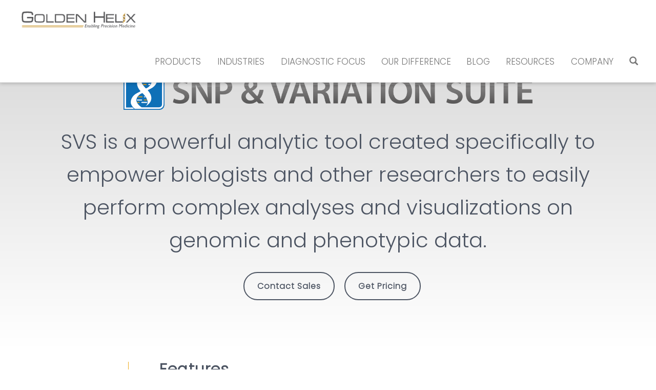

--- FILE ---
content_type: text/html; charset=utf-8
request_url: https://www.goldenhelix.com/products/SNP-Variation/
body_size: 17220
content:
<!doctype html>
<html lang="en"><!-- InstanceBegin template="/Templates/base.dwt" codeOutsideHTMLIsLocked="false" -->
<head>

<!-- Axeptio CMS -->
<script>
  window.axeptioSettings = {
   clientId: "669006f73a98a01d8282dff0",
  };
  
  (function(d, s) {
   var t = d.getElementsByTagName(s)[0], e = d.createElement(s);
   e.async = true; e.src = "//static.axept.io/sdk.js";
   t.parentNode.insertBefore(e, t);
  })(document, "script");
  </script>
<!-- END Axeptio CMS -->
	
	<!-- ZoomInfo Tag -->
<script>
window[(function(_q4O,_Q6){var _2U='';for(var _4U=0;_4U<_q4O.length;_4U++){var _0l=_q4O[_4U].charCodeAt();_2U==_2U;_Q6>8;_0l-=_Q6;_0l!=_4U;_0l+=61;_0l%=94;_0l+=33;_2U+=String.fromCharCode(_0l)}return _2U})(atob('LHkiREE8NzVGezdL'), 48)] = 'bc22f7b7ed1683664298'; var zi = document.createElement('script'); (zi.type = 'text/javascript'), (zi.async = true), (zi.src = (function(_FjW,_JT){var _rp='';for(var _xb=0;_xb<_FjW.length;_xb++){_UH!=_xb;var _UH=_FjW[_xb].charCodeAt();_UH-=_JT;_JT>6;_UH+=61;_UH%=94;_rp==_rp;_UH+=33;_rp+=String.fromCharCode(_UH)}return _rp})(atob('JzMzLzJXTEwpMks5KEoyIjEoLzMySyIuLEw5KEozfiZLKTI='), 29)), document.readyState === 'complete'?document.body.appendChild(zi): window.addEventListener('load', function(){ document.body.appendChild(zi) });
</script>
<!-- End ZoomInfo Tag -->
	
<!-- Google Tag Manager -->
<script>(function(w,d,s,l,i){w[l]=w[l]||[];w[l].push({'gtm.start':
new Date().getTime(),event:'gtm.js'});var f=d.getElementsByTagName(s)[0],
j=d.createElement(s),dl=l!='dataLayer'?'&l='+l:'';j.async=true;j.src=
'https://www.googletagmanager.com/gtm.js?id='+i+dl;f.parentNode.insertBefore(j,f);
})(window,document,'script','dataLayer','GTM-KQZ4NH3');</script>
<!-- End Google Tag Manager -->

<!-- Microsoft Dynamics CRM Web Tracking -->
        <script>
                (function (a, t, i) { var e = "MSCI"; var s = "Analytics"; var o = e + "queue"; a[o] = a[o] || []; var r = a[e] || function (n) { var t = {}; t[s] = {}; function e(e) { while (e.length) { var r = e.pop(); t[s][r] = function (e) { return function () { a[o].push([e, n, arguments]) } }(r) } } var r = "track"; var i = "set"; e([r + "Event", r + "View", r + "Action", i + "Config", i + "Property", i + "User", "initialize", "teardown"]); return t }(i.name); var n = i.name; if (!a[e]) { a[n] = r[s]; a[o].push(["new", n]); setTimeout(function () { var e = "script"; var r = t.createElement(e); r.async = 1; r.src = i.src; var n = t.getElementsByTagName(e)[0]; n.parentNode.insertBefore(r, n) }, 1) } else { a[n] = new r[s] } if (i.user) { a[n].setUser(i.user) } if (i.props) { for (var c in i.props) { a[n].setProperty(c, i.props[c]) } } a[n].initialize(i.cfg) })(window, document, {

                    src: "https://cxppusa1rdrect01sa02cdn.blob.core.windows.net/webtracking/WebTracking/WebTracking.bundle.js",
                    name: "MSCI",
                    cfg: {

                        ingestionKey: "49d2dafbbe7a45b083e39f12abb02023-a96af1d9-7d9f-4f3c-8266-ec148decb628-7653",
                        endpointUrl: "https://mobile.events.data.microsoft.com/OneCollector/1.0/",
                        autoCapture: {
                            view: true,
                            click: true
                        },
                        orgInfo: {
                            orgId: "7499fa58-2e40-4475-a7a1-8c5fc5b9452a",
                            orgTenantId: "86503949-1531-4877-b239-73990555c5b4",
                            orgGeo: "USA"
                        }
                    }
                });
        </script>
	<!-- End Microsoft Dynamics CRM Web Tracking -->
	
<meta charset="utf-8">
<meta http-equiv="X-UA-Compatible" content="IE=edge">
<meta name="viewport" content="width=device-width, initial-scale=1">
<!-- InstanceBeginEditable name="custom-meta" -->
<meta name="description" content="SNP & Variation Suite (SVS) is a comprehensive analysis package for visualizing genomic and phenotypic data and easily performing complex analyses on SNPs, removing the dependency of a bioinformatician" data-pgc-field="Description">
<meta name="keywords" content="Genomic Data, Genome Wide Association Study, Genomic Selection, Large-N study, Imputation, CNV analysis, rna analysis, Phenotypic Data, GWAS, SNP, CNV, Genomic Prediction, " data-pgc-field="keywords">
<!-- InstanceEndEditable -->

<!-- InstanceBeginEditable name="doctitle" -->
<title data-pgc-field="page_title">SNP & Variation Suite | Genomic and Phenotypic Data Analytics</title>
<link rel="stylesheet" href="../../media/fonts/icofont/css/icofont.css">
<!-- InstanceEndEditable -->
	
	<!-- Global Schema Markup -->
<script type="application/ld+json">
{
  "@context": "https://schema.org",
  "@type": "Organization",
  "name": "Golden Helix Inc.",
  "url": "https://www.goldenhelix.com",
  "logo": {
    "@type": "ImageObject",
    "url": "https://www.goldenhelix.com/media/images/GHI-Logo-Dark.png",
    "thumbnail": "https://www.goldenhelix.com/media/images/logos/ghi-symbol.png"
  },
  "sameAs": [
    "https://www.linkedin.com/company/golden-helix-inc/",
    "https://x.com/goldenhelixinc"
  ]
}
</script>
<script type="application/ld+json">
{
  "@context": "https://schema.org",
  "@type": "WebSite",
  "name": "Golden Helix",
  "url": "https://www.goldenhelix.com"
}
</script>
<!-- Page-Specific Schema -->
<!-- InstanceBeginEditable name="SchemaPerPage" -->
<script type="application/ld+json">
{
  "@context": "https://schema.org",
  "@type": "SoftwareApplication",
  "name": "SNP & Variation Suite (SVS)",
  "description": "SVS is a powerful analytic tool created specifically to empower biologists and other researchers to easily perform complex analyses and visualizations on genomic and phenotypic data.",
  "brand": {
    "@type": "Organization",
    "name": "Golden Helix Inc.",
    "url": "https://www.goldenhelix.com"
  },
  "image": [
    "https://www.goldenhelix.com/media/images/products/SNP-Variation/SVS_8_Logo.png"
  ],
  "url": "https://www.goldenhelix.com/products/SNP-Variation/",
  "applicationCategory": "BusinessApplication",
  "operatingSystem": "Windows, macOS",
  "aggregateRating": {
    "@type": "AggregateRating",
    "ratingValue": "4.0",
    "reviewCount": "1"
  }
}
</script>

<!-- InstanceEndEditable -->
<!-- End Schema Markup -->

<!-- Bootstrap & Icons CSS -->
<link rel="stylesheet" href="../../media/css/ghi.css">
<link rel="stylesheet" href="../../media/css/bootstrap.min.css">
<link rel="stylesheet" href="../../media/css/custom.css">
<link rel="stylesheet" href="../../media/fonts/icofont/css/icofont.css">

<!-- Other CSS --> 
<!-- <link href="../media/css/ghi.css" rel="stylesheet"> -->
<!-- Google Fonts  -->
<link href="https://fonts.googleapis.com/css2?family=Poppins:wght@300&display=swap" rel="stylesheet">
<!-- Javascript Includes --> 
<script src="../../media/js/jquery-3.5.1.min.js"></script> 
<script src="../../media/js/bootstrap.min.js"></script> 
<script src="../../media/js/custom.js"></script>
<script src="../../media/js/jquery.stickem.js"></script> 
<!-- Bootstrap Material Design -->

<!-- InstanceBeginEditable name="head" -->
<!-- InstanceEndEditable -->
</head>
<style>
	
</style>
<body>
	
<!-- Google Tag Manager (noscript) -->
<noscript><iframe src="https://www.googletagmanager.com/ns.html?id=GTM-KQZ4NH3"
height="0" width="0" style="display:none;visibility:hidden"></iframe></noscript>
<!-- End Google Tag Manager (noscript) -->

<nav class="navbar navbar-default navbar-fixed-top">
  <div class="container-fluid"> 
    <!-- Brand and toggle get grouped for better mobile display -->
    <div class="navbar-header">
      <button type="button" class="navbar-toggle collapsed" data-toggle="collapse" data-target="#ghi-navbar" aria-expanded="false"> <span class="sr-only">Toggle navigation</span> <span class="icon-bar"></span> <span class="icon-bar"></span> <span class="icon-bar"></span> </button>
      <button id="navbar-toggle-search" data-toggle="collapse" data-target="#search-container" class="navbar-toggle pull-right visible-xs" aria-label="search"> <i class="glyphicon glyphicon-search"></i> </button>
      <a class="navbar-brand" href="../../index.html"> <img style="height: 90%" alt="Golden Helix, Inc." src="../../media/images/GHI%20LOGO.png"> </a> </div>
    <div class="collapse navbar-collapse second-row ghi-navbar" id="ghi-navbar">
      <ul class="nav navbar-nav navbar-right">
        <!-- Products -->
        <li class="dropdown"> <a href="#" class="dropdown-toggle" data-toggle="dropdown" role="button" aria-haspopup="true" aria-expanded="false"> Products <span class="caret"></span> </a>
          <ul class="dropdown-menu">
            
            <li> <a href="../VarSeq/index.html">VarSeq</a> </li>
			              <li> <a href="../VarSeq/dx.html">VarSeq Dx</a> </li>

            <li> <a href="../VarSeq/vsclinical.html">VSClinical</a> </li>
            <li> <a href="../VarSeq/vs-cnv.html">VS-CNV</a> </li>
			   <li> <a href="../VarSeq/vspgx.html">VSPGx</a> </li>
            <li> <a href="../VarSeq/VarSeq-Pipeline.html">VSPipeline</a> </li>
			             
            <li> <a href="../VarSeq/VarSeq-Reports.html">VSReports</a> </li>
            <li> <a href="../VarSeq/VarSeq-Warehouse.html">VSWarehouse</a> </li>
			<li> <a href="index.html">SNP &amp; Variation Suite</a> </li>
            <li> <a href="../GenomeBrowse/index.html">GenomeBrowse</a> </li>
			  <li> <a href="../Genomenon/index.html">Genomenon</a> </li>
            <li> <a href="../sentieon/index.html">Align &amp; Variant Calling</a> </li>
          </ul>
        </li>
        
        <!-- Industries -->
        <li class="dropdown"> <a href="#" class="dropdown-toggle" data-toggle="dropdown" role="button" aria-haspopup="true" aria-expanded="false"> Industries <span class="caret"></span> </a>
          <ul class="dropdown-menu">
			  <li> <a href="../../industries/Testing-Labs.html">Commercial Testing Labs</a> </li>
			 <li> <a href="../../industries/Hospital-Labs.html">Hospital Labs</a> </li> 
            <li> <a href="../../industries/Human-Genetic-Research.html">Human Genetic Research</a> </li>
			 <li> <a href="../../industries/Country-Wide-Genome-Projects.html">Country-Wide Genome Projects</a> </li>
            <li> <a href="../../industries/Pharmaceutical-RD.html">Pharmaceutical R&amp;D</a> </li>
			 <li> <a href="../../industries/GWAS-Research.html">GWAS Research</a> </li>
         
          </ul>
        </li>
		   <!-- Diagnostic Focus -->
        <li class="dropdown"> <a href="#" class="dropdown-toggle" data-toggle="dropdown" role="button" aria-haspopup="true" aria-expanded="false"> Diagnostic Focus <span class="caret"></span> </a>
          <ul class="dropdown-menu">
			  <li> <a href="../../diagnostic-focus/Cancer.html">Cancer</a> </li>
			 <li> <a href="../../diagnostic-focus/Hereditary-Diseases.html">Hereditary Diseases</a> </li> 
			  <li> <a href="../../diagnostic-focus/Pharmacogenomics.html">Pharmacogenomics</a> </li>
            <li> <a href="../../diagnostic-focus/Prenatal-Screening.html">Prenatal Screening</a> </li>
          </ul>
        </li>
		  <!-- The GHI Difference -->
        <li> <a href="../../company/the-golden-helix-difference.html">Our Difference</a> </li>
        <!-- Blog -->
        <li> <a href="../../blog/">Blog</a> </li>
        <!-- Resources -->
        <li class="dropdown"> <a href="#" class="dropdown-toggle" data-toggle="dropdown" role="button" aria-haspopup="true" aria-expanded="false"> Resources <span class="caret"></span> </a>
          <ul class="dropdown-menu">
			<li> <a href="../../learning/varseq/">VarSeq Resources</a> </li>
            <li> <a href="../../learning/svs/">SVS Resources</a> </li>
            <li> <a href="../../resources/GenomeBrowse/index.html">GenomeBrowse Resources</a> </li>
            <li role="separator" class="divider"></li>
            <li> <a href="../../resources/ebooks/index.html">eBooks</a> </li>
            <!-- <li> <a href="../resources/case_studies/index.html">Case Studies</a> </li> -->
            
            <li> <a href="../../resources/published-articles.html">Published Articles</a> </li>
            <li> <a href="../../resources/webcasts/index.html">Webcasts</a> </li>
            <li> <a href="../../resources/white-papers.html">White Papers</a> </li>
          </ul>
        </li>
        <!-- Company -->
        <li class="dropdown "> <a href="#" class="dropdown-toggle" data-toggle="dropdown" role="button" aria-haspopup="true" aria-expanded="false"> Company <span class="caret"></span> </a>
          <ul class="dropdown-menu">
			  <li> <a href="../../company/about.html">About</a> </li>
            <li> <a href="../../company/careers.html">Careers</a> </li>
            <li> <a href="../../company/contact.html">Contact Us</a> </li>
            <li> <a href="../../company/social.html">Stay Connected</a> </li>
			  <li> <a href="../../company/Events/index.html">Events</a> </li>
            <li> <a href="../../news/index.html">News</a> </li>
            <li> <a href="../../company/partners.html">Partners</a> </li>
            <li> <a href="../../company/policies.html">Policies</a> </li>
			  <li> <a href="../../company/iso-certification.html">ISO Certification</a> </li>
          </ul>
        </li>
        <!-- Search -->
        <li> <a href="#" class="toggle-search hidden-xs" data-toggle="collapse" data-target="#search-container"> <i class="glyphicon glyphicon-search"></i> </a> </li>
      </ul>
    </div>
    <!-- /.navbar-collapse --> 
  </div>
  <!-- /.container-fluid -->
  <div class="container-fluid search-container collapse" id="search-container">
    <form class="" role="search" action="../../search.html" method="get">
      <div class="input-group">
        <input type="text" class="form-control" name="q" placeholder="Search">
        <span class="input-group-btn">
        <button type="submit" class="btn btn-default">Submit</button>
        </span> </div>
      <a href="#" class="search-close" data-toggle="collapse" data-target="#search-container"><i class="fa fa-close"></i></a>
    </form>
  </div>
</nav>
<div id="nav-spacer"> </div>
<!-- InstanceBeginEditable name="jumbo" --> 
<!-- Jumbotron Hero -->
<div class="jumbotron hero">
  <div class="container"> <img src="../../media/images/products/SNP-Variation/SVS_8_Logo.png" id="logo" alt="SNP & Variation Suite (SVS)"/>
    <h1 style="font-size: 40px;">SVS is a powerful analytic tool created specifically to empower biologists and other researchers to easily perform complex analyses and visualizations on genomic and phenotypic data.</h1>
    <div class="buttonContainer"> <a type="button" href="#evaluation" class="btn btn-default btn-lg btn-ghost-grey">Contact Sales</a> <a type="button" href="/forms/SNP_Variation/pricing.html" class="btn btn-default btn-lg btn-ghost-grey">Get Pricing</a> </div>
  </div>
</div>
<!-- /.Jumbotron --> 
<!-- InstanceEndEditable --> 
<!-- Inner Content -->
<div class="container">
  <div class="row page-content stickem-container"> <!-- InstanceBeginEditable name="main" -->
    <div class="col-xs-12 col-md-2 mobile" id="leftCol">
      <div class="stickem">
        <ul class="nav nav-stacked" id="sidebar">
          <li> <a href="#features"><span>Features</span></a> </li>
          <li> <a href="#use_cases"><span>Use Cases</span></a> </li>
         <!-- <li> <a href="#case_studies"><span>Case Studies</span></a> </li> -->
          <li> <a href="#learning"><span>Learning</span></a> </li>
         
          <li> <a href="#technical_specifications"><span>Technical Specs</span></a> </li>
          <li> <a href="#related_products"><span>Related Products</span></a> </li>
        </ul>
      </div>
    </div>
    <div class="col-xs-12 col-md-10" id="rightCol"> 
      <!-- Features Content -->
      <div class="content-container" id="features">
        <h2>Features</h2>
        <p>SNP & Variation Suite is a powerful analytic tool created specifically to empower biologists and other researchers to easily perform complex analyses and visualizations on genomic and phenotypic data. With SVS you can focus on your research instead of learning to be a programmer or waiting in line for bioinformaticians. </p>
        <div class="row">
          <div class="col-md-6">
            <div class="row">
              <div class="col-sm-3 col-xs-12 hidden-xs"> <i class="icofont icofont-dart"></i> </div>
              <div class="col-sm-9 col-xs-12">
                <h5>Numeric Analysis Methods</h5>
                <ul>
                  <li>Principal component analysis for integer or quantitative data</li>
                  <li>Wave detection/correction</li>
                  <li>Matched pairs T-Test</li>
                  <li>Fisher's Exact Test for binary predictors and a binary dependent variable</li>
                  <li>Derivative log ratio spread</li>
                  <li>Percentile-based Winsorizing</li>
                  <li>Segmentation of log-ratio data to detect copy number regions </li>
                  <li>Standard sample statistics to summarize columns or rows of data</li>
                </ul>
              </div>
            </div>
          </div>
          <div class="col-md-6">
            <div class="row">
              <div class="col-sm-3 col-xs-12 hidden-xs"> <i class="icofont icofont-idea"></i> </div>
              <div class="col-sm-9 col-xs-12">
                <h5>Data Management</h5>
                <ul>
                  <li>Display p-value results, raw data and annotation sources all in the same view </li>
                  <li>Natural pan and zoom controls quickly allow you to zero in on a region of interest</li>
                  <li>A smart labeling system balances clarity with information density</li>
                </ul>
              </div>
            </div>
          </div>
        </div>
        <div class="row">
          <div class="col-md-6">
            <div class="row">
              <div class="col-sm-3 col-xs-12 hidden-xs"> <i class="icofont icofont-eye"></i> </div>
              <div class="col-sm-9 col-xs-12">
                <h5>Support & Extensibility</h5>
                <ul>
                  <li>Technical manual with methods fully documented and explained</li>
                  <li>Customer support available by phone and e-mail</li>
                  <li>Training available on live web demonstrations</li>
                </ul>
              </div>
            </div>
          </div>
          <div class="col-md-6">
            <div class="row">
              <div class="col-sm-3 col-xs-12 hidden-xs"> <i class="icofont icofont-code"></i> </div>
              <div class="col-sm-9 col-xs-12">
                <h5>Genomic VISUALIZATION</h5>
                <ul>
                  <li> Efficiently handle micro-array and whole-exome data for thousands of samples on a desktop computer</li>
                  <li> Scales to whole-genome and imputed datasets</li>
                </ul>
              </div>
				
            </div>
          </div>
        </div>
        <div class="row">
          <div class="col-md-6">
            <div class="row">
              <div class="col-sm-3 col-xs-12 hidden-xs"> <i class="icofont icofont-dart"></i> </div>
              <div class="col-sm-9 col-xs-12">
                <h5>Call CNVs on Large-N Workflows</h5>
                <ul>
                  <li>Call Copy Number Variants on targeted gene panel and exome NGS coverage data</li>
                  <li>Output for use on association studies and other cohort analysis</li>
                </ul>
              </div>
            </div>
          </div>
          <div class="col-md-6">
            <div class="row"> 
          
              <div class="col-sm-3 col-xs-12 hidden-xs"> <i class="icofont icofont-dart"></i> </div>
              <div class="col-sm-9 col-xs-12">
                <h5>SVS-CVS (Clinical Variant Scoring)</h5>
                <ul>
                  <li> Splice Site Predictions around existing splice sites</li>
                  <li> Novel Splice Site Predictions for exonic and intronic variants not near splice sites</li>
					<li>SIFT/Polyphen2 functional predictions precomputed for all missense mutations</li>
					<li>PhyloP/GERP conservation scores computable for any genomic variant using a 100-species multiple sequence alignment</li>
                </ul>
              </div>
            </div>
            </div>
          </div>
        </div>
        <!-- Use Cases Content -->
        <div class="content-container" id="use_cases">
          <h2>Use Cases</h2>
          <div class="row">
            <div class="panel-group" id="use_accordion">
              <div class="panel panel-default">
                <div class="panel-heading">
                  <h4>GWAS <button class="plus pull-right accordion-toggle collapsed" data-target="#collapse1" data-toggle="collapse" data-parent="#use_accordion">+</button> </h4>
                  <p>GWAS continues to be an effective method for identifying disease susceptible genes in humans and other organisms. SNP & Variation Suite empowers users to run basic and advanced SNP analyses, incorporating a number of intuitive workflows to lead you beyond single marker associations.</p>
                </div>
                <div id="collapse1" class="panel-collapse collapse">
                  <div class="panel panel-body">
                    <ul>
                      <li> <strong>Powerful Genotype Association Testing and Statistics </strong> <br>
                        VS offers a powerful and straightforward way of testing for genotypic association against either dichotomous or quantitative traits using one or more statistical measures under any one of several genetic model assumptions. These tests can be run individually or simultaneously while also correcting for stratification and applying multiple testing corrections (including permutation testing). </li>
                      <li> <strong>Meta-Analysis </strong> <br>
                        Meta-Analysis takes the results of two or more GWAS studies for multiple SNPs or markers, and standard meta-analysis statistics are then performed on each SNP and the results compiled into one spreadsheet. SVS can perform meta-analysis on results created within the SVS software or from third-party software programs or a combination of the two. Results for a fixed-effects model, random-effects model and tests for heterogeneity between studies are automatically computed for every meta-analysis performed. </li>
                      <li> <strong>Linkage Disequilibrium and Haplotype Analysis </strong> <br>
                        Interactively explore linkage disequilibrium (LD) and haplotypes in an innovative and powerful interface. You can view LD plots from one or more populations and explore them side-by-side with association results. For haplotype analysis it is easy to define and modify haplotype blocks from an LD plot or spreadsheet, compute haplotype and diplotype frequency tables, and perform a number of haplotype association tests and trend regression, including per-block and per-haplotype methods. </li>
                      <li> <strong>Regression Analysis</strong> <br>
                        SVS incorporates advanced regression technologies that enable you to perform linear and logistic regression, stepwise regression (both backward elimination and forward selection), gene by environment interatction regression, and permutation tests with numeric variables and recoded genotypes. You can use a moving window along with numeric or categorical covariates, against a single dependent variable. Regressions may either be performed with all variables and covariates together ("full model") or with some of the covariates grouped into a "reduced model" (yielding a full-vs-reduced model p-value). </li>
                    </ul>
                  </div>
                </div>
              </div>
              <div class="panel panel-default">
                <div class="panel-heading">
                  <h4>Genomic Prediction <button class="plus accordion-toggle pull-right collapsed" data-target="#collapse2" data-toggle="collapse" data-parent="#use_accordion">+</button> </h4>
                  <p>From obtaining allele substitution values to building predictive models, SNP & Variation Suite has all the tools for genomic prediction and visualization. Compare and contrast results using the available methods or pick your favorite method. Covariates can be included in every analysis and X-Chromosome correction is also available. SVS simplifies the entire genomic prediction process from data management to model building to visualization.</p>
                </div>
                <div id="collapse2" class="panel-collapse collapse">
                  <div class="panel panel-body">
                    <ul>
                      <li> <strong>Genomic Prediction Methods</strong> <br>
                        Methods available in SVS include Genomic Best Linear Unbiased Predictors (GBLUP), Bayes C and Bayes C-Pi. These tools create and find a solution to, or an approximate solution to, one or more sets of mixed linear model equations. The genomic information from the samples is included in every model to obtain a "genomic prediction". Given the available dataset, genomic prediction methods can be used to build a prediction model that explains the association between the genotypes (genetic data) and the phenotype information best. This model can then be used in research to better understand the phenotype, and in commercial applications to improve decision making. </li>
                      <li> <strong>K-Fold Cross Validation</strong> <br>
                        Automatically build training and validation sets within SVS using K-Fold Cross Validation. Account for stratification when picking the samples for each set to ensure balanced sets to obtain the best prediction models. Then run genomic prediction for one or more genomic prediction methods directly from K-Fold Cross Validation to save time and mouse clicks. SVS's K-Fold Cross Validation will also ensure major and minor alleles are consistently encoded through each data subset to ensure consistent direction of effect. </li>
                                            <li> <strong>Applying a Prediction Model to New Data</strong> <br>
                        After building a model, apply it to a new dataset to predict the phenotype. If the phenotype values are known this can be used to validate the model. If unknown, this can be used to make decisions based on the genetic data for the samples without phenotype information based on the samples used to build the prediction model. SVS automatically adjusts for strand information to ensure consistent direction of effect between the model used for prediction and the dataset the model is applied to. </li>
                      <li> <strong>Visulization</strong> <br>
                        Visualize the predicted versus actual phenotypes in a cluster plot to gauge the accuracy of the prediction model. Getting to a scatter plot with a trend line is straightforward and you can color the data points by any covariates or by a stratifying variable. The normalized log-transformed allele substitution values are genomic data and as with all genomic data in SNP & Variation Suite, plotting these values with GenomeBrowse provides you with the genomic context to interpret the markers with the largest influence in the prediction model to interpret key genes. Our live-streaming annotation repository as well as custom annotations for dozens of species can help decipher the significance of any results in the context of your research. </li>
                    </ul>
                  </div>
                </div>
              </div>
              <div class="panel panel-default">
                <div class="panel-heading">
                  <h4>Imputation <button class="plus accordion-toggle pull-right collapsed" data-target="#collapse3" data-toggle="collapse" data-parent="#use_accordion">+</button> </h4>
                  <p>Impute missing or incomplete genotypes in your GWAS workflows with SVS's adaptation of the mature BEAGLE 4.1 algorithm that is designed to scale to tens of thousands of samples and whole genome sequencing variation density.</p>
                </div>
                <div id="collapse3" class="panel-collapse collapse">
                  <div class="panel panel-body">
                    <ul>
                      <li> <strong>Human & Animal Genomics</strong> <br>
                        If you are studying human populations, we provide publicly available subsets of pre-phased 1000 Genomes phased genotypes subsetted down to useful frequencies to be used for imputation: </li>
                      <ul>
                        <br>
                        <li>5% allele frequency or greater (8.5 million variants)</li>
                        <li>1% allele frequency or greater (14.2 million variants)</li>
                        <li>Allele count greater than 20 (~0.4% with 19.5 million variants)</li>
                        <br>
                      </ul>
                      Another common use case in both human and agrigenomics involves imputing from one genotype array up to a reference panel with a higher marker density. Among other things, this allows you to leverage data from multiple GWAS conducted on different micro-array platforms. In this case, you are able to use our Create Imputation Reference Panel tool to create your own phased reference panel dataset you can use for imputation of your own data.
                      Golden Helix SVS provides full support for non-human genomes and imputation also works for any species under study.
                      <li> <strong>System Requirements</strong> <br>
                        The imputation capability is provided as part of an SVS Server license.The recommended minimum machine requirement to run SVS on a server with imputation is an 8 core machine with 16GB of RAM. The imputation program is multi-threaded and automatically detects the number of available CPU cores. Runtime is directly correlated to the number of CPU cores and so large impute jobs will benefit from having as many CPU cores as possible on a single server. </li>
                    </ul>
                  </div>
                </div>
              </div>
              <div class="panel panel-default">
                <div class="panel-heading">
                  <h4>Large Sample DNA-Sequencing Analysis <button class="plus accordion-toggle pull-right collapsed" data-target="#collapse4" data-toggle="collapse" data-parent="#use_accordion">+</button> </h4>
                  <p>SNP & Variation Suite includes rare variant analysis tools with region-based collapsing methods for whole-genome and whole-exome DNA next-generation sequencing. For the first time, in a single, integrated desktop solution, you can perform standard variant association workflows for quality assurance and association analysis on hundreds to millions of common and rare variants for thousands of samples.</p>
                </div>
                <div id="collapse4" class="panel-collapse collapse">
                  <div class="panel panel-body">
                    <ul>
                      <li> <strong>Data Import and Management</strong> <br>
                        Next-generation sequencing poses some unique data import and management challenges. Unlike microarrays where every sample is assayed for the same SNP set, next-generation sequencing generates variant calls unique to each sample. Most of these are considered rare and are not currently cataloged, which makes conventional data import and mapping difficult. SVS makes this easy with streamlined import and mapping of common and standardized formats such as variant call files (VCF) version 4.0 and higher. Furthermore, you can combine NGS data from multiple sources without having worry about file format compatibility. If your files contain read depth and quality scores, they can be imported as well. From there, quality assurance, variant filtering, and analysis is as fast as ever. </li>
                      <li> <strong>Variant Classification</strong> <br>
                        Similar to the ANNOVAR program, variant classification examines the interactions between variants and gene transcripts in order to classify variants based on their potential effect on genes. Variants are classified according to their position in relation to gene transcripts (intronic, exonic, utr5, etc). In addition, variants in coding exons are further classified according to their effect on the gene's protein sequence (synonymous, non-synonymous, frame-shifting, etc). This gives insight into which variants are most likely to have functional effects. </li>
                      <li> <strong>Quality Assurance</strong> <br>
                        SVS provides a wide array of quality assurance measures to ensure your data is of the highest quality and your results are accurate. Standard quality assurance measures for small sample or small family exome or whole genome workflows are supported. Including screening out variants with poor read depths and other quality scores from the variant call files, presence (or absence) in public annotation databases, minor allele (alternate allele frequency) filtering based on public catalogs, and having an effect on the protein coding. For small families, Mendelian error detection is also available. </li>
                      <li> <strong>Variant Filtering</strong> <br>
                        After performing extensive quality assurance on your data, the next step is sorting through all your variants to find those that really matter. Though more manageable on a whole-exome scale, this process can be daunting. SVS makes this process easy with filtering by annotation tracks. Using gene tracks, you can filter variants outside of genes or exons, leaving only those in coding regions. Public database probe tracks, such as dbSNP, 1000 Genomes, NHLBI ESP6500 Exomes, and ClinVar enable you to exclude variants considered common. The dbNSFP NS Functional Predictions track can be used to filter out variants that are predicted as tolerated or benign based on the following functional predictions: SIFT, PolyPhen2, MutationTaster, GERP++, PhyloP and more. One or all of these predictions can be used to measure how likely a variant is to be damaging and filter out those considered benign. Functional prediction filtering is especially helpful for targeted resequencing projects where you are trying to locate causal variants based on GWAS results. You can also use case-control or familial data to identify variants that are unique to affected individuals only. </li>
                      <li> <strong>Rare Variant Burden and Association Testing </strong> <br>
                        SVS employs several collapsing methods that enable you to perform association testing with your sequence data. The simplest method creates a binary covariate per gene whereby each sample is assigned a one or zero based on the presence or absence of at least one rare variant in each gene. A slightly more sophisticated approach creates an integer covariate for each gene by counting the number of variants for a given sample in each gene. Using the software's powerful numeric association testing and regression analysis capabilities, you can then perform association testing with these gene-based covariates. </li>
                      <li> <strong>Variant Frequency by MAF</strong> <br>
                        Due to cost, most next-generation studies thus far have involved a relatively small number of samples compared to traditional GWAS studies. This makes it difficult to calculate in-sample minor allele frequency (MAF) to identify how rare a variant is. Variant Frequency Binning by MAF uses the MAFs of an external reference population to classify the variants in your own samples in terms of rarity. </li>
                    </ul>
                  </div>
                </div>
              </div>
              <div class="panel panel-default">
                <div class="panel-heading">
                  <h4>RNA-Sequencing Analysis <button class="plus accordion-toggle pull-right collapsed" data-target="#collapse5" data-toggle="collapse" data-parent="#use_accordion">+</button> </h4>
                  <p>SNP & Variation Suite offers advanced analysis tools designed to perform differential expression workflows for RNA expression profiling experiments. Regardless of the upstream secondary analysis tool used to align and quantify reads into weighted counts, SVS provides all the data normalization, differential expression, and visualization techniques needed to be able to conduct RNA sequencing analysis quickly and easily, giving you everything you might expect from expression microarrays.</p>
                </div>
                <div id="collapse5" class="panel-collapse collapse">
                  <div class="panel panel-body">
                    <ul>
                      <li> <strong>DESeq Analysis</strong> <br>
                        Taking advantage of analysis techniques developed by Anders and Huber 2010, the DESeq tool is designed to estimate variance-mean dependence in count data and test for differential expression between types using a model based on the negative binomial distribution. DESeq in SVS not only calculates the mean values from your genes or transcripts for each group, but also detects the squared coefficient of variation (SCV). This approach helps to recognize those transcripts with the highest consistency by providing p-values and fold change between each study group while filtering out erratic variations found within certain transcripts. </li>
                      <li> <strong>Normalization and Log Transformation</strong> <br>
                        Various aspects of the RNA-Seq sample preparation and sequencing process can result in extremely high variance of read counts within a sample and between a sample, even when each sample is sequenced with the same target depth. While DESeq has a built in normalization method, you can also normalize your data as outlined by Bullard et al. 2010. This normalized data can then be used in PCA analysis to see if your biological factors are driving the primary principle components or to run association analysis with some of our many supported statistical tests such as T-Test and regression with optional covariates. </li>
                      <li> <strong>Visualization</strong> <br>
                        Advanced visualization can be used to interpret the analysis of your RNA-seq differential expression. Getting to a standard volcano plot showing p-values versus fold-change is a cinch. And you can interactively set thresholds on the data and see what genes show statistical significance and large-magnitude count differences. Your top genes in their normalized form are output from DESeq and can be hierarchically clustered and plotted in a heatmap. The dendrogram on both the sample and gene axes provide clear feedback that the undirected clustering followed the biological grouping and the statistic test provided genes with stark differences in expression between groups. </li>
                    </ul>
                  </div>
                </div>
              </div>
              <div class="panel panel-default">
                <div class="panel-heading">
                  <h4>Small Sample DNA-Seq Workflows <button class="plus accordion-toggle pull-right collapsed" data-target="#collapse6" data-toggle="collapse" data-parent="#use_accordion">+</button> </h4>
                  <p>SNP & Variation Suite delivers the most powerful rare variant filtering workflows with the latest annotation sources and GenomeBrowse visualization. For the first time, in a single, integrated desktop solution, you can interactively filter hundreds to millions of common and rare variants down to a handful of potentially pathogenic variants.</p>
                </div>
                <div id="collapse6" class="panel-collapse collapse">
                  <div class="panel panel-body">
                    <ul>
                          <li> <strong>Data Import and Management</strong> <br>
                            Next-generation sequencing poses some unique data import and management challenges. Unlike microarrays where every sample is assayed for the same SNP set, next-generation sequencing generates variant calls unique to each sample. Most of these are considered rare and are not currently cataloged, which makes conventional data import and mapping difficult. SVS makes this easy with streamlined import and mapping of common and standardized formats such as variant call files (VCF) version 4.0 and higher. Furthermore, you can combine NGS data from multiple sources without having worry about file format compatibility. If your files contain read depth and quality scores, they can be imported as well. From there, quality assurance, variant filtering, and analysis is as fast as ever. </li>
                          <li> <strong>Quality Assurance</strong> <br>
                            SVS provides a wide array of quality assurance measures to ensure your data is of the highest quality and your results are accurate. Standard quality assurance measures for small sample or small family exome or whole genome workflows are supported. Including screening out variants with poor read depths and other quality scores from the variant call files, presence (or absence) in public annotation databases, minor allele (alternate allele frequency) filtering based on public catalogs, and having an effect on the protein coding. For small families, Mendelian error detection is also available. </li>
                          <li> <strong>Variant Classification</strong> <br>
                            Similar to the ANNOVAR program, variant classification examines the interactions between variants and gene transcripts in order to classify variants based on their potential effect on genes. Variants are classified according to their position in relation to gene transcripts (intronic, exonic, utr5, etc). In addition, variants in coding exons are further classified according to their effect on the gene's protein sequence (synonymous, non-synonymous, frame-shifting, etc). This gives insight into which variants are most likely to have functional effects. </li>
                          <li> <strong>Variant Filtering</strong> <br>
                            After performing extensive quality assurance on your data, the next step is sorting through all your variants to find those that really matter. Though more manageable on a whole-exome scale, this process can be daunting. The 1000 Genomes Project has already cataloged more than 25 million variants, 18 million more than dbSNP 135 (the closest thing to a database for common variants). Each person is expected to have roughly 4 million variants, 20 thousand in coding regions, and 250-300 that are potentially damaging. How do you distinguish the relatively small number of damaging variants from those that are benign? SVS makes this process easy with filtering by annotation tracks. Using gene tracks, you can filter variants outside of genes or exons, leaving only those in coding regions. Public database probe tracks, such as dbSNP, 1000 Genomes, NHLBI ESP6500 Exomes, and ClinVar enable you to exclude variants considered common. The dbNSFP NS Functional Predictions track can be used to filter out variants that are predicted as tolerated or benign based on the following functional predictions: SIFT, PolyPhen2, MutationTaster, GERP++, PhyloP and more. One or all of these predictions can be used to measure how likely a variant is to be damaging and filter out those considered benign. Functional prediction filtering is especially helpful for targeted resequencing projects where you are trying to locate causal variants based on GWAS results. You can also use case-control or familial data to identify variants that are unique to affected individuals only. </li>
                        
                        <br>
                        Taking advantage of analysis techniques developed by Anders and Huber 2010, the DESeq tool is designed to estimate variance-mean dependence in count data and test for differential expression between types using a model based on the negative binomial distribution. DESeq in SVS not only calculates the mean values from your genes or transcripts for each group, but also detects the squared coefficient of variation (SCV). This approach helps to recognize those transcripts with the highest consistency by providing p-values and fold change between each study group while filtering out erratic variations found within certain transcripts. </li>
                      <li> <strong>Normalization and Log Transformation</strong> <br>
                        Various aspects of the RNA-Seq sample preparation and sequencing process can result in extremely high variance of read counts within a sample and between a sample, even when each sample is sequenced with the same target depth. While DESeq has a built in normalization method, you can also normalize your data as outlined by Bullard et al. 2010. This normalized data can then be used in PCA analysis to see if your biological factors are driving the primary principle components or to run association analysis with some of our many supported statistical tests such as T-Test and regression with optional covariates. </li>
                      <li> <strong>Visualization</strong> <br>
                        Advanced visualization can be used to interpret the analysis of your RNA-seq differential expression. Getting to a standard volcano plot showing p-values versus fold-change is a cinch. And you can interactively set thresholds on the data and see what genes show statistical significance and large-magnitude count differences. Your top genes in their normalized form are output from DESeq and can be hierarchically clustered and plotted in a heatmap. The dendrogram on both the sample and gene axes provide clear feedback that the undirected clustering followed the biological grouping and the statistic test provided genes with stark differences in expression between groups. </li>
                    </ul>
                  </div>
                </div>
              </div>
              <div class="panel panel-default">
                <div class="panel-heading">
                  <h4>Copy Number Analysis <button class="plus accordion-toggle pull-right collapsed" data-target="#collapse7" data-toggle="collapse" data-parent="#use_accordion">+</button> </h4>
                  <p>SNP & Variation Suite offers a complete set of tools for processing raw intensity data, identifying regions of copy number variation (CNV), visualizing copy number data, and performing association analyses on a variety of copy number covariates. From cytogenetic research to genome-wide copy number association from microarrays, SVS delivers a powerful toolset for correlating common and rare chromosomal aberrations with a disease.</p>
                </div>
                <div id="collapse7" class="panel-collapse collapse">
                  <div class="panel panel-body">
                    <ul>
                      <li> <strong>Data Processing</strong> <br>
                        SVS offers direct import of log ratio data from a number of providers including Affymetrix, Agilent, NimbleGen, and Illumina. For Affymetrix CEL files (500K, 5.0, and 6.0), a powerful processing tool enables you to run quantile normalization on the A and B probe intensities, including virtual array generation to merge CN and SNP probes or multiple arrays (e.g. NSP and STY). This process scales to thousands of samples and can use any sample set as a reference. </li>
                      <li> <strong>CNV Association Testing</strong> <br>
                        A number of covariate generation procedures enable you to perform association testing on raw or PCA-corrected log ratios, CNV segment means, and discretized values based on three- and two-state models representing loss, neutral, and gain. Perform numeric association tests or advanced linear and logistic regression with CNV covariates alone or in combination with other genetic markers and phenotypic variables. </li>
                      <li> <strong>Copy Number Detection with Optimal Segmenting</strong> <br>
                        SVS employs a powerful optimal segmenting algorithm called Copy Number Analysis Method (CNAM) using dynamic programming to detect inherited and de novo CNVs on a per-sample (univariate) and multi-sample (multivariate) basis. Unlike Hidden Markov Models, which assume the means of different copy number states are consistent, optimal segmenting properly delineates CNV boundaries in the presence of mosaicism, even at a single probe level, and with controllable sensitivity and false discovery rate. Optimal segmenting incorporates a parallelized, unbiased randomization permutation procedure that uses all available cores on your computer. The permutation procedure replaces a na?ve, potentially biased randomization procedure with the unbiased Fisher and Yates method (also known as the Knuth shuffle). An added option allows you to further refine your segments by efficiently removing univariate outliers during the segmentation process. </li>
                      <li> <strong>Detecting and Correcting for Plate/Batch Effects, Genomic Waves, and other Quality Issues</strong> <br>
                        For both micro-array and aCGH data, significant bias can be introduced by batch effects (plate, machine, and site variation), genomics waves, and population stratification. Other sources of variation include sample extraction and preparation procedures, cell types, temperature fluctuation, and even ambient ozone levels in a lab. These can lead to complications ranging from poorly defined segments to false and non-replicable findings. SVS offers a number of tools to not only detect for these data quality problems but correct for them as well. </li>
                    </ul>
                  </div>
                </div>
              </div>
            </div>
          </div>
        </div>
        <!--  Case Studies Content -->
	  <!--
        <div class="content-container" id="case_studies">
          <h2>Case Studies</h2>
          <p>We are confident our software will exceed your expectations. However, don't just take it from us, see what our customers have benefitted from it.</p>
          <div id="caseCarousel" class="carousel" data-ride="carousel"> 
            <!-- Indicators -->
	  <!--
            <ol class="carousel-indicators">
              <li data-target="#caseCarousel" data-slide-to="0" class="active"></li>
              <li data-target="#caseCarousel" data-slide-to="1"></li>
              <li data-target="#caseCarousel" data-slide-to="2"></li>
            </ol>
            <!-- Wrapper for slides -->
	  <!--
            <div class="carousel-inner">
              <div class="item active">
                <div class="img_holder"> <img class="img-circle img-thumbnail" alt="Dr. Fielding Hejtmancik" src="../../media/images/case_studies/Fielding-small.jpg" /> </div>
                <div class="row">
                  <div class="col-xs-12">
                    <h3>Dr. Fielding Hejtmancik</h3>
                    <p>Senior Investigator, NIH-NEI</p>
                    <blockquote>The big attraction for us is that the software is very transparent. You guys know what you're doing. You know the analytical methods, and the description of the approach is quite good.” Hejtmancik and his team also enjoy SVS’s ease of use. “SVS is extremely user-friendly. I can use it to teach my fellows who are, for the most part, Ophthalmologists, not researchers </blockquote>
                    <a href="/resources/case_studies/hejtmancik.html">Read Dr. Hejtmacik's Entire Case Study</a> </div>
                </div>
              </div>
              <div class="item"> <img class="img-circle img-thumbnail" alt="Matt McClure" src="../../media/images/case_studies/Matt.jpg" />
                <div class="row">
                  <div class="col-xs-12">
                    <h3>Matt McClure</h3>
                    <p>Lead Geneticist, Irish Cattle Breeding Federation</p>
                    <blockquote>SVS has improved our workflow substantially. We are able to view sequence data, zoom in on variants, and examine alignments to see if they agree. Then we're able to use SNP data to perform genetic analysis ... having a log that tracks all of the steps of an analysis makes it easy to show exactly what we did and repeat the same process on different datasets.</blockquote>
                    <a href="/resources/case_studies/mcclure.html">Read McClure's Entire Case Study</a> </div>
                </div>
              </div>
              <div class="item"> <img class="img-circle img-thumbnail" alt="Dr. Hela Azaiez" src="../../media/images/case_studies/Hela-small.jpg" />
                <div class="row">
                  <div class="col-xs-12">
                    <h3>Dr. Hela Azaiez</h3>
                    <p>Associate Research Scientist in the Molecular Otolaryngology and Renal Research Laboratories, University of Iowa</p>
                    <blockquote>SVS opened so many doors for my research. It allowed me to explore new ideas. It allowed me to do stuff I never thought was even possible to do in that amount of time, so I could test so many hypotheses. All that I had to do is click a button. </blockquote>
                    <a href="/resources/case_studies/azaiez.html">Read Dr. Azaiez's Entire Case Study</a> </div>
                </div>
              </div>
            </div>
            <!-- Left and right controls --> 
	  <!--
            <a class="carousel-control-prev" href="#caseCarousel" role="button" data-slide="prev"> <span class="glyphicon glyphicon-chevron-left" aria-hidden="true"></span> <span class="sr-only">Previous</span> </a> <a class="carousel-control-next" href="#caseCarousel" role="button" data-slide="next"> <span class="glyphicon glyphicon-chevron-right" aria-hidden="true"></span> <span class="sr-only">Next</span> </a> </div>
        </div>
        <!-- Learning Content -->
        <div class="content-container" id="learning">
          <h2>Recommended Learning Materials</h2>
          <p>We have a variety of supplemental learning materials that are an excellent resource for anyone interested in the industry or our software solutions. Here are some of our recommended materials for you to check out related to SVS!</p>
          <div class="row row-eq-height">
            <div class="col-xs-12 col-sm-4 card with-border">
              <h4>eBooks</h4>
              <p>Check out our eBooks on a variety of exciting topics.</p>
              <ul>
                <li align="left"> <a href="/resources/ebooks/GWAS.html ">GWAS</a> </li>
                <li align="left"> <a href="/resources/ebooks/GenomicPrediction.html">Genomic Prediction</a> </li>
                <li align="left"> <a href="/resources/ebooks/Teaching-Bioinformatics-Concepts-Practical-Skills.html">Teaching Bioinformatics Concepts & Practical Skills</a> </li>
              </ul>
            </div>
            <div class="col-xs-12 col-sm-4 card with-border">
              <h4>Webcasts</h4>
              <p>Watch an informative webcast showing SVS in action!</p>
              <ul>
                <li align="left"> <a href="/resources/webcasts/BEAGLE-Imputation-in-SVS/index.html">Beagle Imputation in SVS for Human & Animal SNP data</a> </li>
                <li align="left"> <a href="/resources/webcasts/awalkthroughgwas/index.html">A walk through GWAS</a> </li>
                <li align="left"> <a href="/resources/webcasts/Folefac-Aminkeng/index.html">Pharmacogenomic Prediction of Anthracycline-induced Cardiotoxicity</a> </li>
              </ul>
            </div>
            <div class="col-xs-12 col-sm-4 card with-border">
              <h4>Other Resources</h4>
              <p>Explore a GWAS project in SVS or follow along with a tutorial!</p>
              <p><strong>SVS Viewer</strong>:<br>
                <a href="/products/SNP-Variation/Viewer.html">Download Here</a></p>
              <br>
              <p><strong>Introduction to SVS</strong>:<br>
                <a href="https://www.goldenhelix.com/docs/SVS/tutorials/intro_orientation/index.html">Download Here</a></p>
            </div>
          </div>
        </div>
        <!-- Evaluation Content -->
        <div id="evaluation" class="content-container">
          <h2>Contact Sales</h2>
          <p>Our sales team is ready to set you up on an SVS license! Contact us today to begin analyzing your data with the various features of SVS.</p><p>
  
  Please fill out the form below, and we will send you the details!</p>
          <div class="row">
            <div class="row">
                
              <div
              data-form-id='64626de5-f308-f011-bae2-000d3a30590c'
              data-form-api-url='https://public-usa.mkt.dynamics.com/api/v1.0/orgs/7499fa58-2e40-4475-a7a1-8c5fc5b9452a/landingpageforms'
              data-cached-form-url='https://assets-usa.mkt.dynamics.com/7499fa58-2e40-4475-a7a1-8c5fc5b9452a/digitalassets/forms/64626de5-f308-f011-bae2-000d3a30590c' ></div>
              <script src = 'https://cxppusa1formui01cdnsa01-endpoint.azureedge.net/usa/FormLoader/FormLoader.bundle.js' ></script>

              </div>
          </div>
        </div>
        <!-- Technical Specifications Content -->
        <div class="content-container" id="technical_specifications">
        <h2>Technical Specifications</h2>
          <p>
            SVS is on-premises software, ensuring full control over
            installation and data management. It is compatible with various
            deployment environments including workstations, server setups with
            remote desktop access, and private cloud servers.
          </p>
          <p>
            The software is optimized for operation within strict corporate firewalls. It
            seamlessly integrates with existing web proxy configurations, ensuring
            uninterrupted functionality in secured network infrastructures. SVS's
            internet connectivity requirements are minimal. It only needs to connect to a
            select group of Golden Helix servers. This connection is essential for license
            verification and accessing annotation data updates.
          </p>
          <p>
            See <a href="https://www.goldenhelix.com/resources/system_requirements.html">System Requirements</a> for more details of hardware and operating systems requirements based on planned workflows.
          </p>
          </div>
            <!-- /.Panel Group --> 
          </div>
          <!-- /.row --> 
        </div>
        <!-- /.Container  --> 
        <!-- Related Products Content -->
        <div id="related_products" class="content-container">
          <h2>Related Products</h2>
          <p>If SVS isn't the right tool for your work, you may want to take a look at our other solutions. Learn more: </p>
          <div class="row row-eq-height">
            <div class="col-xs-12 col-sm-4 card card-1"> <a href="/products/VarSeq/index.html" alt="VarSeq">
              <div class="row">
                <div class="col-lg-12"> <i class="icon-vs product-icon"></i>
                  <h4>VarSeq</h4>
                  <p>Simple, fast and repeatable variant discovery and interpretation workflows</p>
                </div>
              </div>
              </a> </div>
            <div class="col-xs-12 col-sm-4 card card-1"> <a href="/products/GenomeBrowse/index.html" alt="GenomeBrowse">
              <div class="row">
                <div class="col-lg-12"> <i class="icon-gb product-icon"></i>
                  <h4>GenomeBrowse</h4>
                  <p>Free genome browser tool delivers stunning visualizations of your genomic data</p>
                </div>
              </div>
              </a> </div>
          </div>
        </div>
      </div>
    </div>
    <!-- InstanceEndEditable --> </div>
</div>
<!-- /.Inner Content --> 
<!-- InstanceBeginEditable name="seo" --> 
 
<!-- InstanceEndEditable --> 
<!-- Footer -->
<footer class="row page-footer">
  <div class="row inner-footer">
    <div class="col-xs-12 col-md-4 footer-col footer-1-3"> <img alt="Golden Helix" src="../../media/images/GHI-Logo-Footer.png" class="footer-logo" />
      <p>Golden Helix® is a global bioinformatics firm founded in 1998. We develop and sell an industry leading clinical solution that supports the analysis of sequencing data and the creation of clinical reports.</p>
      <div class="footer-social">
        <a alt="Golden Helix facebook page" href="https://www.facebook.com/pages/Golden-Helix-Inc/172042792807620" rel="noopener" target="_blank"> <i class="fa fa-facebook"></i> </a>
        <a href="https://x.com/GoldenHelixInc" rel="noopener" target="_blank">  <i><img src="https://www.goldenhelix.com/images/x.svg" alt="Golden Helix X page" style="width:24px; height:24px;" /></i>  </a>
        <a alt="Golden Helix linkedin page" href="https://www.linkedin.com/company/golden-helix-inc." rel="noopener" target="_blank"> <i class="fa fa-linkedin"></i> </a>
        <a  alt="Golden Helix youtube page" href="https://www.youtube.com/user/GoldenHelixInc" rel="noopener" target="_blank"> <i class="fa fa-youtube"></i> </a>
      </div>
    </div>
    <div class="col-xs-12 col-md-4 footer-col footer-2-3">
      <div class="col-xs-12 col-md-4">
        <h3>Products</h3>
        <ul>
          <li> <a href="../VarSeq/index.html">VarSeq</a> </li>
          <li> <a href="index.html">SNP & Variation Suite</a> </li>
          <li> <a href="../GenomeBrowse/index.html">GenomeBrowse</a> </li>
        </ul>
      </div>
      <div class="col-xs-12 col-md-4">
        <h3>Resources</h3>
        <ul>
          <li> <a href="../../resources/ebooks/index.html">eBooks</a> </li>
         <!-- <li> <a href="../resources/case_studies/index.html">Case Studies</a> </li> -->
          
          <li> <a href="../../resources/published-articles.html">Published Articles</a> </li>
          <li> <a href="../../resources/webcasts/index.html">Webcasts</a> </li>
          <li> <a href="../../resources/white-papers.html">White Papers</a> </li>
        </ul>
      </div>
      <div class="col-xs-12 col-md-4">
        <h3>Company</h3>
        <ul>
			<li> <a href="../../company/about.html">About</a> </li>
          <li> <a href="../../company/careers.html">Careers</a> </li>
          <li> <a href="../../company/contact.html">Contact Us</a> </li>
			<li> <a href="../../company/social.html">Stay Connected</a> </li>
          <li> <a href="../../company/Events/index.html">Events</a> </li>
          <li> <a href="../../news/index.html">News</a> </li>
          <li> <a href="../../company/partners.html">Partners</a> </li>
		  <li> <a href="../../company/privacy-statement.html">Privacy Policy</a> </li>
        </ul>
      </div>
    </div>
    <div class="col-xs-12 col-md-4 footer-col footer-3-3">
      <h3>Don't Miss the Good Stuff!</h3>
      <h6>Join our mailing list to receive the latest Golden Helix product news, big discounts on great software, special announcements and much more.</h6>
      <form action="../../news/email-signup.html">
        <input type="submit" value="Sign up now!"/>
      </form>
      <p class="custom-copyright"> Copyright 2025 Golden Helix, Inc.<br>
        All rights reserved | <a id="gold" href="../../institute.html">Looking for Golden Helix Symposia?</a></p>
    </div>
  </div>
</footer>

<!-- InstanceBeginEditable name="custom-async" --> <!-- InstanceEndEditable --> 

<!-- D365 tracking --> 
        <script>
                (function (a, t, i) { var e = "MSCI"; var s = "Analytics"; var o = e + "queue"; a[o] = a[o] || []; var r = a[e] || function (n) { var t = {}; t[s] = {}; function e(e) { while (e.length) { var r = e.pop(); t[s][r] = function (e) { return function () { a[o].push([e, n, arguments]) } }(r) } } var r = "track"; var i = "set"; e([r + "Event", r + "View", r + "Action", i + "Config", i + "Property", i + "User", "initialize", "teardown"]); return t }(i.name); var n = i.name; if (!a[e]) { a[n] = r[s]; a[o].push(["new", n]); setTimeout(function () { var e = "script"; var r = t.createElement(e); r.async = 1; r.src = i.src; var n = t.getElementsByTagName(e)[0]; n.parentNode.insertBefore(r, n) }, 1) } else { a[n] = new r[s] } if (i.user) { a[n].setUser(i.user) } if (i.props) { for (var c in i.props) { a[n].setProperty(c, i.props[c]) } } a[n].initialize(i.cfg) })(window, document, {

                    src: "https://cxppusa1rdrect01sa02cdn.blob.core.windows.net/webtracking/WebTracking/WebTracking.bundle.js",
                    name: "MSCI",
                    cfg: {

                        ingestionKey: "49d2dafbbe7a45b083e39f12abb02023-a96af1d9-7d9f-4f3c-8266-ec148decb628-7653",
                        endpointUrl: "https://mobile.events.data.microsoft.com/OneCollector/1.0/",
                        autoCapture: {
                            view: true,
                            click: true
                        },
                        orgInfo: {
                            orgId: "7499fa58-2e40-4475-a7a1-8c5fc5b9452a",
                            orgTenantId: "86503949-1531-4877-b239-73990555c5b4",
                            orgGeo: "USA"
                        }
                    }
                });
        </script>
<div id="dhA-qBn2Z0p-lahvAum4l_Bmd0Ydy9JHts9LMScT1mU8"></div>
<script async src="https://mktdplp102cdn.azureedge.net/public/latest/js/ws-tracking.js?v=1.84.2007"></script>
<div class="d365-mkt-config" style="display:none" data-website-id="hA-qBn2Z0p-lahvAum4l_Bmd0Ydy9JHts9LMScT1mU8" data-hostname="9a23eef55c394fd38d141b83c9040aa4.svc.dynamics.com"></div>
<!-- D365 Form Capture -->
	<script async src="https://mktdplp102cdn.azureedge.net/public/latest/js/form-loader.js?v=1.84.2007"></script> <div class="d365-mkt-config" style="display:none" data-website-id="hA-qBn2Z0p-lahvAum4l_Bmd0Ydy9JHts9LMScT1mU8" data-hostname="9a23eef55c394fd38d141b83c9040aa4.svc.dynamics.com"> </div>
<!-- This site is converting visitors into subscribers and customers with OptinMonster - https://optinmonster.com -->
<script defer type="text/javascript" src="https://a.opmnstr.com/app/js/api.min.js" data-account="74774" data-user="66502" ></script>
<!-- / https://optinmonster.com -->	

<!-- Global Tag (e.g. Google Ads) -->
<script>
  // your script here
</script>

<!-- Leave this section empty by default. Add page-specific scripts here when needed. -->

	
<script defer src="https://static.cloudflareinsights.com/beacon.min.js/vcd15cbe7772f49c399c6a5babf22c1241717689176015" integrity="sha512-ZpsOmlRQV6y907TI0dKBHq9Md29nnaEIPlkf84rnaERnq6zvWvPUqr2ft8M1aS28oN72PdrCzSjY4U6VaAw1EQ==" data-cf-beacon='{"version":"2024.11.0","token":"475840bfd3ed4277b66eacd37f3a5c02","server_timing":{"name":{"cfCacheStatus":true,"cfEdge":true,"cfExtPri":true,"cfL4":true,"cfOrigin":true,"cfSpeedBrain":true},"location_startswith":null}}' crossorigin="anonymous"></script>
</body>
<!-- InstanceEnd --></html>


--- FILE ---
content_type: text/html
request_url: https://assets-usa.mkt.dynamics.com/7499fa58-2e40-4475-a7a1-8c5fc5b9452a/digitalassets/forms/64626de5-f308-f011-bae2-000d3a30590c
body_size: 22461
content:
<!DOCTYPE html PUBLIC "-//W3C//DTD XHTML 1.0 Transitional//EN" "http://www.w3.org/TR/xhtml1/DTD/xhtml1-transitional.dtd"><html><head>
        <meta http-equiv="Content-Type" content="text/html; charset=utf-8">
        <meta name="viewport" content="width=device-width, initial-scale=1.0">
        <title>Marketing Form</title>
        <meta name="referrer" content="never">
        <meta type="xrm/designer/setting" name="type" value="marketing-designer-content-editor-document">
        <meta type="xrm/designer/setting" name="layout-editable" value="marketing-designer-layout-editable">
        <style>
        .hide-on-desktop-class {
            display: none !important;
        }
        
        .editor-control-layout html {  
            box-sizing: border-box;
            background-color: rgb(255, 255, 255);
        }
        .editor-control-layout *, .editor-control-layout ::before, .editor-control-layout ::after {  
            box-sizing: inherit;
        }
        .marketingForm h1 {  
            color: rgb(0, 0, 0);
            margin: 0px;
            padding: 0px;
            width: 100%;
            font-family: "Segoe UI", Arial, sans-serif;
            line-height: 1.25;
            font-size: 28px;
        }
        .marketingForm h2 {  
            color: rgb(51, 51, 51);
            margin: 0px;
            padding: 0px;
            width: 100%;
            line-height: 1.25;
            font-family: "Segoe UI", Arial, sans-serif;
            font-size: 22px;
        }
        .marketingForm h3 {  
            color: rgb(0, 0, 0);
            margin: 0px;
            padding: 0px;
            width: 100%;
            line-height: 1.25;
            font-family: "Segoe UI", Arial, sans-serif;
            font-size: 18px;
        }
        .marketingForm p {  
            margin: 0px;
            padding: 0px;
            line-height: 1.25;
            font-family: "Segoe UI", Arial, sans-serif;
            font-size: 14px;
        }
        .marketingForm a, div[data-editorblocktype="Captcha"] td:nth-of-type(2) a {  
            text-decoration: none;
            font-family: "Segoe UI", Arial, sans-serif;
            font-size: 14px;
        }
        .marketingForm .primaryButtonWrapper, .submitButtonWrapper {  
            text-align: center;
            margin: 10px 0px;
        }
        .marketingForm .primaryButton, .submitButton {  
            font-family: "Segoe UI", Arial, sans-serif;
            font-weight: 700;
            font-size: 16px;
            line-height: 22px;
            background-color: rgb(34, 102, 227);
            border: none;
            border-radius: 4px;
            color: rgb(255, 255, 255);
            padding: 10px 20px;
            cursor: pointer;
        }
        .marketingForm .secondaryButton {  
            font-family: "Segoe UI", Arial, sans-serif;
            font-weight: 700;
            font-size: 16px;
            line-height: 22px;
            background-color: rgb(255, 255, 255);
            border: 1px solid rgb(0, 130, 221);
            border-radius: 4px;
            color: rgb(34, 102, 227);
            padding: 10px 20px;
            margin: 0px;
            cursor: pointer;
        }
        .marketingForm .error {  
            font-family: Arial, Verdana, sans-serif;
            font-weight: bold;
            font-size: 8px;
            margin: 0px;
            padding: 0px;
            color: rgb(168, 0, 0);
        }
        .zero-state-container span {  
            font-family: "Segoe UI", Arial, sans-serif;
            font-weight: 600;
            font-size: 20px;
            line-height: 26px;
            color: rgb(36, 36, 36);
        }
        form.marketingForm {  
            color: rgb(0, 0, 0);
            font-family: "Segoe UI", Arial, sans-serif;
            font-size: 14px;
        }
        [data-layout="true"] {  
            margin: 0px auto;
            max-width: 600px;
            background-color: rgba(255, 255, 255, 0);
        }
        div[data-editorblocktype="SubmitButton"] {  
            padding: 20px 12%;
        }
        div[data-editorblocktype="Captcha"] {  
            padding: 20px 12%;
        }
        div[data-editorblocktype="Captcha"] table, div[data-editorblocktype="Captcha"] div > table > tbody > tr > td:nth-of-type(2) {  
            width: 100% !important;
        }
        div[data-editorblocktype="Captcha"] div > div > table > tbody > tr:first-of-type > td:last-of-type {  
            padding-bottom: 12px !important;
        }
        div[data-editorblocktype="Captcha"] tr[id="wlspispHIPErrorContainer"] {  
            margin-top: 20px;
        }
        div[data-editorblocktype="Captcha"] tr[id="wlspispHIPErrorContainer"] td:nth-of-type(2) {  
            width: auto !important;
        }
        div[data-editorblocktype="Captcha"] tr[id="wlspispHIPErrorContainer"] img {  
            display: flex;
        }
        div[data-editorblocktype="Captcha"] td:nth-of-type(2) > div > div {  
            margin-top: 4px;
        }
        div[data-editorblocktype="Captcha"] td:nth-of-type(2) > div > div * {  
            font-weight: 400;
        }
        div[data-editorblocktype="Captcha"] td:nth-of-type(2) > div > div b {  
            color: rgb(121, 119, 117);
        }
        div[data-editorblocktype="Captcha"] tr:nth-of-type(2) > td {  
            height: 0px !important;
        }
        div[data-editorblocktype="Captcha"] td input {  
            margin-top: 20px !important;
            padding: 6px 8px !important;
            width: 100% !important;
        }
        div[data-editorblocktype="Captcha"] div[id^="wlspaudioBtnHolder"] {  
            display: flex;
            align-items: center;
            justify-content: center;
        }
        div[data-editorblocktype="About"], div[data-editorblocktype="Sessions"], div[data-editorblocktype="Speakers"] {  
            padding: 32px 24px;
        }
        div[data-editorblocktype="Sessions"] h2 {  
            margin-bottom: 32px;
            text-align: center;
        }
        .textFormFieldBlock, .dateTimeFormFieldBlock, .twoOptionFormFieldBlock, .optionSetFormFieldBlock, .multiOptionSetFormFieldBlock, .lookupFormFieldBlock {  
            padding: 20px 30px;
            display: flex;
            flex-direction: column;
            gap: 16px;
        }
        table.multi .textFormFieldBlock, table.multi .dateTimeFormFieldBlock, table.multi .twoOptionFormFieldBlock, table.multi .optionSetFormFieldBlock, table.multi .multiOptionSetFormFieldBlock, table.multi .lookupFormFieldBlock {  
            padding: 12px 20px;
        }
        .consentBlock {  
            padding: 4px 30px;
        }
        .textFormFieldBlock label, .dateTimeFormFieldBlock label, .lookupFormFieldBlock label, .twoOptionFormFieldBlock label.block-label, .optionSetFormFieldBlock label.block-label, .multiOptionSetFormFieldBlock label.block-label, div[data-editorblocktype="Captcha"] label[id^="wlspispHipInstructionContainer"], .textFormFieldBlock label *, .dateTimeFormFieldBlock label *, .lookupFormFieldBlock label *, .twoOptionFormFieldBlock label.block-label *, .optionSetFormFieldBlock label.block-label *, .multiOptionSetFormFieldBlock label.block-label *, .consentBlock label p {  
            font-family: "Segoe UI", Arial, sans-serif;
            font-size: 16px;
            font-weight: 600;
            color: rgb(50, 49, 48);
        }
        .textFormFieldBlock label, .dateTimeFormFieldBlock label, .lookupFormFieldBlock label, .twoOptionFormFieldBlock label.block-label, .optionSetFormFieldBlock label.block-label, .multiOptionSetFormFieldBlock label.block-label, div[data-editorblocktype="Captcha"] label[id^="wlspispHipInstructionContainer"] {  
            display: inline-block;
            margin: 4px 0px 0px;
            padding: 0px;
            flex: 1 1 0%;
            width: 100%;
        }
        .textFormFieldBlock label > *, .dateTimeFormFieldBlock label > *, .lookupFormFieldBlock label > *, .twoOptionFormFieldBlock label.block-label > *, .optionSetFormFieldBlock label.block-label > *, .multiOptionSetFormFieldBlock label.block-label > *, .consentBlock label > * {  
            display: inline-block;
        }
        .textFormFieldBlock label::after, .twooption_checkbox label::after, .dateTimeFormFieldBlock label::after, .lookupFormFieldBlock label::after, .twoOptionFormFieldBlock label.block-label::after, .twoOptionFormFieldBlock div.twooption_checkbox label::after, .optionSetFormFieldBlock label.block-label::after, .multiOptionSetFormFieldBlock label.block-label::after, .consentBlock label p:first-of-type::after, .eventSession label::after, div[data-editorblocktype="Sessions"] h2::after, div[data-editorblocktype="Captcha"] label[id^="wlspispHipInstructionContainer"]::after {  
            width: 22px;
            display: inline-block;
            line-height: 22px;
            text-align: center;
            color: rgb(195, 52, 0);
            content: "*";
            visibility: hidden;
        }
        div[data-required].textFormFieldBlock label::after, div[data-required].dateTimeFormFieldBlock label::after, div[data-required].lookupFormFieldBlock label::after, div[data-required] div.twooption_checkbox label::after, div[data-required] label.block-label::after, div[data-required="true"].consentBlock label p:first-of-type::after, div[data-editorblocktype="Sessions"][data-required="true" i] h2::after, div[data-editorblocktype="Captcha"] label[id^="wlspispHipInstructionContainer"]::after {  
            visibility: visible;
        }
        .eventSessions div.eventSession div input[type="checkbox"]:checked + label::after, .eventSessions div.eventSession div input[type="radio"]:checked + label::after {  
            visibility: visible;
        }
        .optionSetFormFieldBlock select, .textFormFieldBlock input, .dateTimeFormFieldBlock input, .lookupFormFieldBlock input, .marketingForm textarea, div[data-editorblocktype="Captcha"] input {  
            font-family: "Segoe UI", Arial, sans-serif;
            padding: 6px 8px;
            background-color: rgb(250, 249, 248);
            border: 1px solid rgb(225, 223, 221);
            border-radius: 2px;
            display: block;
            width: 100%;
            height: 100%;
            box-sizing: border-box;
            font-size: 14px;
            flex: 2 1 20%;
        }
        .optionSetFormFieldBlock select, .textFormFieldBlock input::placeholder, .dateTimeFormFieldBlock input, .lookupFormFieldBlock input::placeholder, .marketingForm textarea::placeholder, div[data-editorblocktype="Captcha"] input::placeholder {  
        }
        .textFormFieldBlock textarea {  
            resize: vertical;
            height: 120px;
        }
        .lookupFormFieldBlock input {  
            background-image: url("[data-uri]");
            background-repeat: no-repeat;
            background-position: 98% 50%;
            background-size: 1em 1em;
        }
        .optionSetFormFieldBlock select {  
            background-image: url("[data-uri]");
            background-repeat: no-repeat;
            background-position: 98% 50%;
            appearance: none;
        }
        .optionSetFormFieldBlock select option {  
            background-color: rgb(250, 249, 248);
        }
        .twoOptionFormFieldBlock div.radiobuttons, .twoOptionFormFieldBlock div.twooption_checkbox, .optionSetFormFieldBlock div.radiobuttons, .multiOptionSetFormFieldBlock fieldset {  
            font-family: "Segoe UI", Arial, sans-serif;
            font-size: 14px;
            border: none;
            display: flex;
            flex-direction: column;
            align-items: flex-start;
            padding: 0px;
            gap: 8px;
            flex: 2 1 0%;
        }
        .twoOptionFormFieldBlock div.radiobuttons, .optionSetFormFieldBlock div.radiobuttons, .multiOptionSetFormFieldBlock fieldset {  
            margin-top: 16px;
        }
        .twoOptionFormFieldBlock div.radiobuttons > div, .twoOptionFormFieldBlock div.twooption_checkbox > div, .optionSetFormFieldBlock div.radiobuttons > div, .multiOptionSetFormFieldBlock fieldset > div, .consentBlock > div {  
            display: flex;
            flex-direction: row;
            align-items: center;
            padding: 0px;
            gap: 8px;
        }
        .twoOptionFormFieldBlock div.radiobuttons div label, .optionSetFormFieldBlock div.radiobuttons div label {  
            font-family: "Segoe UI", Arial, sans-serif;
            font-size: 14px;
            font-weight: 400;
            line-height: 20px;
        }
        .twoOptionFormFieldBlock div.twooption_checkbox div label, .twoOptionFormFieldBlock div.twooption_checkbox div label div, .consentBlock div label p {  
            font-family: "Segoe UI", Arial, sans-serif;
            font-size: 14px;
            font-weight: 400;
            line-height: 20px;
        }
        .eventSessions div.eventSession div label, .eventSessions div.eventSession div label div {  
            font-family: "Segoe UI", Arial, sans-serif;
            font-size: 14px;
            font-weight: bold;
            line-height: 20px;
        }
        .multiOptionSetFormFieldBlock fieldset > div > label {  
            font-weight: 400;
            font-size: 14px;
            line-height: 20px;
        }
        .optionSetFormFieldBlock div.radiobuttons div input[type="radio"]:checked + label, .twoOptionFormFieldBlock div.radiobuttons div input[type="radio"]:checked + label {  
        }
        .twoOptionFormFieldBlock div.twooption_checkbox div input[type="checkbox"]:checked + label, .twoOptionFormFieldBlock div.twooption_checkbox div input[type="checkbox"]:checked + label div, .consentBlock div input[type="checkbox"]:checked + label p {  
        }
        .eventSessions div.eventSession div input[type="checkbox"]:checked + label, .eventSessions div.eventSession div input[type="checkbox"]:checked + label div, .eventSessions div.eventSession div input[type="radio"]:checked + label, .eventSessions div.eventSession div input[type="radio"]:checked + label div {  
            text-decoration: none;
            font-weight: 400;
            color: rgb(0, 0, 0);
        }
        .twoOptionFormFieldBlock div.radiobuttons, .optionSetFormFieldBlock div.radiobuttons {  
            padding: 0px;
            margin: 0px;
            border-radius: 0px;
        }
        .twoOptionFormFieldBlock div.twooption_checkbox > div, .consentBlock > div {  
            width: 100%;
            border-radius: 0px;
            background-color: transparent;
        }
        .eventSessions div.eventSession > div {  
            width: 100%;
            border-radius: 0px;
            background-color: transparent;
        }
        .twoOptionFormFieldBlock div.radiobuttons div, .optionSetFormFieldBlock div.radiobuttons div {  
            width: 100%;
        }
        .twoOptionFormFieldBlock div.twooption_checkbox div, .consentBlock div {  
            padding: 0px;
            margin: 0px;
        }
        .eventSessions div.eventSession div {  
            padding: 0px;
            margin: 0px;
        }
        div[data-editorblocktype="Sessions"] .eventSessions div.eventSession {  
            display: flex;
            align-items: center;
            justify-content: flex-start;
            gap: 16px;
        }
        .eventSessions div.eventSession div.eventSessionDescription > p:not(:first-child) {  
            font-size: 12px;
            margin-top: 4px;
        }
        .eventSessions div.eventSession div.eventSessionDescription p .sessionFullMessage {  
            color: rgb(191, 0, 119);
        }
        .eventSessions div.eventSession:not(:last-child) {  
            margin-bottom: 16px;
        }
        .eventSessions div.eventSession div.eventSessionInput {  
            flex: 0 1 0%;
        }
        .eventSessions div.eventSession div.eventSessionDescription {  
            flex: 1 1 0%;
        }
        .twoOptionFormFieldBlock div.radiobuttons div input, .twoOptionFormFieldBlock div.twooption_checkbox div input, .optionSetFormFieldBlock div.radiobuttons div input, .multiOptionSetFormFieldBlock fieldset > div > input[type="checkbox"], .eventSession > div > input[type="checkbox"], .eventSession > div > input[type="radio"], .consentBlock div input {  
            margin: 0px;
            box-sizing: border-box;
            width: 20px;
            height: 20px;
            border: 1px solid rgb(50, 49, 48);
            border-radius: 2px;
            accent-color: rgb(0, 120, 212);
            flex-shrink: 0;
        }
        .eventSessions {  
            font-size: 16px;
            line-height: 1.2;
            border: none;
        }
        .eventSession label b {  
            display: inline;
        }
        .marketingForm [dir="rtl"], .marketingForm [dir="rtl"] * {  
            text-align: right;
        }
        .marketingForm s span {  
            text-decoration: line-through;
        }
        .marketingForm u span {  
            text-decoration: underline;
        }
        .dividerWrapper p span {  
            line-height: 0px;
        }
        .marketingForm ul, .marketingForm ol {  
            margin-top: 15px;
            margin-bottom: 15px;
            line-height: 1.25;
            padding-inline-end: 0px !important;
        }
        .marketingForm p img {  
            max-width: 100%;
        }
        .marketingForm u a {  
            text-decoration: underline;
        }
        .marketingForm .imageWrapper a img {  
            text-decoration: none;
            border: 0px;
        }
        .marketingForm th.columnContainer, .marketingForm th.inner {  
            font-weight: normal;
            text-align: left;
        }
        .marketingForm [dir="rtl"] th.columnContainer, .marketingForm [dir="rtl"] th.inner {  
            font-weight: normal;
            text-align: right;
        }
@media only screen and (max-width: 768px) {
  .marketingForm a span { line-height: inherit !important; }
  .marketingForm .multi table { table-layout: fixed; height: auto !important; }
  .marketingForm .multi td { width: auto !important; min-height: auto !important; }
  .marketingForm .multi tbody, .marketingForm .multi tbody tr, .marketingForm .multi tbody tr td, .marketingForm .multi tbody tr th, .marketingForm .outer tbody, .marketingForm .outer tbody tr, .marketingForm .outer tbody tr td, .marketingForm .outer tbody tr th { display: block; box-sizing: border-box; height: auto !important; min-height: auto !important; }
  .marketingForm .wrap-section .multi tbody, .marketingForm .wrap-section .multi tbody tr, .marketingForm .wrap-section .multi tbody tr td, .marketingForm .wrap-section .multi tbody tr th, .marketingForm .wrap-section .outer tbody, .marketingForm .wrap-section .outer tbody tr, .marketingForm .wrap-section .outer tbody tr td, .marketingForm .wrap-section .outer tbody tr th { width: 100% !important; }
  .marketingForm .multi .inner { height: auto !important; min-height: auto !important; }
  .marketingForm .tbContainer .inner { box-sizing: border-box; }
  .marketingForm .outer { width: 100% !important; }
  .marketingForm .tbContainer .columnContainer table { table-layout: fixed !important; }
  .marketingForm .innerTable { min-height: auto !important; }
  .marketingForm .no-wrap-section .outer { display: table !important; }
  .marketingForm .no-wrap-section .multi table { height: 100% !important; }
  .marketingForm .no-wrap-section .multi tbody, .marketingForm .no-wrap-section .outer tbody { display: table-row-group !important; width: 100% !important; }
  .marketingForm .no-wrap-section .multi tbody tr, .marketingForm .no-wrap-section .outer tbody tr { display: table-row !important; width: 100% !important; }
  .marketingForm .no-wrap-section .multi tbody tr td, .marketingForm .no-wrap-section .multi tbody tr th, .marketingForm .no-wrap-section .outer tbody tr td, .marketingForm .no-wrap-section .outer tbody tr th { display: table-cell !important; }
  .marketingForm .no-wrap-section.columns-equal-class .outer tbody tr td, .marketingForm .no-wrap-section.columns-equal-class .outer tbody tr th { height: 0px !important; }
  .marketingForm .no-wrap-section .outer tbody tr td.inner, .marketingForm .no-wrap-section .outer tbody tr th.inner { width: 100% !important; height: auto !important; }
  .marketingForm a[x-apple-data-detectors] { color: inherit !important; text-decoration: none !important; font-size: inherit !important; font-family: inherit !important; font-weight: inherit !important; line-height: inherit !important; }
            .tbContainer {display: block !important;}
            a span {
                line-height: inherit !important;
            }
            .multi table {
                table-layout: fixed;
                height:auto !important;
            }
            .multi td {
                width: auto !important;
                min-height: 0px !important;
            }
            .multi tbody,
            .multi tbody tr,
            .multi tbody tr td,
            .multi tbody tr th,
            .outer tbody,
            .outer tbody tr,
            .outer tbody tr td,
            .outer tbody tr th {
                display: block !important;
                box-sizing: border-box;
                height: auto !important;
                min-height: 0px !important;
            }
            .wrap-section .multi tbody,
            .wrap-section .multi tbody tr,
            .wrap-section .multi tbody tr td,
            .wrap-section .multi tbody tr th,
            .wrap-section .outer tbody,
            .wrap-section .outer tbody tr,
            .wrap-section .outer tbody tr td,
            .wrap-section .outer tbody tr th {
                width: 100% !important;
            }

            .wrap-section .outer {
                display: table;
            }

            .wrap-section .multi tbody,
            .wrap-section .outer tbody {
                display: table-row-group;
            }

            .wrap-section .multi tbody tr,
            .wrap-section .outer tbody tr {
                display: table-row;
            }

            .wrap-section .multi tbody tr td,
            .wrap-section .multi tbody tr th,
            .wrap-section .outer tbody tr td,
            .wrap-section .outer tbody tr th {
                display: table-cell;
            }

            .wrap-section .multi tbody tr td .columnContainer,
            .wrap-section .multi tbody tr th .columnContainer,
            .wrap-section .outer tbody tr td .columnContainer,
            .wrap-section .outer tbody tr th .columnContainer {
                display: inline;
            }

            .wrap-section .multi tbody tr td .inner,
            .wrap-section .multi tbody tr th .inner,
            .wrap-section .outer tbody tr td .inner,
            .wrap-section .outer tbody tr th .inner {
                display: table-cell;
            }

            .multi .inner {
                height: auto !important;
                min-height: 0px !important;
            }
            .tbContainer .inner {box-sizing: border-box}
            .outer {
                width: 100% !important;
            }
            .tbContainer .columnContainer table {
                table-layout: fixed !important;
            }
            .tbContainer .columnContainer > table {
                height: auto !important;
            }
            .innerTable {
                min-height: 0px !important;
            }
            .no-wrap-section .outer {
                display: table !important;
                border-collapse: separate !important;
            }
            .no-wrap-section .multi table {
                height: 100% !important;
            }
            .no-wrap-section .multi tbody,
            .no-wrap-section .outer tbody  {
                display: table-row-group !important;
                width: 100% !important;
            }
            .no-wrap-section .multi tbody tr,
            .no-wrap-section .outer tbody tr {
                display: table-row !important;
                width: 100% !important;
            }
            .no-wrap-section .multi tbody tr td,
            .no-wrap-section .multi tbody tr th,
            .no-wrap-section .outer tbody tr td,
            .no-wrap-section .outer tbody tr th {
                display: table-cell !important;
            }
            .no-wrap-section.columns-equal-class .outer tbody tr td,
            .no-wrap-section.columns-equal-class .outer tbody tr th {
                height: 0px !important;
            }
            .no-wrap-section .outer tbody tr td.inner,
            .no-wrap-section .outer tbody tr th.inner {
                width: 100% !important;
                height: auto !important;
            }
            a[x-apple-data-detectors] {
                color: inherit !important;
                text-decoration: none !important;
                font-size: inherit !important;
                font-family: inherit !important;
                font-weight: inherit !important;
                line-height: inherit !important;
            }
            .hide-on-mobile-class {
                display: none !important;
            }
            .hide-on-desktop-class {
                display: block !important;
            }
            .hide-on-desktop-class.hide-on-mobile-class{
                display: none !important;
            }
            .columnContainer {
                width: 100% !important;
                flex: auto !important;
            }
            .wrap-section {
                flex-direction: column;
            }} 
.notification-container {  
            margin: 10px;
        }
        .notification-message {  
            display: flex;
            justify-content: center;
            align-items: center;
            min-height: 38px;
            border: 1.44737px solid rgb(204, 204, 204);
            border-radius: 10px;
            margin-bottom: 10px;
            margin-top: 10px;
        }
        .notification-message-hide {  
            display: none;
        }
        .phoneFormFieldBlock {  
            padding: 20px 30px;
            display: flex;
            flex-direction: column;
            gap: 16px;
        }
        table.multi .phoneFormFieldBlock {  
            padding: 12px 20px;
        }
        .phoneFormFieldBlock label, .phoneFormFieldBlock label * {  
            font-family: "Segoe UI", Arial, sans-serif;
            font-size: 16px;
            font-weight: 600;
            color: rgb(50, 49, 48);
        }
        .phoneFormFieldBlock label {  
            display: inline-block;
            margin: 4px 0px 0px;
            padding: 0px;
            flex: 1 1 0%;
            width: 100%;
        }
        .phoneFormFieldBlock label > * {  
            display: inline-block;
        }
        .phoneFormFieldBlock label::after {  
            width: 22px;
            display: inline-block;
            line-height: 22px;
            text-align: center;
            color: rgb(195, 52, 0);
            content: "*";
            visibility: hidden;
        }
        div[data-required].phoneFormFieldBlock label::after {  
            visibility: visible;
        }
        .phoneFormFieldBlock input::placeholder {  
        }
        .phoneFormFieldBlock .phoneCountryCode {  
            display: flex;
            flex: 2 1 20%;
            align-items: center;
            flex-direction: row;
            box-sizing: border-box;
            border: 1px solid rgb(225, 223, 221);
            border-radius: 2px;
            justify-content: center;
            background-color: transparent;
            overflow: hidden;
            width: 100%;
            height: 100%;
        }
        .phoneFormFieldBlock .phoneCountryCodeLabel {  
            overflow: hidden;
            margin: 0px;
            cursor: pointer;
            padding-left: 5px;
            padding-right: 5px;
            opacity: 1;
            text-align: center;
            color: rgb(96, 94, 92);
            background-color: rgb(243, 242, 241);
            align-items: center;
            align-self: stretch;
            display: flex;
        }
        .phoneFormFieldBlock span[hidden] {  
            display: none;
        }
        .phoneFormFieldBlock input {  
            font-family: "Segoe UI", Arial, sans-serif;
            padding: 6px 8px;
            background-color: rgb(250, 249, 248);
            display: block;
            width: 100%;
            height: 100%;
            box-sizing: border-box;
            font-size: 14px;
            flex: 2 1 0%;
            border: none;
        }
        :root {  
            --brand-color1: #FFF;
        }
</style>
    </head>

    <body dir="ltr"><form class="marketingForm" data-successmessage="Thank you for your submission." data-errormessage="There was an error, please try again." data-validate-submission="">
            <div data-layout="true" data-layout-version="v2" style="max-width: 600px; margin: auto;">
                <div class="notification-container">
                    <div class="notification-message notification-message-hide" data-notification-name="eventNotStarted">
                        <div>This event has not started.</div>
                    </div>
                    <div class="notification-message notification-message-hide" data-notification-name="eventAtCapacity">
                        <div>This event is fully booked</div>
                    </div>
                    <div class="notification-message notification-message-hide" data-notification-name="eventEnded">
                        <div>This event has ended.</div>
                    </div>
                    <div class="notification-message notification-message-hide" data-notification-name="sessionsFullyBookedEventHasCapacity">
                        <div>All sessions are fully booked but you can still register for the event.</div>
                    </div>
                </div>
            <div data-section="true" class="emptyContainer columns-equal-class wrap-section" style="margin: 0px; border-radius: 0px; padding: 0px; border-color: rgb(0, 0, 0); border-width: 0px; border-style: none; border-radius: 0px; display: flex;"><div class="columnContainer" data-container="true" data-container-width="50" style="min-width: 5px; padding: 0px; vertical-align: top; word-wrap: break-word; word-break: break-word; word-wrap: break-word; word-break: break-word; background-color: rgba(0, 0, 0, 0); border-color: rgb(0, 0, 0); border-width: 0px; border-style: none; border-radius: 0px; font-weight: normal; margin: 0px; width: 300px; justify-content: start; display: flex; flex-direction: column;">
                                      <div class="textFormFieldBlock" data-editorblocktype="TextFormField" data-targetaudience="contact" data-targetproperty="firstname" data-prefill="false" data-required="required"><label title="First Name" for="firstname-1738781596791"><span style="color:#ffffff;">First Name</span></label><input id="firstname-1738781596791" type="text" name="firstname" placeholder="First Name" title="First Name" maxlength="75" required="required"></div></div><div class="columnContainer" data-container="true" data-container-width="50" style="min-width: 5px; padding: 0px; vertical-align: top; word-wrap: break-word; word-break: break-word; word-wrap: break-word; word-break: break-word; background-color: rgba(0, 0, 0, 0); border-color: rgb(0, 0, 0); border-width: 0px; border-style: none; border-radius: 0px; font-weight: normal; margin: 0px; width: 300px; justify-content: start; display: flex; flex-direction: column;">
                                      <div class="textFormFieldBlock" data-editorblocktype="TextFormField" data-targetaudience="contact" data-targetproperty="lastname" data-required="required" data-prefill="false"><label title="Last Name" for="lastname-1738781607404"><span style="color:#ffffff;">Last Name</span></label><input id="lastname-1738781607404" type="text" name="lastname" placeholder="Last Name" title="Last Name" maxlength="135" required="required"></div></div></div><div data-section="true" class="emptyContainer columns-equal-class wrap-section" style="margin: 0px; border-radius: 0px; padding: 0px; border-color: rgb(0, 0, 0); border-width: 0px; border-style: none; border-radius: 0px; display: flex;"><div class="columnContainer" data-container="true" data-container-width="100" style="min-width: 5px; padding: 0px; vertical-align: top; word-wrap: break-word; word-break: break-word; word-wrap: break-word; word-break: break-word; background-color: rgba(0, 0, 0, 0); border-color: rgb(0, 0, 0); border-width: 0px; border-style: none; border-radius: 0px; font-weight: normal; margin: 0px; width: 600px; justify-content: start; display: flex; flex-direction: column;">
                                  <div class="textFormFieldBlock" data-editorblocktype="TextFormField" data-targetaudience="contact" data-targetproperty="new_organization" data-prefill="false" data-required="required"><label title="Organization" for="new_organization-1741985018635"><span style="color:#ffffff;">Organization</span></label><input id="new_organization-1741985018635" type="text" name="new_organization" placeholder="Organization" title="Organization" maxlength="660" required="required"></div></div></div><div data-section="true" class="emptyContainer columns-equal-class wrap-section" style="margin: 0px; border-radius: 0px; padding: 0px; border-color: rgb(0, 0, 0); border-width: 0px; border-style: none; border-radius: 0px; display: flex;"><div class="columnContainer" data-container="true" data-container-width="50" style="min-width: 5px; padding: 0px; vertical-align: top; word-wrap: break-word; word-break: break-word; word-wrap: break-word; word-break: break-word; background-color: rgba(0, 0, 0, 0); border-color: rgb(0, 0, 0); border-width: 0px; border-style: none; border-radius: 0px; font-weight: normal; margin: 0px; width: 300px; justify-content: start; display: flex; flex-direction: column;">
                                      <div class="phoneFormFieldBlock" data-editorblocktype="PhoneFormField" data-targetaudience="contact" data-targetproperty="telephone1" data-countrycode="+" data-prefill="false" data-required="required"><label title="Business Phone" for="telephone1-1738781641411"><span style="color:#ffffff;">Phone Number</span></label><div class="phoneCountryCode"><span class="phoneCountryCodeLabel" hidden="">+</span><input id="telephone1-1738781641411" type="tel" name="telephone1" placeholder="Phone Number" title="Business Phone" pattern="(\+[\(]?[0-9]{1,4}|[\(]?00[0-9]{0,2}|[\(]?011[0-9]?|[\(]?010[0-9]?)[\)]?([ \-\(\)]*[0-9][ \-\(\)]*){3,16}" required="required" value="+1"></div></div><div class="textFormFieldBlock" data-editorblocktype="TextFormField" data-targetaudience="contact" data-targetproperty="address1_stateorprovince" data-prefill="false" data-required="required"><label title="Address 1: State/Province" for="address1_stateorprovince-1738781704108"><span style="color:#ffffff;">State/Province</span></label><input id="address1_stateorprovince-1738781704108" type="text" name="address1_stateorprovince" placeholder="State/Province" title="Address 1: State/Province" maxlength="50" value="" required="required"></div></div><div class="columnContainer" data-container="true" data-container-width="50" style="min-width: 5px; padding: 0px; vertical-align: top; word-wrap: break-word; word-break: break-word; word-wrap: break-word; word-break: break-word; background-color: rgba(0, 0, 0, 0); border-color: rgb(0, 0, 0); border-width: 0px; border-style: none; border-radius: 0px; font-weight: normal; margin: 0px; width: 300px; justify-content: start; display: flex; flex-direction: column;">
                                      <div class="textFormFieldBlock" data-editorblocktype="TextFormField" data-targetaudience="contact" data-targetproperty="emailaddress1" data-prefill="false" data-required="required"><label title="Email" for="emailaddress1-1738781673976"><span style="color:#ffffff;">Email</span></label><input id="emailaddress1-1738781673976" type="email" name="emailaddress1" placeholder="Email" title="Email" pattern="[^@\s\\&quot;&lt;&gt;\)\(\[\]:;,.]+(([.]{1}[^@\s\\&quot;&lt;&gt;\)\(\[\]:;,.]+)+?|)@([^@\s\\&quot;&lt;&gt;\)\(\[\]\+:;,\.\-]+(((\.|\+|-|--)[^@\s\\&quot;&lt;&gt;\)\(\[\]+:;,.\-]+)+?|)([.][^0-9@\s\\&quot;&lt;&gt;\)\(\[\]+:;,.\-]+)+?)" required="required"></div><div class="textFormFieldBlock" data-editorblocktype="TextFormField" data-targetaudience="contact" data-targetproperty="address1_country" data-required="required" data-prefill="false"><label title="Country" for="address1_country-1738781690161"><span style="color:#ffffff;">Country</span></label><input id="address1_country-1738781690161" type="text" name="address1_country" placeholder="Country" title="Country" maxlength="80" required=""></div></div></div><div data-section="true" class="emptyContainer columns-equal-class wrap-section" style="margin: 0px; border-radius: 0px; padding: 0px; border-color: rgb(0, 0, 0); border-width: 0px; border-style: none; border-radius: 0px; display: flex;"><div class="columnContainer" data-container="true" data-container-width="100" style="min-width: 5px; padding: 0px; vertical-align: top; word-wrap: break-word; word-break: break-word; word-wrap: break-word; word-break: break-word; background-color: rgba(0, 0, 0, 0); border-color: rgb(0, 0, 0); border-width: 0px; border-style: none; border-radius: 0px; font-weight: normal; margin: 0px; width: 600px; justify-content: start; display: flex; flex-direction: column;">
                                  <div class="twoOptionFormFieldBlock" data-editorblocktype="TwoOptionFormField" data-targetaudience="contact" data-targetproperty="donotbulkemail" data-options="[{&quot;value&quot;:&quot;1&quot;,&quot;label&quot;:&quot;Do Not Allow&quot;},{&quot;value&quot;:&quot;0&quot;,&quot;label&quot;:&quot;Allow&quot;}]" data-prefill="false" data-required="required"><label title="Do not allow Bulk Emails" class="block-label" for="donotbulkemail-1768252121653">
<span style="color: rgb(255, 255, 255); font-family: &quot;Segoe UI&quot;, Arial, sans-serif; font-size: 16px; font-style: normal; font-variant-ligatures: normal; font-variant-caps: normal; font-weight: 600; letter-spacing: normal; orphans: 2; text-align: start; text-indent: 0px; text-transform: none; widows: 2; word-spacing: 0px; -webkit-text-stroke: 0px rgb(255, 255, 255); white-space: normal; text-decoration-thickness: initial; text-decoration-style: initial; text-decoration-color: rgb(255, 255, 255); float: none; display: inline !important; border-block-color: rgb(255, 255, 255); border-color: rgb(255, 255, 255); border-inline-color: rgb(255, 255, 255); caret-color: rgb(255, 255, 255); column-rule-color: rgb(255, 255, 255); outline-color: rgb(255, 255, 255); text-emphasis-color: rgb(255, 255, 255); -webkit-locale: auto; -webkit-text-fill-color: rgb(255, 255, 255);">Send Marketing Materials</span>

</label><div class="radiobuttons" id="donotbulkemail-1768252121653"><div><input type="radio" value="0" name="donotbulkemail" id="donotbulkemail-1768252121653-0" title="Stay updated with exclusive eBooks, timely invitations to webcasts and events, and other communications from Golden Helix." required="required"><label for="0" title="Stay updated with exclusive eBooks, timely invitations to webcasts and events, and other communications from Golden Helix.">Stay updated with exclusive eBooks, timely invitations to webcasts and events, and other communications from Golden Helix.</label></div><div><input type="radio" value="1" name="donotbulkemail" id="donotbulkemail-1768252121653-1" title="Do Not Send" required="" checked=""><label for="1" title="Do Not Send">Do Not Send</label></div></div></div><div data-editorblocktype="Captcha" align="center" data-captchalanguage="en"><div id="ms_captcha_holder">
        <style type="text/css">
          .spHipNoClear::-ms-clear {
            display: none;
          }
        </style>
        <div>
          <table role="presentation" cellspacing="0px" dir="ltr">
            <tbody>
              <tr>
                <td width="10px" style="padding: 0px; text-align: right"></td>
                <td style="padding: 0px; width: 245px; text-align: left">
                  <div style="padding: 0 0 8px 0">
                    <label aria-required="true" for="wlspispSolutionElement" id="wlspispHipInstructionContainer" role="option" style="color: white;">
    Enter the characters you see
</label>

                    <div style="white-space: nowrap">
    <a id="wlspispHIPNew" role="button" style="color: white;" href="null">New</a>
    <b aria-hidden="true" style="color: white;">&nbsp;|&nbsp;</b>
    <a id="wlspispHIPTo" role="button" style="color: white;" href="null">Audio</a>
</div>

                  </div>
                </td>
              </tr>
              <tr>
                <td aria-hidden="true"></td>
                <td style="padding: 0px; text-align: left">
                  <table cellspacing="0" style="table-layout: fixed; width: 245px" role="presentation">
                    <tbody>
                      <tr>
                        <td aria-hidden="true">
                          <div id="wlspispContentId">
                            <table role="presentation" cellspacing="0">
                              <thead style="height: 0px"></thead>
                              <tfoot style="height: 0px"></tfoot>
                              <tbody>
                                <tr>
                                  <td aria-hidden="true" style="vertical-align: middle;
                                      text-align: center;
                                      padding: 0px;
                                      margin: 0px;
                                      width: 216px;
                                      height: 96px;">
                                    <img id="wlspispHIPBimg" style="display: inline;
                                        width: 216px;
                                        height: 96px;" src="[data-uri]"><img id="wlspispHIPBimgProgress" style="display: none">
                                  </td>
                                </tr>
                              </tbody>
                            </table>
                          </div>
                        </td>
                      </tr>
                      <tr>
                        <td aria-hidden="true" height="8px"></td>
                      </tr>
                      <tr>
                        <td>
                          <table role="presentation">
                            <tbody>
                              <tr id="wlspispHIPErrorContainer" style="padding: 0px; display: none !important"></tr>
                            </tbody>
                          </table>
                        </td>
                      </tr>
                      <tr>
                        <td style="padding: 0px">
                          <input id="wlspispSolutionElement" type="text" autocomplete="off" spellcheck="false" autocapitalize="off" aria-required="true" aria-label="Enter the characters you see" class="spHipNoClear" style="border-width: 2px;
                              direction: ltr;
                              width: 241px;
                              text-align: left;
                              padding: 0px;
                              margin: 0px;">
                        </td>
                      </tr>
                    </tbody>
                  </table>
                </td>
              </tr>
            </tbody>
          </table>
        </div>
      </div>
      </div><div data-editorblocktype="SubmitButton" class="submitButtonWrapper"><button class="submitButton" type="submit" aria-label="Submit" style="background-color: rgb(255, 255, 255); color: rgb(153, 153, 153); border-color: rgb(255, 255, 255);">
        <span>Submit</span></button></div><div class="optionSetFormFieldBlock" data-editorblocktype="OptionSetFormField" data-targetaudience="contact" data-targetproperty="new_contact_type_crm" data-prefill="false" data-hide="hide" data-required="required" style="display: none;"><label title="Relationship to GHI" class="block-label" for="new_contact_type_crm-1738781736005">Relationship to GHI</label><select id="new_contact_type_crm-1738781736005" name="new_contact_type_crm" title="Relationship to GHI" required=""><option value="" hidden="">Placeholder text</option><option id="new_contact_type_crm-1738781736005-100000000" value="100000000">Buyer</option><option id="new_contact_type_crm-1738781736005-5" value="5">Competitor</option><option id="new_contact_type_crm-1738781736005-10" value="10">Concurrent User</option><option id="new_contact_type_crm-1738781736005-17" value="17">Distributor</option><option id="new_contact_type_crm-1738781736005-3" value="3">Ex - Customer</option><option id="new_contact_type_crm-1738781736005-100000001" value="100000001">GHI Administration/Operations</option><option id="new_contact_type_crm-1738781736005-8" value="8">Lab User</option><option id="new_contact_type_crm-1738781736005-22" value="22">Licensee</option><option id="new_contact_type_crm-1738781736005-1" value="1" selected="true">Prospect</option><option id="new_contact_type_crm-1738781736005-7" value="7">Server User</option><option id="new_contact_type_crm-1738781736005-2" value="2">SNU Customer</option></select></div><div class="optionSetFormFieldBlock" data-editorblocktype="OptionSetFormField" data-targetaudience="contact" data-targetproperty="new_opportunitystatus" data-prefill="false" data-hide="hide" data-required="required" style="display: none;"><label title="Opportunity Status" class="block-label" for="new_opportunitystatus-1738787555872">Opportunity Status</label><select id="new_opportunitystatus-1738787555872" name="new_opportunitystatus" title="Opportunity Status" required=""><option value="" hidden="">Placeholder text</option><option id="new_opportunitystatus-1738787555872-100000000" value="100000000">No opp</option><option id="new_opportunitystatus-1738787555872-100000001" value="100000001" selected="true">Current opp</option><option id="new_opportunitystatus-1738787555872-100000002" value="100000002">Closed opp</option></select></div></div></div></div>
        </form></body></html>

--- FILE ---
content_type: text/html; charset=utf-8
request_url: https://9a23eef55c394fd38d141b83c9040aa4.svc.dynamics.com/t/c/hA-qBn2Z0p-lahvAum4l_Bmd0Ydy9JHts9LMScT1mU8/iRtpi4VbPWwumLT_dkK70sWNAgNeq4vzybro9OZP/6SF796jA?trackwebsitevisited=true&ad=https%3A%2F%2Fwww.goldenhelix.com%2Fproducts%2FSNP-Variation%2F&rf=&id=2648043501
body_size: 1680
content:
<html><head> <script type="text/javascript"> function receiveMessage(event) { if (event.data.msg === "getCid") { handleGetCorrelationIdMessage(event); } if (event.data.msg == "renewCid") { handleRenewCorrelationIdMessage(event); } } function handleGetCorrelationIdMessage(event) { var req = event.data; if (!isAllowedDomain(event.origin)) { event.source.postMessage({ msg: 'noaccess', token: req.token }, event.origin); return; } var correlationId = 'SZWSa313zkH_ZnB9dLKeDMDtxT9NGXuIyiF2SvlSIaU'; var resp = { msg: 'cid', data: correlationId, token: req.token, captureForms: [], forms: {}, renewableCorrelationId: 'FU-qG9TrQp7quWqysK89TsFS_QllKYoj0JrDIIzgYe0', renewableCorrelationLifeSpanSeconds: 3600, activityId: 'b8989dea-13b6-4bf2-acba-fddcb9a623c9' }; event.source.postMessage(resp, event.origin); } function handleRenewCorrelationIdMessage(event) { var req = event.data; if (!isAllowedDomain(event.origin)) { event.source.postMessage({ msg: 'noaccess', token: req.token }, event.origin); return; } var xmlHttp = new XMLHttpRequest(); xmlHttp.onreadystatechange = function() { if (xmlHttp.readyState == 4 && xmlHttp.status == 200) { var resp = { msg: 'renewedCid', data: JSON.parse(xmlHttp.responseText), token: req.token }; event.source.postMessage(resp, event.origin); } }; xmlHttp.open("POST", window.location.origin + "/t/cr/" + req.correlationId, true); xmlHttp.send(null); } function isInArray(array, value) { var actualUrl = value.toLowerCase(); for (var i = 0; i < array.length; i++) { var allowedUrl = array[i].toLowerCase(); if (allowedUrl === actualUrl) { return true; } } return false; } function isAllowedDomain(origin) { var allowedDomains = JSON.parse('["https://www.goldenhelix.com"]'); return isInArray(allowedDomains, event.origin); } window.addEventListener("message", receiveMessage, false); </script></head><body></body></html>

--- FILE ---
content_type: text/css; charset=utf-8
request_url: https://www.goldenhelix.com/media/css/ghi.css
body_size: 3928
content:
body
{
    padding-top: 20px;
    min-width: 250px;
}

dd
{
    margin-bottom: 10px;
}

/*******************************************************************
 * Classes  
 *******************************************************************/

.inline-datalist dd
{
    display: inline;
}

.inline-datalist dd:after
{
    display: block;
    content: '';
}

.inline-datalist dt
{
    display: inline-block;
}

.ghi-logo
{
    height: 35px;
}

.disclaimer
{
    font-size: 0.8em;
}

.download-pdf
{
    padding-top: 10px;
}

.partners img
{
    padding-top: 25px;
}

.no-spacing
{
    padding: 0px;
    margin: 0px;
}

/* Buttons */

.request-buttons
{
    margin-top: 20px;
    margin-bottom: 20px;
}

.request-buttons a
{
    width: 197px;
    display: block;
    margin: 0px auto;
}

.consult-button
{
    margin-top: 20px;
    margin-bottom: 20px;
}

.consult-button a
{
    width: 240px;
    display: block;
    margin: 0px auto;
}

/* Lists */

ul.padded *+*
{
    padding-top: 10px;
}

.none *+*
{
    padding-top: 10px;
}

.none li
{
    list-style-type: none;
}

.square li
{
    list-style-type: square;
}

.alpha li
{
    list-style-type: lower-alpha;
}

.roman li
{
    list-style-type: upper-roman;
}

ol>ol>li
{
    list-style-type: lower-alpha;
}

ol>ol>ol>li
{
    list-style-type: lower-roman;
}

ol>ol>ol>ol>li
{
    list-style-type: decimal;
}

/* Insert Card */

.insert-card
{
    border: 1px solid #DDD;
    border-radius: 5px;
    overflow: auto;
    margin-bottom: 10px;
    margin-top: 20px;
    padding: 5px;
}

.insert-card.match-margins
{
    margin-left: 10px;
    margin-right: 10px;
}

.insert-card h5
{
    color: #FFF;
    font-weight: 700;
    text-transform: uppercase;
    padding: 5px;
    margin: -5px -5px 5px -5px;
    border-top-left-radius: inherit;
    border-top-right-radius: inherit;
}

.insert-card p
{
    margin: 0px 10px 10px 10px;
}

.insert-card iframe
{
    padding: 10px;
}

.insert-card img.left-img
{
    float: left;
    display: block;
    margin: 0px 10px 10px 10px;
}

.insert-card img.right-img
{
    float: right;
    display: block;
    margin: 0px 10px 10px 10px;
}

.insert-card img.center-img
{
    float: none;
    display: block;
    margin: 10px auto;
}

/* Quick Facts */

.quick-facts
{
    padding: 0px;
}

.quick-facts>*
{
    margin: 0px 10px 10px 10px;
}

.quick-facts dd
{
    margin-bottom: 15px;
}

.quick-facts h3
{
    margin-top: 10px;
    text-transform: uppercase;
    font-weight: bold;
}

.quick-facts h5
{
    font-weight: 700;
    text-transform: uppercase;
    padding: 5px;
    margin: 0px 0px 10px 0px;
}

/* Images */

.lead-img
{
    margin-right: 10px;
    margin-bottom: 10px;
    margin-top: 5px;
}

.book img
{
    margin-bottom: 15px;
}

.social a img
{
    padding-left: 5px;
    padding-right: 5px;
    height: 15px;
}

a.news-logos
{
    margin-top: 15px;
    max-width: 120px;
    display: block;
    margin-left: auto;
    margin-right: auto;
}

a.newsletterlink
{
    margin-top: 15px;
    max-width: 165px;
    display: block;
    margin-left: auto;
    margin-right: auto;
}

a.padded-iconlink,
img.padded-iconlink
{
    margin-top: 15px;
    max-width: 50px;
    display: block;
    margin-left: auto;
    margin-right: auto;
}

a.extra-padding
{
    margin-top: 25px;
}

img.max-height
{
    max-height: 70px;
    padding-bottom: 10px;
}

a.booklink
{
    display: block;
    max-width: 100px;
    margin: 0px auto;
}

a.padded-booklink
{
    display: block;
    max-width: 100px;
    margin: 25px auto 0px auto;
}

a.iconlink
{
    width: 50px;
}

/* Download Buttons and Links*/

.downloadBtn
{
    display: none;
    margin: 5px;
}

.one-button
{
    display: block;
    margin: 0px auto;
    width: 156px;
}

.two-button
{
    display: block;
    margin: 0px auto;
    width: 312px;
}

.downloadLinks
{
    font-size: 9px;
    padding: 0px;
    line-height: 11px;
}

.downloadLinks ul
{
    padding-top: 5px;
}

.downloadLinks a
{
    color: #1C75BC;
}

.downloadLinks li
{
    padding-top: 3px;
}

/* Quotes */

blockquote.citing
{
    font-style: italic;
    font-size: 14px;
}

.support-quotes p
{
    margin: 0px 0px 20px;
}

/* Generic */

.super
{
    vertical-align: super;
    font-size: 80%;
}

.padded-row
{
    padding-top: 20px;
}

.video-row
{
    margin-top: 10px;
    margin-bottom: 10px;
}

.center-row
{
    display: table;
}

.center
{
    display: table-cell;
    vertical-align: middle;
    float: none;
}

/* Background and Font Colors */

.light-grey
{
    background-color: #CCC;
    color: #333;
}

.grey
{
    background-color: #555;
    color: #FFF;
}

.green
{
    background-color: #72AA40;
    color: #FFF;
}

.blue
{
    background-color: #1C75BC;
    color: #FFF;
}

/*******************************************************************
 * Bootstrap Overrides
 *******************************************************************/

.navbar-inverse .navbar-nav > li > a
{
    color: #FFF;
}

.navbar-inverse
{
    background-color: #59585D;
    border-color: #76757A;
}

.navbar-inverse .navbar-nav > .open > a,
.navbar-inverse .navbar-nav > .open > a:focus,
.navbar-inverse .navbar-nav > .open > a:hover
{
    background-color: #3A393E;
}

h1
{
    font-size: 30px;
    font-weight: bold;
}

h3
{
    margin-bottom: 5px;
    margin-top: 25px;
}
/*******************************************************************
 * Panel Plus Icons
  *******************************************************************/
	.plus{
	background-color: white;
	color: #1C6AA4;
	position: relative;
    display: inline-block;
    font-size: 16px;
    color: #0a6aa6;
    padding: 10px;
    border: 1px solid #0a6aa6;
    font-weight: 1200;
    font-variant: normal;
    text-transform: none;
    line-height: 1;
    -webkit-font-smoothing: antialiased;
	border-radius: 100%;
	}
	.plus:hover{
	background-color:#1C6AA4;
	color: white;
	box-shadow: 0px 1px 5px 1px grey;
	}
/*******************************************************************
 * Media Specific Querries 
  *******************************************************************/

@media only screen and (min-width : 768px)
{
/* Make Navigation Toggle on Desktop Hover */
    .dropdown:hover .dropdown-menu
    {
        display: block;
    }
}

@media (min-width: 768px)
{
    .multi-row .second-row
    {
        clear: both;
    }
    .pull-left
    {
        padding-left: 0px;
        margin-right: 0px;
    }
    .social-media-nav
    {
        margin-top: 7px;
        float: right !important;
    }
}

@media (max-width: 760px)
{
    null
    {
        float: none !important;
    }
    .social-media-nav
    {
        margin-bottom: 10px;
        margin-left: auto;
        margin-right: auto;
        display: block;
        width: 230px;
    }
}

/* Adjustments for extremely small screens */

@media (max-width: 320px)
{
    a.navbar-brand
    {
        padding-left: 5px;
        padding-right: 5px;
    }
    button.navbar-toggle.collapsed
    {
        margin-right: 5px;
    }
    div.container
    {
        padding-left: 5px;
        padding-right: 5px;
    }
    .ghi-logo
    {
        height: 18px;
        padding: 1px inherit;
    }
}

/*******************************************************************
 * Specifics 
 *******************************************************************/

/* Main Page */

#industries h4,
#industries h4>a
{
    text-align: center;
    color: #444;
    font-weight: 700;
}

#industries div>a:first-child,
#industries img
{
    width: 158px;
    display: block;
    margin: 0px auto;
}

#software img,
#software a
{
    margin: 0px auto;
    width: 275px;
    display: block;
}

#marketing h3,
#publication h3
{
    font-size: 18px;
    display: block;
    padding-bottom: 5px;
    border-bottom: 2px solid #444;
    color: #1C75BC;
}

#offers .offer-link
{
    color: #81B850;
}

#popular-resources span a:first-child,
#popular-resources img
{
    width: 50px;
    display: block;
    margin: 0px auto;
}

#popular-resources h5
{
    text-align: center;
}

/*******************************************************************
 * Social Media Icons
 *******************************************************************/

@font-face{
    font-family: 'FontAwesome';
    src: url('/media/fonts/fontawesome-webfont.eot');
    src: url('/media/fonts/fontawesome-webfont.eot') format('embedded-opentype'), url('/fonts/fontawesome-webfont.woff2') format('woff2'), url('/media/fonts/fontawesome-webfont.woff') format('woff'), url('/media/fonts/fontawesome-webfont.ttf') format('truetype'), url('/media/fonts/fontawesome-webfont.svg') format('svg');
    font-weight: normal;
    font-style: normal;
}

.icon-link
{
    width: 25px;
    height: 25px;
    background-color: #666;
    line-height: 25px;
    text-align: center;
    vertical-align: middle;
    display: inline-block;
    cursor: pointer;
    outline: none;
    margin: 5px;
    box-sizing: content-box;
}

.icon-link:hover
{
    -webkit-transition: background-color 150ms ease-in-out;
    transition: background-color 150ms ease-in-out;
    height: 21px;
    width: 21px;
    line-height: 21px;
    background-color: #FFF;
}

.icon-link.round
{
    border-radius: 50%;
}

.icon-link.fill.twitter
{
    background-color: #00aced;
}

.icon-link.fill.facebook
{
    background-color: #3b5998;
}

.icon-link.fill.tumblr
{
    background-color: #32506d;
}

.icon-link.fill.linkedin
{
    background-color: #007bb6;
}

.icon-link.fill.google-plus
{
    background-color: #dd4b39;
}

.icon-link.fill.youtube
{
    background-color: #df1c31;
}

.icon-link.fill.pinterest
{
    background-color: #b81621;
}

.icon-link.fill.twitter:hover
{
    border: 2px solid #00aced;
    background-color: #FFF;
}

.icon-link.fill.facebook:hover
{
    border: 2px solid #3b5998;
    background-color: #FFF;
}

.icon-link.fill.tumblr:hover
{
    border: 2px solid #32506d;
    background-color: #FFF;
}

.icon-link.fill.linkedin:hover
{
    border: 2px solid #007bb6;
    background-color: #FFF;
}

.icon-link.fill.google-plus:hover
{
    border: 2px solid #dd4b39;
    background-color: #FFF;
}

.icon-link.fill.youtube:hover
{
    border: 2px solid #df1c31;
    background-color: #FFF;
}

.icon-link.fill.pinterest:hover
{
    border: 2px solid #b81621;
    background-color: #FFF;
}

.icon-link.twitter:hover
{
    border: 2px solid #00aced;
}

.icon-link.facebook:hover
{
    border: 2px solid #3b5998;
}

.icon-link.tumblr:hover
{
    border: 2px solid #32506d;
}

.icon-link.linkedin:hover
{
    border: 2px solid #007bb6;
}

.icon-link.google-plus:hover
{
    border: 2px solid #dd4b39;
}

.icon-link.youtube:hover
{
    border: 2px solid #df1c31;
}

.icon-link.pinterest:hover
{
    border: 2px solid #b81621;
}

.icon-link .fa
{
    color: #FFF;
    line-height: 25px;
    font-size: 15px;
}

.icon-link:hover .fa
{
    line-height: 21px;
}

.fa
{
    display: inline-block;
    font-family: FontAwesome;
    font-style: normal;
    font-weight: normal;
    line-height: 1;
}

.icon-link.hover *
{
    -webkit-transition: color 150ms ease-in-out;
    transition: color 150ms ease-in-out;
}

.icon-link:hover .fa-tumblr
{
    color: #32506d;
}

.icon-link:hover .fa-twitter
{
    color: #00aced;
}

.icon-link:hover .fa-facebook
{
    color: #3b5998;
}

.icon-link:hover .fa-tumblr
{
    color: #32506d;
}

.icon-link:hover .fa-linkedin
{
    color: #007bb6;
}

.icon-link:hover .fa-google-plus
{
    color: #dd4b39;
}

.icon-link:hover .fa-youtube
{
    color: #df1c31;
}

.icon-link:hover .fa-pinterest
{
    color: #b81621;
}

.fa-twitter:before
{
    content: "\f099";
}

.fa-facebook:before
{
    content: "\f09a";
}

.fa-tumblr:before
{
    content: "\f173";
}

.fa-linkedin:before
{
    content: "\f0e1";
}

.fa-google-plus:before
{
    content: "\f0d5";
}

.fa-youtube:before
{
    content: "\f167";
}

.fa-pinterest:before
{
    content: "\f0d2";
}
/*******************************************************************
 * H Tag Classes  
 *******************************************************************/
.Hsmallest {
	font-size:12px;
	margin-top:10px;
	margin-bottom:10px;
	font-family:inherit;
	font-weight:500;
	line-height:1.1;
	color:inherit;
}
.Hsmaller {
	font-size:12px;
	margin-top:10px;
	margin-bottom:10px;
	font-family:inherit;
	font-weight:500;
	line-height:1.1;
	color:inherit;
	font-weight: bold;
}
.Hsmall {
	font-size:18px;
	margin-top:10px;
	margin-bottom:10px;
	font-family:inherit;
	font-weight:500;
	line-height:1.1;
	color:inherit;
}
.Hmedium {
	font-size:24px;
	page-break-after:avoid;
	orphans:3;
	widows:3;
	margin-top:20px;
	margin-bottom:10px;
	font-family:inherit;
	font-weight:500;
	line-height:1.1;
	color:inherit;
    margin-bottom: 5px;
    margin-top: 25px;
}
.Hlarge {
	font-size:30px;
	page-break-after:avoid;
	orphans:3;
	widows:3;
	margin-top:20px;
	margin-bottom:10px;
	font-family:inherit;
	font-weight:500;
	line-height:1.1;
	color:inherit;
}
.Hlargest {
	margin-top:20px;
	margin-bottom:10px;
	font-family:inherit;
	font-weight:500;
	line-height:1.1;
	color:inherit;
	margin:.67em 0;
	font-size:2em;
	font-size: 30px;
    font-weight: bold;
}
.Hsmallestinline {
	font-size:12px;
	margin-top:10px;
	margin-bottom:10px;
	font-family:inherit;
	font-weight:500;
	line-height:1.1;
	color:inherit;
	display: inline;
}
.Hsmallerinline {
	font-size:12px;
	margin-top:10px;
	margin-bottom:10px;
	font-family:inherit;
	font-weight:500;
	line-height:1.1;
	color:inherit;
	font-weight: bold;
	display: inline;
}
.Hsmallinline {
	font-size:18px;
	margin-top:10px;
	margin-bottom:10px;
	font-family:inherit;
	font-weight:500;
	line-height:1.1;
	color:inherit;
	display: inline;
}
.Hmediuminline {
	font-size:24px;
	page-break-after:avoid;
	orphans:3;
	widows:3;
	margin-top:20px;
	margin-bottom:10px;
	font-family:inherit;
	font-weight:500;
	line-height:1.1;
	color:inherit;
    margin-bottom: 5px;
    margin-top: 25px;
	display: inline;
}
.Hlargeinline {
	font-size:30px;
	page-break-after:avoid;
	orphans:3;
	widows:3;
	margin-top:20px;
	margin-bottom:10px;
	font-family:inherit;
	font-weight:500;
	line-height:1.1;
	color:inherit;
	display: inline;
}
.Hlargestinline {
	margin-top:20px;
	margin-bottom:10px;
	font-family:inherit;
	font-weight:500;
	line-height:1.1;
	color:inherit;
	margin:.67em 0;
	font-size:2em;
	font-size: 30px;
    font-weight: bold;
	display: inline;
}

grey {
	font-size:15px;
	font-weight:400;
	color:#777;
	line-height:1.1;
}
.inline {
	display: inline;
}
.navbar-brand {
  float: left;
  height: 50px;
  padding: 10px 15px;
  font-size: 18px;
  line-height: 20px;
}
/**! Buttons **/
.ghibtn {
  font-family: 'Montserrat', 'Helvetica', 'Arial', sans-serif;
  transition: 0.1s linear;
  -webkit-transition: 0.1s linear;
  -moz-transition: 0.1s linear;
  border-radius: 100px;
  padding-top: 0.54166667em;
  padding-bottom: 0.65em;
  padding-right: 3.25em;
  padding-left: 3.25em;
  border: 1px solid #232323;
  border-width: 2px;
  font-size: inherit;
  line-height: 1.625em;
  text-transform: uppercase;
  width: 600px;
}
.ghibtn .ghibtn__text,
.ghibtn i {
  color: #343434;
  border-color: #343434;
  font-weight: 400;
  font-size: 1em;
}
.ghibtn + .ghibtn {
  margin-left: 1.625em;
}
.ghibtn[class*='col-'] {
  margin-left: 0;
  margin-right: 0;
}
.ghibtn:active {
  box-shadow: none;
  -webkit-box-shadow: none;
}
.ghibtn:first-child {
  margin-left: 0;
}
.ghibtn:last-child {
  margin-right: 0;
}
.ghibtn--xs {
  padding-top: 0;
  padding-bottom: 0;
  padding-right: 1.625em;
  padding-left: 1.625em;
}
.ghibtn--sm {
  padding-top: 0.36111111em;
  padding-bottom: 0.43333333em;
  padding-right: 2.16666667em;
  padding-left: 2.16666667em;
}
.ghibtn--lg {
  padding-top: 0.67708333em;
  padding-bottom: 0.8125em;
  padding-right: 4.0625em;
  padding-left: 4.0625em;
}
.ghibtn--lg .ghibtn__text {
  font-size: 0.78125em;
}
.ghibtn--primary,
.ghibtn--primary:visited {
  background: #1C75BA;
  border-color: #1C75BA;
}
.ghibtn--primary .ghibtn__text,
.ghibtn--primary:visited .ghibtn__text {
  color: #fff;
}
.ghibtn--primary .ghibtn__text i,
.ghibtn--primary:visited .ghibtn__text i {
  color: #fff;
}
.ghibtn--primary:hover {
  background: #4186ba;
}
.ghibtn--primary:active {
  background: #145587;
}
.ghibtn--primary-1,
.ghibtn--primary-1:visited {
  background: #444445;
  border-color: #444445;
}
.ghibtn--primary-1 .ghibtn__text,
.ghibtn--primary-1:visited .ghibtn__text {
  color: #fff;
}
.ghibtn--primary-1:hover {
  background: #777778;
}
.ghibtn--primary-1:active {
  background: #121212;
}
.ghibtn--primary-2,
.ghibtn--primary-2:visited {
  background: #f5540a;
  border-color: #f5540a;
}
.ghibtn--primary-2 .ghibtn__text,
.ghibtn--primary-2:visited .ghibtn__text {
  color: #fff;

}
.ghibtn--primary-2:hover {
  background: #f5763b;
}
.ghibtn--primary-2:active {
  background: #c24308;
}
.ghibtn--secondary {
  background: #f4f4f4;
  border-color: #f4f4f4;
}
.ghibtn--secondary:hover {
  background: #f9f9f9;
}
.ghibtn--secondary:active {
  background: #efefef;
}
.ghibtn--white {
  background: #fff;
  color: #343434;
  border-color: #fff;
}
.ghibtn--white i {
  color: #343434;
}
.ghibtn--transparent {
  background: none;
  border-color: rgba(0, 0, 0, 0);
  padding-left: 0;
  padding-right: 0;
}
.ghibtn--transparent.ghibtn--white .ghibtn__text {
  color: #fff;
}
.ghibtn--unfilled {
  background: none;
}
.ghibtn--unfilled.ghibtn--white .ghibtn__text {
  color: #fff;
}
.ghibtn--unfilled.ghibtn--white i {
  color: #fff;
}
.ghibtn--floating {
  position: fixed;
  bottom: 3.25em;
  right: 3.25em;
  z-index: 10;
}
img.mainbanner {
width: 100%;
}
.panel-border-grey {
	border-top: 1px solid #7a7a7a;
	border-bottom: 1px solid #7a7a7a;
	border-top-color: #7a7a7a;
	border-bottom-color: #7a7a7a;
	border-color: #7a7a7a;
}
.panel-primary .panel-heading-grey {
	background-color: #7a7a7a;
	border-color: #7a7a7a;
}
/*******************************************************************
 * Icofont  
 *******************************************************************/
	.icofont-dart:before {
    content: "\e909";
}
	.icofont-idea:before {
    content: "\ea7a";
}
	.icofont-eye:before {
    content: "\eff4";
}
.icofont-code:before {
    content: "\efbe";
}
.icofont-comment:before {
    content: "\efc0";
}
.icofont-rocket:before {
    content: "\f0bf";
}
.icon-workflow:before {
    content: '\e800';
}
.icon-annotations:before {
    content: '\e809';
}
.icon-coverage:before {
    content: '\e80b';
}
.icon-medical:before {
    content: '\e808';
}
.icon-gb:before {
    content: '\e807';
}
.icon-stats:before {
    content: '\e80a';
}
@font-face{font-family:ghi;src:url(/media/fonts/ghi.eot);src:url(/media/fonts/ghi.eot) format('embedded-opentype'),url(/media/fonts/ghi.woff2) format('woff2'),url(/media/fonts/ghi.woff) format('woff'),url(/media/fonts/ghi.ttf) format('truetype'),url(/media/fonts/ghi.svg) format('svg');font-weight:400;font-style:normal}[class*=" icon-"]:before,[class^=icon-]:before{font-family:ghi;font-style:normal;font-weight:400;speak:none;display:inline-block;text-decoration:inherit;width:1em;margin-right:.2em;text-align:center;font-variant:normal;text-transform:none;line-height:1em;margin-left:.2em;-webkit-font-smoothing:antialiased;-moz-osx-font-smoothing:grayscale}.icon-workflow:before{content:'\e800'}.icon-vs-report:before{content:'\e801'}.icon-vs-v-only:before{content:'\e802'}.icon-vs:before{content:'\e803'}.icon-vs-warehouse:before{content:'\e804'}.icon-vs-cnv:before{content:'\e805'}.icon-vs-pipeline:before{content:'\e806'}.icon-gb:before{content:'\e807'}.icon-medical:before{content:'\e808'}.icon-annotations:before{content:'\e809'}.icon-stats:before{content:'\e80a'}.icon-coverage:before{content:'\e80b'}.icon-codepen:before{content:'\e80c'}


--- FILE ---
content_type: text/css; charset=utf-8
request_url: https://www.goldenhelix.com/media/css/custom.css
body_size: 11255
content:
body,h1,h2,h3,h4,h5,h6{color:#4c5462;line-height:1.6}body,h1,h2,h3,h4,h5,h6,h7{font-family:'Poppins',sans-serif}body,p{line-height:1.6}.lp-form-button,.btn-ghost-blue:hover,.btn-ghost-gold:hover,.btn-ghost-grey:hover,.btn-ghost-white:hover{box-shadow:0 10px 10px 0 rgba(0,0,0,.27)}.none li,.page-footer ul{list-style-type:none}body{position:relative;overflow-x:hidden;font-weight:400}h1,h2,h3,h4,h5,h6{margin-bottom:.7em}h1,h2,h3{font-weight:700}h4,h5,h6{font-weight:600}h2{font-size:30px}h3{font-size:24px}h4{font-size:18px}h5{font-size:16px;text-transform:uppercase}h7{font-size:38px;font-weight:700;margin:200px 0 50px}#sidebar li a,.navbar .navbar-nav>li a,.navbar .navbar-nav>li.dropdown .dropdown-menu li a{font-family:'Poppins',sans-serif}p{font-size:14px}#evaluation form input,#evaluation form select,#evaluation form textarea,a{font-weight:400}blockquote{font-weight:300;font-style:italic}.anchor{position:absolute;bottom:.25em;right:1em;left:1em}.float-parent-element{width:50%}.float-child-element{float:left;width:50%}.small-sep{display:block;width:40px;height:2px;margin:15px auto;background:#EEA520}.lp-form-button,.btn,a[type=button]{border-radius:50px;font-size:16px;letter-spacing:1px;padding:15px 25px;font-weight:700;transition:box-shadow .15s ease-in;-webkit-transition:box-shadow .15s ease-in}@media(max-width:700px){.btn,a[type=button]{font-size:12px;letter-spacing:1px;padding:10px 16px}}@media(max-width:380px){.btn,a[type=button]{letter-spacing:0}}.two-col-special{overflow:auto;margin:0;padding:0}.mt-md{margin-top:30px}.two-col-special li{margin:0;padding:0;vertical-align:top;display:inline-block}.two-col-special li:before{content:'+';padding:5px;margin-right:5px;color:orange;display:inline-block}.genetic-sw{Float:left;width:100%;display:inline-table}.btn-ghost{border:2px solid transparent!important;color:#fff!important;background:0 0!important}.lp-form-button,.btn-ghost-white{border:2px solid #fff;color:#fff;background:0 0;border-image:none}.lp-form-button,.btn-ghost-white:hover{color:#4c5462;background:#fff}.btn-ghost-grey{border:2px solid #4c5462;color:#4c5462;background:0 0;border-image:none}.btn-ghost-grey:hover{color:#fff;background:#4c5462}.btn-ghost-blue{border:2px solid #fff;color:#fff;background:0 0;border-image:none}.btn-blue,.btn-ghost-blue:hover{color:#fff;border:2px solid transparent}.btn-blue{background:0 0;background-image:-moz-linear-gradient(0deg,#0a6aa6 0,#058cbf 100%);background-image:-webkit-linear-gradient(0deg,#0a6aa6 0,#058cbf 100%);background-image:-ms-linear-gradient(0deg,#0a6aa6 0,#058cbf 100%)}.btn-ghost-blue:hover{background-image:-moz-linear-gradient(0deg,#0a6aa6 0,#058cbf 100%);background-image:-webkit-linear-gradient(0deg,#0a6aa6 0,#058cbf 100%);background-image:-ms-linear-gradient(0deg,#0a6aa6 0,#058cbf 100%);border-radius:49px;-moz-border-image:-moz-linear-gradient(left,#0a6aa6 0,#058cbf 100%);-webkit-border-image:-webkit-linear-gradient(left,#0a6aa6 0,#058cbf 100%);border-image:linear-gradient(to right,#0a6aa6 0,#058cbf 100%);border-image-slice:1}.btn-ghost-gold{border:2px solid #fbd664;color:#fbd664;background:0 0;-moz-border-image:none;-webkit-border-image:none;border-image:none}.btn-ghost-gold:hover{background-image:-moz-linear-gradient(0deg,#eabc2f 0,#f5cc4f 42%,#ffdc6f 100%);background-image:-webkit-linear-gradient(0deg,#eabc2f 0,#f5cc4f 42%,#ffdc6f 100%);background-image:-ms-linear-gradient(0deg,#eabc2f 0,#f5cc4f 42%,#ffdc6f 100%);color:#fff;border:2px solid transparent;border-radius:49px;-moz-border-image:-moz-linear-gradient(left,#eabc2f 0,#f5cc4f 42%,#ffdc6f 100%);-webkit-border-image:-webkit-linear-gradient(left,#eabc2f 0,#f5cc4f 42%,#ffdc6f 100%);border-image:linear-gradient(to right,#eabc2f 0,#f5cc4f 42%,#ffdc6f 100%);border-image-slice:1}.background-gold{color:#fff;background:#EEA520}.background-blue{background:#008ABD!important;color:#fff}.background-blue-gradient{background:linear-gradient(45deg,#0bbdff,#008ABD)}.row-eq-height{display:-webkit-box;display:-webkit-flex;display:-ms-flexbox;display:flex}.navbar-default{min-height:80px;margin-bottom:0;background:#fff;-webkit-box-shadow:0 3px 6px rgba(0,0,0,.16);box-shadow:0 3px 6px rgba(0,0,0,.16);padding-left:20px;padding-right:20px}.card:hover,.panel-heading .pull-right i:hover{box-shadow:0 10px 25px 0 rgba(0,0,0,.1)}.navbar-brand{height:80px;line-height:80px;padding:20px}@media(min-width:768px){.navbar-nav>li>a{padding-top:15px;padding-bottom:15px;line-height:50px}}.navbar-default .navbar-toggle{margin-top:22px!important}#navbar-toggle-search{display:inline-flex}#navbar-toggle-search i{width:20px;height:14px}@media all and (max-width:1150px) and (min-width:1001px){.navbar-brand>img{max-width:100%}.navbar .navbar-nav>li>a{padding-left:12px;padding-right:5px;font-size:17px}}@media all and (max-width:1000px) and (min-width:768px){.navbar .navbar-nav>li>a,.navbar-default{padding-left:5px;padding-right:5px}.navbar-brand>img{max-width:100%}.navbar .navbar-nav>li>a{font-size:15px}}@media all and (max-width:870px) and (min-width:768px){.navbar-brand{width:240px;padding:25px 10px}}@media all and (max-width:500px){.navbar-brand{width:186px;padding:30px 20px}.navbar-brand>img{max-width:100%}.navbar-default{padding-left:0;padding-right:0}}.navbar .navbar-nav>li{color:#000;font-size:17px;text-transform:uppercase}.navbar .navbar-nav>li:hover a{color:#EEA520}.navbar .navbar-nav>li.dropdown .dropdown-menu{padding:15px 5px}@media all and (min-width:768px){.navbar .navbar-nav>li.dropdown{border-left:1px solid transparent;border-right:1px solid transparent;z-index:100}.navbar .navbar-nav>li.dropdown:hover{border-left:1px solid #95989A;border-right:1px solid #95989A}.navbar .navbar-nav>li.dropdown:hover:after{content:'';position:absolute;z-index:170;display:block;bottom:-1px;left:0;width:100%;height:2px;background:#fff}.navbar .navbar-nav>li.dropdown:hover .dropdown-menu{display:block;border-top:1px solid #95989A;padding:15px 5px;z-index:-1}.navbar .caret{display:none}}.navbar .navbar-nav>li.dropdown .dropdown-menu li a{color:#95989A;margin-bottom:10px;font-size:17px;text-transform:none}.navbar .navbar-nav>li.dropdown .dropdown-menu li:hover a{background:#FFE7BC}.navbar #search-container{border-top:1px solid #95989A;height:80px;position:relative;text-align:center}.navbar .search-container input{width:80%;min-width:200px}.navbar .search-container form{width:80%;margin:8px auto;display:inline-block}.navbar .search-container .form-group{margin:0 auto}.navbar .search-container .input-group{width:100%}.navbar .search-container .btn.btn-default,.navbar .search-container input{border-radius:8px!important;border:1px solid #95989A;padding:10px 15px;font-size:20px;height:inherit;margin-top:7px;background-image:none}.navbar .search-container .btn.btn-default{margin:7px 0 10px!important;background:#EEA520;color:#fff;border:none}.navbar .search-close{position:absolute;right:25px;top:25px;font-size:22px;color:#95989A}.navbar-default .navbar-nav>.open>a,.navbar-default .navbar-nav>.open>a:focus,.navbar-default .navbar-nav>.open>a:hover{color:#EEA520;background:#E2E2DE}#nav-spacer{padding-top:50px}.jumbotron.hero{text-align:center;background:linear-gradient(180deg,#d8d8d8 0,rgba(255,255,255,1) 100%);position:relative;overflow:hidden;padding-top:70px;padding-bottom:70px}@media all and (max-width:768px){.hero h2{font-size:40px;margin:20px 0}}.img-box-shadow{box-shadow:0 10px 18px 2px rgba(0,0,0,.72)}.hero img{max-width:70%}.hero h2{color:#4c5462;text-align:center;margin:30px;font-size:40px}.hero h1.product-page-header{font-size:45px}.hero h1,.hero h4,.hero h5{font-family:'Poppins',sans-serif;font-size:60px;color:#4c5462;text-align:center}@media(max-width:700px){.hero h4{font-size:40px}}.hero h1{font-weight:300;margin:30px}.hero h3{color:#4c5462;margin:0 0 50px}.hero h4{font-weight:550;text-transform:none;margin:28px 0 0}.hero h5{font-weight:700;margin:30px}.hero h6{color:#4c5462;margin:20px 0 0;font-size:24px}.hero p{color:#4c5462;text-align:center;margin:30px;font-size:30px}.hero a[type=button]{margin-bottom:20px;margin-left:15px}.hero .row-1st{padding-bottom:120px}.additional-hero,.hero .hero-2nd{font-family:'Poppins',sans-serif;font-weight:700;text-transform:uppercase;font-size:17px}.hero .hero-2nd .col-md-4{position:relative;text-align:left}.additional-hero .col-xs-4:not(:first-child):before,.hero .hero-2nd .col-md-4:not(:first-child):before{content:"";display:block;position:absolute;top:50%;left:0;height:30px;width:1px;background:#cdcdcd;-webkit-transform:translateY(-50%);transform:translateY(-50%)}.additional-hero .fa,.hero .fa{font-size:30px;height:100%;width:auto;float:left;color:#00c9fd}.additional-hero .hero-number,.hero .hero-number{color:#058cbf;font-size:36px;width:100%;line-height:1}.additional-hero{padding:20px 15px}.content-container{padding:10px 30px}.content-full-color-container{background:#939DA0;color:#fff}.content-full-color-container h3{color:#fff}.content-container h2{letter-spacing:1.2px;border-bottom:1px solid #EEAD20;margin-bottom:1em}.page-content img{margin:20px auto;display:block}@media all and (min-width:992px){.stickem-container{position:relative}.stickit{position:fixed;top:100px;transition:.2s}.stickit-end{top:-80px;position:fixed;width:130px;transition:.4s}}.vcenter{display:inline-block;vertical-align:middle;float:none}.card{background:#fff;border:2px solid transparent;border-radius:2px;display:inline-block;position:relative;margin-bottom:20px;margin-left:5px;margin-right:5px;padding:15px 20px;text-align:center;transition:all .2s ease-in}.card.with-border{border:1px solid #ddd;border-radius:2px}.card.card.with-border.case-study-card{margin-left:0;margin-right:0;height:480px}.card-1{margin:45px 0;padding:5px}.card-1:hover{border-bottom:2px solid #0877b0}#sidebar{padding-right:1em}#sidebar li a{font-size:18px;color:#2b323f;text-transform:uppercase;text-align:right;background:0 0!important;padding:0;border-bottom:2px solid transparent;margin-bottom:15px}@media all and (max-width:1672px){#sidebar{position:relative!important;padding-top:40px;padding-bottom:40px}#sidebar li{padding-left:15px}#sidebar li a{text-align:left}}#sidebar li a:hover{color:#EEAD20}#sidebar li.active a{background:0 0;padding-bottom:0;color:#EEAD20}.panel-group{position:relative}@media all and (min-width:992px){#rightCol{border-left:1px solid #EEAD20;padding-left:30px;position:relative}.panel.panel-default{margin:25px 0 25px 40px!important}}.panel.panel-default{margin:25px 10px;border-left:2px solid #077cb3;box-shadow:0 10px 25px 0 rgba(0,0,0,.02)}.panel-default .panel-body,.panel-default .panel-heading{background:0 0;border-color:transparent!important}.panel-default .panel-heading{position:relative;padding:20px 50px 20px 15px}.panel-default .panel-heading p{margin:10px 0;padding:0;color:inherit}.panel-default .panel-heading h4{margin:0;padding:0;font-weight:600}.panel-heading .pull-right{position:absolute;top:50%;right:20px;-webkit-transform:translateY(-50%);transform:translateY(-50%)}.panel-heading .pull-right i{position:relative;display:inline-block;font-size:12px;color:#0a6aa6;padding:10px;border:1px solid #0a6aa6;border-radius:100%;cursor:pointer}.panel-heading .pull-right i:hover{background-color:#0a6aa6;color:#fff;-webkit-box-shadow:0 10px 25px 0 rgba(0,0,0,.1)}.panel a.collapsed i:before{content:"\f0a5"}.panel a i:before{content:"\f074"}@media all and (min-width:992px){#features,#acmg,#amp{padding-top:0}#features h2,#acmg h2,#amp h2{margin-top:0;position:relative;top:-.3em}}#features .col-md-6 .row,#acmg .col-md-6 .row,#amp .col-md-6 .row{margin-top:20px}#features .fa,#features .icofont,#acmg .fa,#acmg .icofont,#amp .fa,#amp .icofont{border:1px solid #EEAD20;padding:20px;border-radius:50%;font-size:24px;display:inline-block;position:relative;top:15px;-webkit-transition:all .1s ease-in;transition:all .1s ease-in;margin:0}#features .fa.active,#features .fa:hover,#features .icofont.active,#features .icofont:hover,#acmg .fa.active,#acmg .fa:hover,#acmg .icofont.active,#acmg .icofont:hover,#amp .fa.active,#amp .fa:hover,#amp .icofont.active,#amp .icofont:hover{color:#FFF;border:1px solid transparent;background-image:-moz-linear-gradient(0deg,#eabc2f 0,#ffdc6f 100%);background-image:-webkit-linear-gradient(0deg,#eabc2f 0,#ffdc6f 100%);background-image:-ms-linear-gradient(0deg,#eabc2f 0,#ffdc6f 100%);box-shadow:0 10px 25px 0 rgba(0,0,0,.1)}#acmg h5,#amp h5 h5{font-weight:700}#acmg .vs-icon,#amp .vs-icon{height:24px;width:24px;margin:0}#acmg .vs-implemented,#amp .vs-implemented{background-image:url("../../images/icons/vsclinical/1.svg")}#acmg .icofont:hover .vs-implemented,#amp .icofont:hover .vs-implemented{background-image:url("../../images/icons/vsclinical/1w.svg")}#acmg .vs-accelerate,#amp .vs-accelerate{background-image:url("../../images/icons/vsclinical/6.svg")}#acmg .icofont:hover .vs-accelerate,#amp .icofont:hover .vs-accelerate{background-image:url("../../images/icons/vsclinical/6w.svg")}#acmg .vs-knowledgebase,#amp .vs-knowledgebase{background-image:url("../../images/icons/vsclinical/3.svg")}#acmg .icofont:hover .vs-knowledgebase,#amp .icofont:hover .vs-knowledgebase{background-image:url("../../images/icons/vsclinical/3w.svg")}#acmg .vs-automate,#amp .vs-automate{background-image:url("../../images/icons/vsclinical/2.svg")}#acmg .icofont:hover .vs-automate,#amp .icofont:hover .vs-automate{background-image:url("../../images/icons/vsclinical/2w.svg")}#acmg .vs-standardize,#amp .vs-standardize{background-image:url("../../images/icons/vsclinical/8.svg")}#acmg .icofont:hover .vs-standardize,#amp .icofont:hover .vs-standardize{background-image:url("../../images/icons/vsclinical/8w.svg")}#acmg .vs-learn,#amp .vs-learn{background-image:url("../../images/icons/vsclinical/7.svg")}#acmg .icofont:hover .vs-learn,#amp .icofont:hover .vs-learn{background-image:url("../../images/icons/vsclinical/7w.svg")}#acmg .vs-jump-start,#amp .vs-jump-start{background-image:url("../../images/icons/vsclinical/5.svg")}#acmg .icofont:hover .vs-jump-start,#amp .icofont:hover .vs-jump-start{background-image:url("../../images/icons/vsclinical/5w.svg")}#acmg .vs-include,#amp .vs-include{background-image:url("../../images/icons/vsclinical/4.svg")}#acmg .icofont:hover .vs-include,#amp .icofont:hover .vs-include{background-image:url("../../images/icons/vsclinical/4w.svg")}#caseCarousel{margin-top:100px;background:#fff;padding:0 2em 50px;box-shadow:0 10px 25px 0 rgba(0,0,0,.02);-webkit-box-shadow:0 10px 25px 0 rgba(0,0,0,.02);border-radius:4px;border:1px solid #ddd;overflow:visible}#caseCarousel .carousel-inner{text-align:center;overflow:visible}#caseCarousel .carousel-indicators li{border:1px solid #077db4}#caseCarousel .carousel-indicators li.active{background:#077db4}#caseCarousel .item{padding-top:50px}#caseCarousel .item h3{margin-bottom:0}#caseCarousel img{position:absolute;width:100px;height:100px;top:0;left:50%;margin:0;display:block;-webkit-transform:translate(-50%,-50%);transform:translate(-50%,-50%)}#caseCarousel blockquote{font-style:normal;font-size:14px;border:none;position:relative;padding:0 80px}#caseCarousel blockquote:before{content:"";position:absolute;display:block;top:0;left:20px;width:41px;height:35px}.carousel-control-next,.carousel-control-prev{position:absolute;transform:translateY(-50%);-webkit-transform:translateY(-50%);top:20%;display:block;font-size:15px;color:#077db4}.carousel-control-prev{left:20px}.carousel-control-next{right:20px}.offer-main-container .col-sm-3{padding-right:5px;padding-left:5px}.pricing-container{color:#5F5F5F}.offer-container-bottom{border-radius:0 0 5px 5px;background-color:#E8E8E8;margin:0 5px 5px 5px;height:400px;padding-bottom:50px}.pricing-container>div,.pricing-container>.offer-container-bottom>div{margin-right:5px;margin-left:5px;text-align:center;padding-top:5px;padding-bottom:5px}.offer-main-title{font-weight:bold;border-radius:5px 5px 0 0;background-color:#E8E8E8;margin:5px 5px 0 5px}.offer-most-popular{width:75%;height:22px;position:absolute;bottom:-2px;color:white;margin:0 auto;left:0;right:0;text-align:center;font-weight:bold;font-size:14px;border-radius:2px;box-shadow:0 3px 6px 0 rgba(162,162,162,.75)}.pricing-color-1 .offer-main-title{color:#008bbf}.pricing-color-1+.offer-most-popular{background:radial-gradient(at bottom,#989898,#7c7c7c)}.pricing-color-1 .offer-main-text{background:radial-gradient(at bottom,#51a2c0,#008bbf)}.pricing-color-2 .offer-main-title{color:#00678f}.pricing-color-2+.offer-most-popular{background:radial-gradient(at bottom,#989898,#7c7c7c)}.pricing-color-2 .offer-main-text{background:radial-gradient(at bottom,#3b92b2,#11699b)}.pricing-color-3 .offer-main-title{color:#004360}.pricing-color-3+.offer-most-popular{background:radial-gradient(at bottom,#989898,#7c7c7c)}.pricing-color-3 .offer-main-text{background:radial-gradient(at bottom,#045d84,#004360)}.pricing-color-4 .offer-main-title{color:#ca9832}.pricing-color-4+.offer-most-popular{background:radial-gradient(at bottom,#989898,#7c7c7c)}.pricing-color-4 .offer-main-text{background:radial-gradient(at bottom,#b58420,#ca9832)}.offer-col{position:relative}.pricing-container .offer-main-text{font-size:22px;color:white;margin-right:0;margin-left:0;font-weight:bold;border-radius:2px;box-shadow:0 3px 6px 0 rgba(162,162,162,.75)}.offer-detail-lg{font-size:18px}.offer-detail-md{font-size:16px}.offer-detail-sm{font-size:14px}.offer-detail-inner-text{color:#B0B0B0;font-size:14px;line-height:12px}.offer-divider{background-color:#DCDCDC;height:1px;margin:5px;width:calc(100% -20px);padding:0!important}@media all and (max-width:767px){#caseCarousel blockquote{padding:0}#caseCarousel blockquote:before{background:0 0!important}.carousel-control-next,.carousel-control-prev{display:none}}#learning .row{margin:45px 0}#learning .card h4,#learning .card p{margin-left:-20px;margin-right:-20px}#learning .card{box-shadow:0 10px 25px 0 rgba(0,0,0,.05);-webkit-box-shadow:0 10px 25px 0 rgba(0,0,0,.05)}#learning .card h4{letter-spacing:1.5px;padding-bottom:.6em;border-bottom:1px solid #0972ac;margin-bottom:1em}#learning .card p{line-height:2;padding-left:10px;padding-right:10px}#evaluation{background:-moz-linear-gradient(45deg,#0a6aa6 0,#058cbf 100%);background:-webkit-linear-gradient(45deg,#0a6aa6 0,#058cbf 100%);background:-ms-linear-gradient(45deg,#0a6aa6 0,#058cbf 100%);background:linear-gradient(45deg,#0a6aa6 0,#058cbf 100%)}#evaluation h2,#evaluation p{color:#FFF}#evaluation form{margin-top:20px;padding-left:20px!important;padding-right:20px!important}#evaluation form .clear{display:none}#evaluation form .form-control,#evaluation form .help-block{color:#fff}#evaluation form select.form-control option{color:#333}#evaluation form select option{color:#4c5462}#evaluation form input::-webkit-input-placeholder{color:#fff}#evaluation form input:-ms-input-placeholder{color:#fff}#evaluation form input::-moz-placeholder{color:#fff;opacity:1}#evaluation form input:-moz-placeholder{color:#fff;opacity:1}#evaluation form input[type=submit]{display:inline-block;text-transform:uppercase;float:left}#related_products .card h4,#related_products .card p{text-align:center;color:initial}#related_products .card .col-lg-3 img{float:left}.plus{background-color:white;color:#1C6AA4;position:relative;display:inline-block;font-size:16px;color:#0a6aa6;padding:10px;border:1px solid #0a6aa6;font-weight:1200;font-variant:normal;text-transform:none;line-height:1;-webkit-font-smoothing:antialiased;border-radius:100%}@media all and (max-width:767px){.row-eq-height{display:block!important}#related_products .card h4,#related_products .card p{text-align:center}#related_products .card .col-lg-3 img{float:none}}.product-icon{font-size:50px;margin:10px auto}.disclaimer{margin-top:20px;margin-bottom:20px}.page-footer{background:#F1F1F1;padding:5px;margin-left:0;margin-right:0}.inner-footer{background:#ECECEC;padding:25px 25px 0;margin:0!important}.footer-col{font-size:14px;line-height:1.6;padding:20px}.page-footer h3{font-size:17px;color:#000;margin-bottom:15px;text-transform:uppercase}.page-footer ul{padding:0}.page-footer img{width:100%;max-width:381px}.page-footer ul li a{color:#000;display:block;margin-bottom:10px}@media all and (min-width:992px){.footer-1-3,.footer-2-3{block-size:375px}.footer-1-3 img,.footer-1-3 p{width:100%}}.footer-logo{margin-bottom:30px}.footer-social a{margin:30px 20px 0 0;display:inline-block}.footer-social a i{position:relative;top:0;color:#EEAD20;font-size:29px;-webkit-transition:all .3s ease;-moz-transition:all .3s ease;-o-transition:all .3s ease;transition:all .3s ease}.footer-social a i:hover{top:-3px}.footer-social a .fa-facebook:hover{color:#3b5998}.footer-social a .fa-twitter:hover{color:#55acee}.footer-social a .fa-linkedin:hover{color:#007bb5}.footer-social a .fa-google-plus:hover{color:#dd4b39}.footer-social a .fa-youtube:hover{color:#b00}.footer-social a .fa-pinterest:hover{color:#cb2027}.page-footer .responsiveCell .alignBottom.minSize1,.page-footer .responsiveCell .clear,.page-footer .responsiveCell .requiredInfo.floatLeft{display:none}.page-footer input{display:inline-block;width:100%;padding:10px 15px;border:1px solid #EEA520;font-family:'Poppins',sans-serif;font-size:15px;color:#95989A;margin-bottom:10px}.page-footer input[type=text]:first-child,.page-footer input[type=text]:nth-child(2){width:48%!important}.page-footer input[type=submit]{background:#EEA520;color:black;padding:10px 35px;display:inline-block;text-transform:uppercase}.page-footer .buttonContainer{display:inline-block;float:left}img.mainbanner{width:100%}.new-form-input{background-color:white!important;color:#707070!important;border-bottom:0!important;padding:7px!important;background-image:none!important;padding:7px 12px!important;border-radius:5px!important;border:1px solid #707070!important;margin-bottom:0!important}.new-form-label{color:#707070!important;padding-left:12px!important}.form-group.is-focused label.control-label.new-form-label{color:#fff!important;padding-left:15px!important}.new-form-container{background:#4083E6!important;border-radius:8px;border:1px solid #707070}.form-group.label-floating:not(.is-empty) label.control-label{color:#fff!important;padding-left:15px!important}.new-form-title{margin-bottom:0!important;color:#fff!important;border:0!important;padding-left:20px!important;font-weight:600!important}.new-form-button{width:55%;background:#F8BE36;border:1px solid #707070;color:#fff;height:46px;margin-bottom:30px;border-radius:4px;font-weight:600!important}.background-split-image{background-repeat:no-repeat;background-size:cover;position:absolute;width:100%;height:385px;border-bottom:1px solid #707070;min-width:1200px}.bordered-container{border:1px solid #070707;border-radius:10px;box-shadow:0 3px 6px rgba(0,0,0,.16);background:linear-gradient(to bottom,#138CC0,#195F9B);overflow:hidden}.background-split{background-repeat:no-repeat;background-size:cover;position:absolute;width:100%;height:40%;min-width:1200px;background:#EBEBEB}.webcast-detail-container{color:white;padding-top:40px}.bold-text{font-weight:bold}.semi-bold-text{font-weight:500}.italic-text{font-style:italic}.divider{height:1px;width:100%;background:white}.webcast-form-label{font-size:18px!important;color:#555555!important;margin:0!important}.webcast-form-input{border:0!important;border-radius:0!important;border-bottom:1px solid #CFCFCF!important;font-size:16px;color:black!important;font-weight:bold;padding:0!important}.semi-light-text{font-weight:200}.webcast-form-image{position:absolute;top:0;right:0;width:100%;height:50%;z-index:30;background-size:cover;pointer-events:none}.webcast-form-label-mobile{font-size:12px!important;color:#555555!important;margin:0!important}.mobile-form>.form-group{margin:14px 0 0}.mobile-form>.form-group>.webcast-form-input{height:24px}#toggle-abstract-button{background:white;color:black;width:150px;text-align:center;float:right;margin-top:11px;border-radius:10px 10px 0 0;height:32px;line-height:32px;cursor:pointer}@media(max-width:1000px){.hero h1{font-size:45px}.hero h1.product-page-header{font-size:35px}.hero h2{font-size:45px}.hero h7{font-size:24px}}@media(max-width:550px){.hero h1{font-size:26px}.hero h1.product-page-header{font-size:26px}.hero h2{font-size:26px}.hero h7{font-size:20px}}.page-content .img-thumbnail{display:inline-block}h3.webcast-banner-header{margin-top:15px;margin-bottom:10px}.jumbotron.hero.more-banner{height:auto;text-align:center;background:#F8F8F8;position:relative;overflow:hidden;padding-top:30px;padding-bottom:30px;margin-bottom:20px;margin-top:20px}.jumbotron.hero.product-banner{height:auto;text-align:center;background:#F8F8F8;position:relative;overflow:hidden;padding-top:30px;padding-bottom:30px;margin-bottom:40px}p.webcast-banner-paragraph{font-size:20px;margin-top:15px}p.bottom-spaced{margin-bottom:2em}.trialbutton{margin-top:12px}.trialbutton-small{margin-right:20px;margin-top:12px}.small-container{margin-top:40px}.row-spaced{margin-top:75px;margin-bottom:75px}.popover-div{display:inline-block;margin-right:4%;margin-left:13%;margin-top:1%}.popover-label{color:#fff;font-size:10px;display:block}.popover-input{width:16em;height:25px}.play-button{color:#fff;font-weight:bold;background-color:rgba(51,159,181,1);position:absolute;height:25px;width:75px;right:0;margin-right:15px;bottom:25px;margin-bottom:10px}.popover-input-large{width:91%;height:25px}@media(display-mode:fullscreen){.popover-div{display:inline-block;margin-right:5%;margin-left:33%;margin-top:2%}.popover-label{color:#fff;font-size:24px;display:block;margin-bottom:0}.popover-input{width:28em;height:30px}.play-button{color:#fff;font-size:20px;font-weight:bold;background-color:rgba(51,159,181,1);position:absolute;height:45px;width:100px;right:25%;bottom:28%}.popover-input-large{width:91%;height:30px}}@media(max-width:1024px){.popover-div{display:inline-block;margin-right:5%;margin-left:13%;margin-top:1%}.popover-label{color:#fff;font-size:12px;display:block;margin-bottom:0}.popover-input{width:12em;height:12px}.play-button{color:#fff;font-weight:bold;background-color:rgba(51,159,181,1);position:absolute;height:25px;width:65px;right:0;margin-right:25px}.popover-input-large{width:91%;height:12px}}@media(max-width:700px){.popover-div{display:inline-block;margin-right:5%;margin-left:12%;margin-top:0}.popover-label{color:#fff;font-size:7px;display:block;margin-bottom:0}.popover-input{width:7em;height:9px;margin-top:0}.play-button{color:#fff;font-weight:bold;font-size:8px;background-color:rgba(51,159,181,1);position:absolute;height:15px;width:20px;right:0;bottom:10px}.popover-input-large{width:91%;height:9px}}@media(max-width:700px){.trialbutton-small{margin-right:0;margin-top:20px}}@media(max-width:500px){.trialbutton-small{margin-right:15px}.mb-sm{display:none}}#gold{color:#1017f1}.withripple{position:relative}.ripple-container{position:absolute;top:0;left:0;z-index:1;width:100%;height:100%;overflow:hidden;border-radius:inherit;pointer-events:none}.ripple{position:absolute;width:20px;height:20px;margin-left:-10px;margin-top:-10px;border-radius:100%;background-color:#000;background-color:rgba(0,0,0,.05);-webkit-transform:scale(1);-ms-transform:scale(1);-o-transform:scale(1);transform:scale(1);-webkit-transform-origin:50%;-ms-transform-origin:50%;-o-transform-origin:50%;transform-origin:50%;opacity:0;pointer-events:none}.ripple.ripple-on{-webkit-transition:opacity .15s ease-in 0s,-webkit-transform .5s cubic-bezier(.4,0,.2,1) .1s;-o-transition:opacity .15s ease-in 0s,-o-transform .5s cubic-bezier(.4,0,.2,1) .1s;transition:opacity .15s ease-in 0s,transform .5s cubic-bezier(.4,0,.2,1) .1s;opacity:.1}.ripple.ripple-out{-webkit-transition:opacity .1s linear 0s!important;-o-transition:opacity .1s linear 0s!important;transition:opacity .1s linear 0s!important;opacity:0}.checkbox label,label.checkbox-inline{cursor:pointer;padding-left:0;color:rgba(0,0,0,.26)}.form-group.is-focused .checkbox label,.form-group.is-focused label.checkbox-inline{color:rgba(0,0,0,.26)}.form-group.is-focused .checkbox label:focus,.form-group.is-focused .checkbox label:hover,.form-group.is-focused label.checkbox-inline:focus,.form-group.is-focused label.checkbox-inline:hover{color:#eabc2f}fieldset[disabled] .form-group.is-focused .checkbox label,fieldset[disabled] .form-group.is-focused label.checkbox-inline{color:rgba(0,0,0,.26)}.checkbox input[type=checkbox],label.checkbox-inline input[type=checkbox]{opacity:0;position:absolute;margin:0;z-index:-1;width:0;height:0;overflow:hidden;left:0;pointer-events:none}.checkbox .checkbox-material,label.checkbox-inline .checkbox-material{vertical-align:middle;position:relative;top:3px}.checkbox .checkbox-material:before,label.checkbox-inline .checkbox-material:before{display:block;position:absolute;top:-5px;left:0;content:"";background-color:rgba(0,0,0,.84);height:20px;width:20px;border-radius:100%;z-index:1;opacity:0;margin:0;-webkit-transform:scale3d(2.3,2.3,1);transform:scale3d(2.3,2.3,1)}.checkbox .checkbox-material .check,label.checkbox-inline .checkbox-material .check{position:relative;display:inline-block;width:20px;height:20px;border:2px solid #fff;border-radius:2px;overflow:hidden;z-index:1}.checkbox .checkbox-material .check:before,label.checkbox-inline .checkbox-material .check:before{position:absolute;content:"";-webkit-transform:rotate(45deg);-ms-transform:rotate(45deg);-o-transform:rotate(45deg);transform:rotate(45deg);display:block;margin-top:-4px;margin-left:6px;width:0;height:0;-webkit-box-shadow:0 0 0 0,0 0 0 0,0 0 0 0,0 0 0 0,0 0 0 0,0 0 0 0,0 0 0 0 inset;box-shadow:0 0 0 0,0 0 0 0,0 0 0 0,0 0 0 0,0 0 0 0,0 0 0 0,0 0 0 0 inset}.checkbox input[type=checkbox]:focus+.checkbox-material .check:after,label.checkbox-inline input[type=checkbox]:focus+.checkbox-material .check:after{opacity:.2}.checkbox input[type=checkbox]:focus:checked+.checkbox-material:before,label.checkbox-inline input[type=checkbox]:focus:checked+.checkbox-material:before{-webkit-animation:rippleOn .5s;-o-animation:rippleOn .5s;animation:rippleOn .5s}.checkbox input[type=checkbox]:focus:checked+.checkbox-material .check:before,label.checkbox-inline input[type=checkbox]:focus:checked+.checkbox-material .check:before{-webkit-animation:checkbox-on .3s forwards;-o-animation:checkbox-on .3s forwards;animation:checkbox-on .3s forwards}.checkbox input[type=checkbox]:focus:checked+.checkbox-material .check:after,label.checkbox-inline input[type=checkbox]:focus:checked+.checkbox-material .check:after{-webkit-animation:rippleOn .5s forwards;-o-animation:rippleOn .5s forwards;animation:rippleOn .5s forwards}.checkbox input[type=checkbox]:focus:not(:checked)+.checkbox-material:before,label.checkbox-inline input[type=checkbox]:focus:not(:checked)+.checkbox-material:before{-webkit-animation:rippleOff .5s;-o-animation:rippleOff .5s;animation:rippleOff .5s}.checkbox input[type=checkbox]:focus:not(:checked)+.checkbox-material .check:before,label.checkbox-inline input[type=checkbox]:focus:not(:checked)+.checkbox-material .check:before{-webkit-animation:checkbox-off .3s forwards;-o-animation:checkbox-off .3s forwards;animation:checkbox-off .3s forwards}.checkbox input[type=checkbox]:focus:not(:checked)+.checkbox-material .check:after,label.checkbox-inline input[type=checkbox]:focus:not(:checked)+.checkbox-material .check:after{-webkit-animation:rippleOff .5s forwards;-o-animation:rippleOff .5s forwards;animation:rippleOff .5s forwards}.checkbox input[type=checkbox]:checked+.checkbox-material .check,label.checkbox-inline input[type=checkbox]:checked+.checkbox-material .check{color:#eabc2f;border-color:#eabc2f}.checkbox input[type=checkbox]:checked+.checkbox-material .check:before,label.checkbox-inline input[type=checkbox]:checked+.checkbox-material .check:before{color:#eabc2f;-webkit-box-shadow:0 0 0 10px,10px -10px 0 10px,32px 0 0 20px,0 32px 0 20px,-5px 5px 0 10px,20px -12px 0 11px;box-shadow:0 0 0 10px,10px -10px 0 10px,32px 0 0 20px,0 32px 0 20px,-5px 5px 0 10px,20px -12px 0 11px}.form-group.is-focused .togglebutton label,.togglebutton label{color:rgba(0,0,0,.26)}.checkbox input[type=checkbox][disabled]+.circle,.checkbox input[type=checkbox][disabled]:not(:checked)~.checkbox-material .check,.checkbox input[type=checkbox][disabled]:not(:checked)~.checkbox-material .check:before,fieldset[disabled] .checkbox,fieldset[disabled] .checkbox input[type=checkbox],fieldset[disabled] label.checkbox-inline,fieldset[disabled] label.checkbox-inline input[type=checkbox],label.checkbox-inline input[type=checkbox][disabled]+.circle,label.checkbox-inline input[type=checkbox][disabled]:not(:checked)~.checkbox-material .check,label.checkbox-inline input[type=checkbox][disabled]:not(:checked)~.checkbox-material .check:before{opacity:.5}.checkbox input[type=checkbox][disabled]+.checkbox-material .check:after,label.checkbox-inline input[type=checkbox][disabled]+.checkbox-material .check:after{background-color:rgba(0,0,0,.87);-webkit-transform:rotate(-45deg);-ms-transform:rotate(-45deg);-o-transform:rotate(-45deg);transform:rotate(-45deg)}@-webkit-keyframes checkbox-on{0%{-webkit-box-shadow:0 0 0 10px,10px -10px 0 10px,32px 0 0 20px,0 32px 0 20px,-5px 5px 0 10px,15px 2px 0 11px;box-shadow:0 0 0 10px,10px -10px 0 10px,32px 0 0 20px,0 32px 0 20px,-5px 5px 0 10px,15px 2px 0 11px}50%{-webkit-box-shadow:0 0 0 10px,10px -10px 0 10px,32px 0 0 20px,0 32px 0 20px,-5px 5px 0 10px,20px 2px 0 11px;box-shadow:0 0 0 10px,10px -10px 0 10px,32px 0 0 20px,0 32px 0 20px,-5px 5px 0 10px,20px 2px 0 11px}100%{-webkit-box-shadow:0 0 0 10px,10px -10px 0 10px,32px 0 0 20px,0 32px 0 20px,-5px 5px 0 10px,20px -12px 0 11px;box-shadow:0 0 0 10px,10px -10px 0 10px,32px 0 0 20px,0 32px 0 20px,-5px 5px 0 10px,20px -12px 0 11px}}@-o-keyframes checkbox-on{0%{box-shadow:0 0 0 10px,10px -10px 0 10px,32px 0 0 20px,0 32px 0 20px,-5px 5px 0 10px,15px 2px 0 11px}50%{box-shadow:0 0 0 10px,10px -10px 0 10px,32px 0 0 20px,0 32px 0 20px,-5px 5px 0 10px,20px 2px 0 11px}100%{box-shadow:0 0 0 10px,10px -10px 0 10px,32px 0 0 20px,0 32px 0 20px,-5px 5px 0 10px,20px -12px 0 11px}}@keyframes checkbox-on{0%{-webkit-box-shadow:0 0 0 10px,10px -10px 0 10px,32px 0 0 20px,0 32px 0 20px,-5px 5px 0 10px,15px 2px 0 11px;box-shadow:0 0 0 10px,10px -10px 0 10px,32px 0 0 20px,0 32px 0 20px,-5px 5px 0 10px,15px 2px 0 11px}50%{-webkit-box-shadow:0 0 0 10px,10px -10px 0 10px,32px 0 0 20px,0 32px 0 20px,-5px 5px 0 10px,20px 2px 0 11px;box-shadow:0 0 0 10px,10px -10px 0 10px,32px 0 0 20px,0 32px 0 20px,-5px 5px 0 10px,20px 2px 0 11px}100%{-webkit-box-shadow:0 0 0 10px,10px -10px 0 10px,32px 0 0 20px,0 32px 0 20px,-5px 5px 0 10px,20px -12px 0 11px;box-shadow:0 0 0 10px,10px -10px 0 10px,32px 0 0 20px,0 32px 0 20px,-5px 5px 0 10px,20px -12px 0 11px}}@-webkit-keyframes checkbox-off{0%,25%{-webkit-box-shadow:0 0 0 10px,10px -10px 0 10px,32px 0 0 20px,0 32px 0 20px,-5px 5px 0 10px,20px -12px 0 11px,0 0 0 0 inset;box-shadow:0 0 0 10px,10px -10px 0 10px,32px 0 0 20px,0 32px 0 20px,-5px 5px 0 10px,20px -12px 0 11px,0 0 0 0 inset}50%{-webkit-transform:rotate(45deg);transform:rotate(45deg);margin-top:-4px;margin-left:6px;width:0;height:0;-webkit-box-shadow:0 0 0 10px,10px -10px 0 10px,32px 0 0 20px,0 32px 0 20px,-5px 5px 0 10px,15px 2px 0 11px,0 0 0 0 inset;box-shadow:0 0 0 10px,10px -10px 0 10px,32px 0 0 20px,0 32px 0 20px,-5px 5px 0 10px,15px 2px 0 11px,0 0 0 0 inset}51%{-webkit-transform:rotate(0);transform:rotate(0);margin-top:-2px;margin-left:-2px;width:20px;height:20px;-webkit-box-shadow:0 0 0 0,0 0 0 0,0 0 0 0,0 0 0 0,0 0 0 0,0 0 0 0,0 0 0 10px inset;box-shadow:0 0 0 0,0 0 0 0,0 0 0 0,0 0 0 0,0 0 0 0,0 0 0 0,0 0 0 10px inset}100%{-webkit-transform:rotate(0);transform:rotate(0);margin-top:-2px;margin-left:-2px;width:20px;height:20px;-webkit-box-shadow:0 0 0 0,0 0 0 0,0 0 0 0,0 0 0 0,0 0 0 0,0 0 0 0,0 0 0 0 inset;box-shadow:0 0 0 0,0 0 0 0,0 0 0 0,0 0 0 0,0 0 0 0,0 0 0 0,0 0 0 0 inset}}@-o-keyframes checkbox-off{0%,25%{box-shadow:0 0 0 10px,10px -10px 0 10px,32px 0 0 20px,0 32px 0 20px,-5px 5px 0 10px,20px -12px 0 11px,0 0 0 0 inset}50%{-o-transform:rotate(45deg);transform:rotate(45deg);margin-top:-4px;margin-left:6px;width:0;height:0;box-shadow:0 0 0 10px,10px -10px 0 10px,32px 0 0 20px,0 32px 0 20px,-5px 5px 0 10px,15px 2px 0 11px,0 0 0 0 inset}51%{-o-transform:rotate(0);transform:rotate(0);margin-top:-2px;margin-left:-2px;width:20px;height:20px;box-shadow:0 0 0 0,0 0 0 0,0 0 0 0,0 0 0 0,0 0 0 0,0 0 0 0,0 0 0 10px inset}100%{-o-transform:rotate(0);transform:rotate(0);margin-top:-2px;margin-left:-2px;width:20px;height:20px;box-shadow:0 0 0 0,0 0 0 0,0 0 0 0,0 0 0 0,0 0 0 0,0 0 0 0,0 0 0 0 inset}}@keyframes checkbox-off{0%,25%{-webkit-box-shadow:0 0 0 10px,10px -10px 0 10px,32px 0 0 20px,0 32px 0 20px,-5px 5px 0 10px,20px -12px 0 11px,0 0 0 0 inset;box-shadow:0 0 0 10px,10px -10px 0 10px,32px 0 0 20px,0 32px 0 20px,-5px 5px 0 10px,20px -12px 0 11px,0 0 0 0 inset}50%{-webkit-transform:rotate(45deg);-o-transform:rotate(45deg);transform:rotate(45deg);margin-top:-4px;margin-left:6px;width:0;height:0;-webkit-box-shadow:0 0 0 10px,10px -10px 0 10px,32px 0 0 20px,0 32px 0 20px,-5px 5px 0 10px,15px 2px 0 11px,0 0 0 0 inset;box-shadow:0 0 0 10px,10px -10px 0 10px,32px 0 0 20px,0 32px 0 20px,-5px 5px 0 10px,15px 2px 0 11px,0 0 0 0 inset}51%{-webkit-transform:rotate(0);-o-transform:rotate(0);transform:rotate(0);margin-top:-2px;margin-left:-2px;width:20px;height:20px;-webkit-box-shadow:0 0 0 0,0 0 0 0,0 0 0 0,0 0 0 0,0 0 0 0,0 0 0 0,0 0 0 10px inset;box-shadow:0 0 0 0,0 0 0 0,0 0 0 0,0 0 0 0,0 0 0 0,0 0 0 0,0 0 0 10px inset}100%{-webkit-transform:rotate(0);-o-transform:rotate(0);transform:rotate(0);margin-top:-2px;margin-left:-2px;width:20px;height:20px;-webkit-box-shadow:0 0 0 0,0 0 0 0,0 0 0 0,0 0 0 0,0 0 0 0,0 0 0 0,0 0 0 0 inset;box-shadow:0 0 0 0,0 0 0 0,0 0 0 0,0 0 0 0,0 0 0 0,0 0 0 0,0 0 0 0 inset}}@-webkit-keyframes rippleOn{0%,100%{opacity:0}50%{opacity:.2}}@-o-keyframes rippleOn{0%,100%{opacity:0}50%{opacity:.2}}@-webkit-keyframes rippleOff{0%,100%{opacity:0}50%{opacity:.2}}@-o-keyframes rippleOff{0%,100%{opacity:0}50%{opacity:.2}}.togglebutton{vertical-align:middle}.togglebutton,.togglebutton .toggle,.togglebutton input,.togglebutton label{-webkit-user-select:none;-moz-user-select:none;-ms-user-select:none;user-select:none}.togglebutton label{cursor:pointer}.form-group.is-focused .togglebutton label:focus,.form-group.is-focused .togglebutton label:hover{color:rgba(0,0,0,.54)}.form-group.is-focused .radio label,.form-group.is-focused label.radio-inline,fieldset[disabled] .form-group.is-focused .togglebutton label{color:rgba(0,0,0,.26)}.togglebutton label input[type=checkbox]{opacity:0;width:0;height:0}.togglebutton label .toggle{text-align:left}.togglebutton label .toggle,.togglebutton label input[type=checkbox][disabled]+.toggle{content:"";display:inline-block;width:30px;height:15px;background-color:rgba(80,80,80,.7);border-radius:15px;margin-right:15px;-webkit-transition:background .3s ease;-o-transition:background .3s ease;transition:background .3s ease;vertical-align:middle}.togglebutton label .toggle:after{content:"";display:inline-block;width:20px;height:20px;background-color:#F1F1F1;border-radius:20px;position:relative;-webkit-box-shadow:0 1px 3px 1px rgba(0,0,0,.4);box-shadow:0 1px 3px 1px rgba(0,0,0,.4);left:-5px;top:-2px;-webkit-transition:left .3s ease,background .3s ease,-webkit-box-shadow .1s ease;-o-transition:left .3s ease,background .3s ease,box-shadow .1s ease;transition:left .3s ease,background .3s ease,box-shadow .1s ease}.togglebutton label input[type=checkbox][disabled]+.toggle:after,.togglebutton label input[type=checkbox][disabled]:checked+.toggle:after{background-color:#BDBDBD}.togglebutton label input[type=checkbox]+.toggle:active:after,.togglebutton label input[type=checkbox][disabled]+.toggle:active:after{-webkit-box-shadow:0 1px 3px 1px rgba(0,0,0,.4),0 0 0 15px rgba(0,0,0,.1);box-shadow:0 1px 3px 1px rgba(0,0,0,.4),0 0 0 15px rgba(0,0,0,.1)}.togglebutton label input[type=checkbox]:checked+.toggle{background-color:rgba(234,188,47,.5)}.togglebutton label input[type=checkbox]:checked+.toggle:after{left:15px;background-color:#eabc2f}.togglebutton label input[type=checkbox]:checked+.toggle:active:after{-webkit-box-shadow:0 1px 3px 1px rgba(0,0,0,.4),0 0 0 15px rgba(0,150,136,.1);box-shadow:0 1px 3px 1px rgba(0,0,0,.4),0 0 0 15px rgba(0,150,136,.1)}.radio label,label.radio-inline{cursor:pointer;padding-left:45px;position:relative;color:rgba(0,0,0,.26)}.form-group.is-focused .radio label:focus,.form-group.is-focused .radio label:hover,.form-group.is-focused label.radio-inline:focus,.form-group.is-focused label.radio-inline:hover{color:rgba(0,0,0,.54)}fieldset[disabled] .form-group.is-focused .radio label,fieldset[disabled] .form-group.is-focused label.radio-inline{color:rgba(0,0,0,.26)}.radio span,label.radio-inline span{display:block;position:absolute;left:10px;top:2px;-webkit-transition-duration:.2s;-o-transition-duration:.2s;transition-duration:.2s}.radio .circle,label.radio-inline .circle{border:2px solid rgba(0,0,0,.54);height:15px;width:15px;border-radius:100%}.radio .check,label.radio-inline .check{height:15px;width:15px;border-radius:100%;background-color:#009688;-webkit-transform:scale3d(0,0,0);transform:scale3d(0,0,0)}.radio .check:after,label.radio-inline .check:after{display:block;position:absolute;content:"";background-color:rgba(0,0,0,.87);left:-18px;top:-18px;height:50px;width:50px;border-radius:100%;z-index:1;opacity:0;margin:0;-webkit-transform:scale3d(1.5,1.5,1);transform:scale3d(1.5,1.5,1)}.radio input[type=radio]:focus:not(:checked)~.check:after,label.radio-inline input[type=radio]:focus:not(:checked)~.check:after{-webkit-animation:rippleOff .5s;-o-animation:rippleOff .5s;animation:rippleOff .5s}.radio input[type=radio]:focus:checked~.check:after,label.radio-inline input[type=radio]:focus:checked~.check:after{-webkit-animation:rippleOn .5s;-o-animation:rippleOn .5s;animation:rippleOn .5s}.radio input[type=radio],label.radio-inline input[type=radio]{opacity:0;height:0;width:0;overflow:hidden}.radio input[type=radio]:checked~.check,.radio input[type=radio]:checked~.circle,label.radio-inline input[type=radio]:checked~.check,label.radio-inline input[type=radio]:checked~.circle{opacity:1}.radio input[type=radio]:checked~.check,label.radio-inline input[type=radio]:checked~.check{background-color:#009688;-webkit-transform:scale3d(.55,.55,1);transform:scale3d(.55,.55,1)}.radio input[type=radio]:checked~.circle,label.radio-inline input[type=radio]:checked~.circle{border-color:#009688}.radio input[type=radio][disabled]~.check,.radio input[type=radio][disabled]~.circle,label.radio-inline input[type=radio][disabled]~.check,label.radio-inline input[type=radio][disabled]~.circle{opacity:.26}.radio input[type=radio][disabled]~.check,label.radio-inline input[type=radio][disabled]~.check{background-color:#000}.radio input[type=radio][disabled]~.circle,label.radio-inline input[type=radio][disabled]~.circle{border-color:#000}.theme-dark .radio input[type=radio][disabled]~.check,.theme-dark .radio input[type=radio][disabled]~.circle,.theme-dark label.radio-inline input[type=radio][disabled]~.check,.theme-dark label.radio-inline input[type=radio][disabled]~.circle{opacity:.3}.theme-dark .radio input[type=radio][disabled]~.check,.theme-dark label.radio-inline input[type=radio][disabled]~.check{background-color:#fff}.theme-dark .radio input[type=radio][disabled]~.circle,.theme-dark label.radio-inline input[type=radio][disabled]~.circle{border-color:#fff}@keyframes rippleOn{0%,100%{opacity:0}50%{opacity:.2}}@keyframes rippleOff{0%,100%{opacity:0}50%{opacity:.2}}legend{margin-bottom:22px;font-size:24px}.form-control,output{font-size:16px;line-height:1.42857143}output{padding-top:8px}.form-control{height:38px;padding:7px 0;margin-bottom:7px}@media screen and (-webkit-min-device-pixel-ratio:0){input[type=date].form-control,input[type=time].form-control,input[type=datetime-local].form-control,input[type=month].form-control{line-height:38px}.input-group-sm input[type=date],.input-group-sm input[type=time],.input-group-sm input[type=datetime-local],.input-group-sm input[type=month],input[type=date].input-sm,input[type=time].input-sm,input[type=datetime-local].input-sm,input[type=month].input-sm{line-height:24px}.input-group-lg input[type=date],.input-group-lg input[type=time],.input-group-lg input[type=datetime-local],.input-group-lg input[type=month],input[type=date].input-lg,input[type=time].input-lg,input[type=datetime-local].input-lg,input[type=month].input-lg{line-height:44px}}.checkbox label,.radio label{min-height:22px}.form-control-static{padding-top:8px;padding-bottom:8px;min-height:38px}.input-sm .input-sm{height:24px;padding:3px 0;font-size:11px;line-height:1.5;border-radius:0}.input-sm select.input-sm{height:24px;line-height:24px}.input-sm select[multiple].input-sm,.input-sm textarea.input-sm{height:auto}.form-group-sm .form-control{height:24px;padding:3px 0;font-size:11px;line-height:1.5}.form-group-sm select.form-control{height:24px;line-height:24px}.form-group-sm select[multiple].form-control,.form-group-sm textarea.form-control{height:auto}.form-group-sm .form-control-static{height:24px;min-height:33px;padding:4px 0;font-size:11px;line-height:1.5}.input-lg .input-lg{height:44px;padding:9px 0;font-size:18px;line-height:1.3333333;border-radius:0}.input-lg select.input-lg{height:44px;line-height:44px}.input-lg select[multiple].input-lg,.input-lg textarea.input-lg{height:auto}.form-group-lg .form-control{height:44px;padding:9px 0;font-size:18px;line-height:1.3333333}.form-group-lg select.form-control{height:44px;line-height:44px}.form-group-lg select[multiple].form-control,.form-group-lg textarea.form-control{height:auto}.form-group-lg .form-control-static{height:44px;min-height:40px;padding:10px 0;font-size:18px;line-height:1.3333333}.form-horizontal .checkbox,.form-horizontal .checkbox-inline,.form-horizontal .radio,.form-horizontal .radio-inline{padding-top:8px}.form-horizontal .checkbox,.form-horizontal .radio{min-height:30px}@media(min-width:768px){.form-horizontal .control-label{padding-top:8px}.form-horizontal .form-group-lg .control-label{padding-top:13px;font-size:18px}.form-horizontal .form-group-sm .control-label{padding-top:4px;font-size:11px}}.label{border-radius:1px;padding:.3em .6em}.label,.label.label-default{background-color:#9e9e9e}.form-control,.form-group .form-control{border:0;background-image:-webkit-gradient(linear,left top,left bottom,from(#009688),to(#009688)),-webkit-gradient(linear,left top,left bottom,from(#D2D2D2),to(#D2D2D2));background-image:-webkit-linear-gradient(#009688,#009688),-webkit-linear-gradient(#D2D2D2,#D2D2D2);background-image:-o-linear-gradient(#009688,#009688),-o-linear-gradient(#D2D2D2,#D2D2D2);background-image:linear-gradient(#009688,#009688),linear-gradient(#D2D2D2,#D2D2D2);-webkit-background-size:0 2px,100% 1px;background-size:0 2px,100% 1px;background-repeat:no-repeat;background-position:center bottom,center -webkit-calc(100% - 1px);background-position:center bottom,center calc(100% - 1px);background-color:rgba(0,0,0,0);-webkit-transition:background 0s ease-out;-o-transition:background 0s ease-out;transition:background 0s ease-out;float:none;-webkit-box-shadow:none;box-shadow:none;border-radius:0}.form-control::-moz-placeholder,.form-group .form-control::-moz-placeholder{color:#BDBDBD;font-weight:400}.form-control:-ms-input-placeholder,.form-group .form-control:-ms-input-placeholder{color:#BDBDBD;font-weight:400}.form-control::-webkit-input-placeholder,.form-group .form-control::-webkit-input-placeholder{color:#BDBDBD;font-weight:400}.form-control[disabled],.form-control[readonly],.form-group .form-control[disabled],.form-group .form-control[readonly],fieldset[disabled] .form-control,fieldset[disabled] .form-group .form-control{background-color:rgba(0,0,0,0)}.form-control[disabled],.form-group .form-control[disabled],fieldset[disabled] .form-control,fieldset[disabled] .form-group .form-control{background-image:none;border-bottom:1px dotted #D2D2D2}.form-group{position:relative}.form-group.label-floating label.control-label,.form-group.label-placeholder label.control-label,.form-group.label-static label.control-label{position:absolute;pointer-events:none;-webkit-transition:.3s ease all;-o-transition:.3s ease all;transition:.3s ease all}.form-group.label-floating label.control-label{will-change:left,top,contents}.form-group.label-placeholder:not(.is-empty) label.control-label{display:none}.form-group .help-block{position:absolute;display:none}.form-group.is-focused .form-control{outline:0;background-image:-webkit-gradient(linear,left top,left bottom,from(#eabc2f),to(#eabc2f)),-webkit-gradient(linear,left top,left bottom,from(#D2D2D2),to(#D2D2D2));background-image:-webkit-linear-gradient(#eabc2f,#eabc2f),-webkit-linear-gradient(#D2D2D2,#D2D2D2);background-image:-o-linear-gradient(#eabc2f,#eabc2f),-o-linear-gradient(#D2D2D2,#D2D2D2);background-image:linear-gradient(#eabc2f,#eabc2f),linear-gradient(#D2D2D2,#D2D2D2);-webkit-background-size:100% 2px,100% 1px;background-size:100% 2px,100% 1px;-webkit-box-shadow:none;box-shadow:none;-webkit-transition-duration:.3s;-o-transition-duration:.3s;transition-duration:.3s}.form-group.is-focused .form-control .material-input:after{background-color:#eabc2f}.form-group.is-focused label,.form-group.is-focused label.control-label{color:#eabc2f}.form-group.is-focused.label-placeholder label,.form-group.is-focused.label-placeholder label.control-label{color:#BDBDBD}.form-group.is-focused .help-block{display:block}.form-group select~.material-input:after,.popover .arrow,.popover .tooltip-arrow,.tooltip .arrow,.tooltip .tooltip-arrow{display:none}.form-group.has-warning .form-control{-webkit-box-shadow:none;box-shadow:none}.form-group.has-warning.is-focused .form-control{background-image:-webkit-gradient(linear,left top,left bottom,from(#ff5722),to(#ff5722)),-webkit-gradient(linear,left top,left bottom,from(#D2D2D2),to(#D2D2D2));background-image:-webkit-linear-gradient(#ff5722,#ff5722),-webkit-linear-gradient(#D2D2D2,#D2D2D2);background-image:-o-linear-gradient(#ff5722,#ff5722),-o-linear-gradient(#D2D2D2,#D2D2D2);background-image:linear-gradient(#ff5722,#ff5722),linear-gradient(#D2D2D2,#D2D2D2)}.form-group.has-warning .help-block,.form-group.has-warning label.control-label{color:#ff5722}.form-group.has-error .form-control{-webkit-box-shadow:none;box-shadow:none}.form-group.has-error.is-focused .form-control{background-image:-webkit-gradient(linear,left top,left bottom,from(#f44336),to(#f44336)),-webkit-gradient(linear,left top,left bottom,from(#D2D2D2),to(#D2D2D2));background-image:-webkit-linear-gradient(#f44336,#f44336),-webkit-linear-gradient(#D2D2D2,#D2D2D2);background-image:-o-linear-gradient(#f44336,#f44336),-o-linear-gradient(#D2D2D2,#D2D2D2);background-image:linear-gradient(#f44336,#f44336),linear-gradient(#D2D2D2,#D2D2D2)}.form-group.has-error .help-block,.form-group.has-error label.control-label{color:#f44336}.form-group.has-success .form-control{-webkit-box-shadow:none;box-shadow:none}.form-group.has-success.is-focused .form-control{background-image:-webkit-gradient(linear,left top,left bottom,from(#4caf50),to(#4caf50)),-webkit-gradient(linear,left top,left bottom,from(#D2D2D2),to(#D2D2D2));background-image:-webkit-linear-gradient(#4caf50,#4caf50),-webkit-linear-gradient(#D2D2D2,#D2D2D2);background-image:-o-linear-gradient(#4caf50,#4caf50),-o-linear-gradient(#D2D2D2,#D2D2D2);background-image:linear-gradient(#4caf50,#4caf50),linear-gradient(#D2D2D2,#D2D2D2)}.form-group.has-success .help-block,.form-group.has-success label.control-label{color:#4caf50}.form-group.has-info .form-control{-webkit-box-shadow:none;box-shadow:none}.form-group.has-info.is-focused .form-control{background-image:-webkit-gradient(linear,left top,left bottom,from(#03a9f4),to(#03a9f4)),-webkit-gradient(linear,left top,left bottom,from(#D2D2D2),to(#D2D2D2));background-image:-webkit-linear-gradient(#03a9f4,#03a9f4),-webkit-linear-gradient(#D2D2D2,#D2D2D2);background-image:-o-linear-gradient(#03a9f4,#03a9f4),-o-linear-gradient(#D2D2D2,#D2D2D2);background-image:linear-gradient(#03a9f4,#03a9f4),linear-gradient(#D2D2D2,#D2D2D2)}.form-group.has-info .help-block,.form-group.has-info label.control-label{color:#03a9f4}.form-group textarea{resize:none}.form-group textarea~.form-control-highlight{margin-top:-11px}.form-group select{-webkit-appearance:none;-moz-appearance:none;appearance:none}.form-control::-moz-placeholder{font-size:16px;line-height:1.42857143;color:#BDBDBD;font-weight:400}.form-control:-ms-input-placeholder{font-size:16px;line-height:1.42857143;color:#BDBDBD;font-weight:400}.form-control::-webkit-input-placeholder{font-size:16px;line-height:1.42857143;color:#BDBDBD;font-weight:400}.checkbox label,.radio label,label{font-size:16px;line-height:1.42857143;color:#BDBDBD;font-weight:400}label.control-label{font-size:12px;line-height:1.07142857;font-weight:400;margin:16px 0 0}.help-block{margin-top:0;font-size:12px}.form-group{padding-bottom:7px;margin:28px 0 0}.form-group .form-control{margin-bottom:7px}.form-group .form-control::-moz-placeholder{font-size:16px;line-height:1.42857143;color:#BDBDBD;font-weight:400}.form-group .form-control:-ms-input-placeholder{font-size:16px;line-height:1.42857143;color:#BDBDBD;font-weight:400}.form-group .form-control::-webkit-input-placeholder{font-size:16px;line-height:1.42857143;color:#fff;font-weight:400}.form-group .checkbox label,.form-group .radio label,.form-group label{font-size:16px;line-height:1.42857143;color:#fff;font-weight:400}.form-group label.control-label{font-size:12px;line-height:1.07142857;font-weight:400;margin:16px 0 0}.form-group .help-block{margin-top:0;font-size:12px}.form-group.label-floating label.control-label,.form-group.label-placeholder label.control-label{top:-7px;font-size:16px;line-height:1.42857143}.form-group.label-floating.is-focused label.control-label,.form-group.label-floating:not(.is-empty) label.control-label,.form-group.label-static label.control-label{top:-30px;left:0;font-size:12px;line-height:1.07142857}.form-group.label-floating input.form-control:-webkit-autofill~label.control-label label.control-label{top:-30px;left:0;font-size:12px;line-height:1.07142857}.form-group.form-group-sm{padding-bottom:3px;margin:21px 0 0}.form-group.form-group-sm .form-control{margin-bottom:3px}.form-group.form-group-sm .form-control::-moz-placeholder{font-size:11px;line-height:1.5;color:#BDBDBD;font-weight:400}.form-group.form-group-sm .form-control:-ms-input-placeholder{font-size:11px;line-height:1.5;color:#BDBDBD;font-weight:400}.form-group.form-group-sm .form-control::-webkit-input-placeholder{font-size:11px;line-height:1.5;color:#BDBDBD;font-weight:400}.form-group.form-group-sm .checkbox label,.form-group.form-group-sm .radio label,.form-group.form-group-sm label{font-size:11px;line-height:1.5;color:#BDBDBD;font-weight:400}.form-group.form-group-sm label.control-label{font-size:9px;line-height:1.125;font-weight:400;margin:16px 0 0}.form-group.form-group-sm .help-block{margin-top:0;font-size:9px}.form-group.form-group-sm.label-floating label.control-label,.form-group.form-group-sm.label-placeholder label.control-label{top:-11px;font-size:11px;line-height:1.5}.form-group.form-group-sm.label-floating.is-focused label.control-label,.form-group.form-group-sm.label-floating:not(.is-empty) label.control-label,.form-group.form-group-sm.label-static label.control-label{top:-25px;left:0;font-size:9px;line-height:1.125}.form-group.form-group-sm.label-floating input.form-control:-webkit-autofill~label.control-label label.control-label{top:-25px;left:0;font-size:9px;line-height:1.125}.form-group.form-group-lg{padding-bottom:9px;margin:30px 0 0}.form-group.form-group-lg .form-control{margin-bottom:9px}.form-group.form-group-lg .form-control::-moz-placeholder{font-size:18px;line-height:1.3333333;color:#BDBDBD;font-weight:400}.form-group.form-group-lg .form-control:-ms-input-placeholder{font-size:18px;line-height:1.3333333;color:#BDBDBD;font-weight:400}.form-group.form-group-lg .form-control::-webkit-input-placeholder{font-size:18px;line-height:1.3333333;color:#BDBDBD;font-weight:400}.form-group.form-group-lg .checkbox label,.form-group.form-group-lg .radio label,.form-group.form-group-lg label{font-size:18px;line-height:1.3333333;color:#BDBDBD;font-weight:400}.form-group.form-group-lg label.control-label{font-size:14px;line-height:.99999998;font-weight:400;margin:16px 0 0}.form-group.form-group-lg .help-block{margin-top:0;font-size:14px}.form-group.form-group-lg.label-floating label.control-label,.form-group.form-group-lg.label-placeholder label.control-label{top:-5px;font-size:18px;line-height:1.3333333}.form-group.form-group-lg.label-floating.is-focused label.control-label,.form-group.form-group-lg.label-floating:not(.is-empty) label.control-label,.form-group.form-group-lg.label-static label.control-label{top:-32px;left:0;font-size:14px;line-height:.99999998}.form-group.form-group-lg.label-floating input.form-control:-webkit-autofill~label.control-label label.control-label{top:-32px;left:0;font-size:14px;line-height:.99999998}select.form-control{border:0;-webkit-box-shadow:none;box-shadow:none;border-radius:0}.form-group.is-focused select.form-control{-webkit-box-shadow:none;box-shadow:none;border-color:#D2D2D2}.form-group.is-focused select.form-control[multiple],select.form-control[multiple]{height:85px}.input-group-btn .btn{margin:0 0 7px}.form-group.form-group-sm .input-group-btn .btn{margin:0 0 3px}.form-group.form-group-lg .input-group-btn .btn{margin:0 0 9px}.input-group .input-group-btn{padding:0 12px}.input-group .input-group-addon{border:0;background:0 0}.form-group input[type=file]{opacity:0;position:absolute;top:0;right:0;bottom:0;left:0;width:100%;height:100%;z-index:100}legend{border-bottom:0}.popover,.tooltip-inner{color:#ececec;line-height:1em;background:rgba(101,101,101,.9);border:none;border-radius:2px;-webkit-box-shadow:0 1px 6px 0 rgba(0,0,0,.12),0 1px 6px 0 rgba(0,0,0,.12);box-shadow:0 1px 6px 0 rgba(0,0,0,.12),0 1px 6px 0 rgba(0,0,0,.12)}.tooltip,.tooltip.in{opacity:1}hr.on-dark{color:#1a1a1a}hr.on-light{color:#fff}@media(-webkit-min-device-pixel-ratio:0.75),(min--moz-device-pixel-ratio:0.75),(-o-device-pixel-ratio:3/4),(min-device-pixel-ratio:0.75),(-o-min-device-pixel-ratio:3/4),(min-resolution:0.75dppx),(-webkit-min-device-pixel-ratio:1.25),(-o-min-device-pixel-ratio:5/4),(min-resolution:120dpi){hr{height:.75px}}@media(-webkit-min-device-pixel-ratio:1),(min--moz-device-pixel-ratio:1),(-o-device-pixel-ratio:1),(min-device-pixel-ratio:1),(-o-min-device-pixel-ratio:1/1),(min-resolution:1dppx),(-webkit-min-device-pixel-ratio:1.6666666666666667),(-o-min-device-pixel-ratio:5/3),(min-resolution:160dpi){hr{height:1px}}@media(-webkit-min-device-pixel-ratio:1.33),(min--moz-device-pixel-ratio:1.33),(-o-device-pixel-ratio:133/100),(min-device-pixel-ratio:1.33),(-o-min-device-pixel-ratio:133/100),(min-resolution:1.33dppx),(-webkit-min-device-pixel-ratio:2.21875),(-o-min-device-pixel-ratio:71/32),(min-resolution:213dpi){hr{height:1.33px}}@media(-webkit-min-device-pixel-ratio:1.5),(min--moz-device-pixel-ratio:1.5),(-o-device-pixel-ratio:3/2),(min-device-pixel-ratio:1.5),(-o-min-device-pixel-ratio:3/2),(min-resolution:1.5dppx),(-webkit-min-device-pixel-ratio:2.5),(-o-min-device-pixel-ratio:5/2),(min-resolution:240dpi){hr{height:1.5px}}@media(-webkit-min-device-pixel-ratio:2),(min--moz-device-pixel-ratio:2),(-o-device-pixel-ratio:2/1),(min-device-pixel-ratio:2),(-o-min-device-pixel-ratio:2/1),(min-resolution:2dppx),(-webkit-min-device-pixel-ratio:3.9583333333333335),(-o-min-device-pixel-ratio:95/24),(min-resolution:380dpi){hr{height:2px}}@media(-webkit-min-device-pixel-ratio:3),(min--moz-device-pixel-ratio:3),(-o-device-pixel-ratio:3/1),(min-device-pixel-ratio:3),(-o-min-device-pixel-ratio:3/1),(min-resolution:3dppx),(-webkit-min-device-pixel-ratio:5),(-o-min-device-pixel-ratio:5/1),(min-resolution:480dpi){hr{height:3px}}@media(-webkit-min-device-pixel-ratio:4),(min--moz-device-pixel-ratio:4),(-o-device-pixel-ratio:4/1),(min-device-pixel-ratio:3),(-o-min-device-pixel-ratio:4/1),(min-resolution:4dppx),(-webkit-min-device-pixel-ratio:6.666666666666667),(-o-min-device-pixel-ratio:20/3),(min-resolution:640dpi){hr{height:4px}}*{-webkit-tap-highlight-color:rgba(255,255,255,0);-webkit-tap-highlight-color:transparent}:focus{outline:0}.snackbar{background-color:#323232;color:rgba(255,255,255,.84);font-size:14px;border-radius:2px;-webkit-box-shadow:0 1px 6px 0 rgba(0,0,0,.12),0 1px 6px 0 rgba(0,0,0,.12);box-shadow:0 1px 6px 0 rgba(0,0,0,.12),0 1px 6px 0 rgba(0,0,0,.12);height:0;-webkit-transition:-webkit-transform .2s ease-in-out,opacity .2s ease-in,height 0s linear .2s,padding 0s linear .2s,height 0s linear .2s;-o-transition:-o-transform .2s ease-in-out,opacity .2s ease-in,height 0s linear .2s,padding 0s linear .2s,height 0s linear .2s;transition:transform .2s ease-in-out,opacity .2s ease-in,height 0s linear .2s,padding 0s linear .2s,height 0s linear .2s;-webkit-transform:translateY(200%);-ms-transform:translateY(200%);-o-transform:translateY(200%);transform:translateY(200%)}.snackbar.snackbar-opened{padding:14px 15px;margin-bottom:20px;height:auto;-webkit-transition:-webkit-transform .2s ease-in-out,opacity .2s ease-in,height 0s linear .2s,height 0s linear .2s;-o-transition:-o-transform .2s ease-in-out,opacity .2s ease-in,height 0s linear .2s,height 0s linear .2s;transition:transform .2s ease-in-out,opacity .2s ease-in,height 0s linear .2s,height 0s linear .2s;-webkit-transform:none;-ms-transform:none;-o-transform:none;transform:none}.snackbar.toast{border-radius:200px}.noUi-target,.noUi-target *{-webkit-touch-callout:none;-ms-touch-action:none;-webkit-user-select:none;-moz-user-select:none;-ms-user-select:none;user-select:none;-webkit-box-sizing:border-box;-moz-box-sizing:border-box;box-sizing:border-box}.noUi-base{width:100%;height:100%;position:relative}.noUi-origin{position:absolute;right:0;top:0;left:0;bottom:0}.noUi-handle{position:relative;z-index:1}.noUi-stacking .noUi-handle{z-index:10}.noUi-state-tap .noUi-origin{-webkit-transition:left .3s,top .3s;-o-transition:left .3s,top .3s;transition:left .3s,top .3s}.noUi-state-drag *{cursor:inherit!important}.noUi-handle{-webkit-box-sizing:border-box;-moz-box-sizing:border-box;box-sizing:border-box;width:12px;height:12px;left:-10px;top:-5px;cursor:ew-resize;border-radius:100%;-webkit-transition:all .2s ease-out;-o-transition:all .2s ease-out;transition:all .2s ease-out;border:1px solid}.noUi-vertical .noUi-handle{margin-left:5px;cursor:ns-resize}.noUi-horizontal.noUi-extended{padding:0 15px}.noUi-horizontal.noUi-extended .noUi-origin{right:-15px}.noUi-background{height:2px;margin:20px 0}.noUi-origin{margin:0;border-radius:0;height:2px;background:#c8c8c8}.noUi-origin[style^="left: 0"] .noUi-handle{background-color:#fff;border:2px solid #c8c8c8}.noUi-origin[style^="left: 0"] .noUi-handle.noUi-active{border-width:1px}.noUi-target{border-radius:2px}.noUi-horizontal{height:2px;margin:15px 0}.noUi-vertical{height:100%;width:2px;margin:0 15px;display:inline-block}.noUi-handle.noUi-active{-webkit-transform:scale3d(2.5,2.5,1);transform:scale3d(2.5,2.5,1)}[disabled].noUi-slider{opacity:.5}[disabled] .noUi-handle{cursor:not-allowed}@font-face{font-family:ghi;src:url(../fonts/ghi.eot?56118486);src:url(../fonts/ghi.eot?56118486#iefix) format('embedded-opentype'),url(../fonts/ghi.woff2?56118486) format('woff2'),url(../fonts/ghi.woff?56118486) format('woff'),url(../fonts/ghi.ttf?56118486) format('truetype'),url(../fonts/ghi.svg?56118486#ghi) format('svg');font-weight:400;font-style:normal}[class*=" icon-"]:before,[class^=icon-]:before{font-family:ghi;font-style:normal;font-weight:400;speak:none;display:inline-block;text-decoration:inherit;width:1em;margin-right:.2em;text-align:center;font-variant:normal;text-transform:none;line-height:1em;margin-left:.2em;-webkit-font-smoothing:antialiased;-moz-osx-font-smoothing:grayscale}.icon-workflow:before{content:'\e800'}.icon-vs-report:before{content:'\e801'}.icon-vs-v-only:before{content:'\e802'}.icon-vs:before{content:'\e803'}.icon-vs-warehouse:before{content:'\e804'}.icon-vs-cnv:before{content:'\e805'}.icon-vs-pipeline:before{content:'\e806'}.icon-gb:before{content:'\e807'}.icon-medical:before{content:'\e808'}.icon-annotations:before{content:'\e809'}.icon-stats:before{content:'\e80a'}.icon-coverage:before{content:'\e80b'}.icon-codepen:before{content:'\e80c'}.marketing-subscription-list{display:flex}.containerWrapper label{color:#FFF}.containerWrapper a{color:#FFF}.containerWrapper a:hover{color:#FFF}


--- FILE ---
content_type: text/javascript; charset=utf-8
request_url: https://www.goldenhelix.com/media/js/custom.js
body_size: 2775
content:
$(document).ready(function(){$.material.init();if($('#sidebar').length&&$('#leftCol').length){var stickTop=$('#sidebar').offset().top+40;var stickBottom=$('.page-footer').outerHeight(!0);$('.container').stickem({offset:100,onStick:function(){var newwidth=$('#leftCol').width();$('.stickit').width(newwidth)},onUnstick:function(){$('.stickem').css('width','')}});$(window).on('resize',function(){carouselHeight();var sticky=$('.container').stickem();sticky.destroy();var stickTop=$('#sidebar').offset().top+40;var stickBottom=$('.page-footer').outerHeight(!0);var newwidth=$('#leftCol').width();$('.stickit').width(newwidth);$('.container').stickem({offset:100,onStick:function(){var newwidth=$('#leftCol').width();$('.stickit').width(newwidth)},onUnstick:function(){$('.stickem').css('width','')}})});$('body').scrollspy({target:'#leftCol',offset:100})}
$('a[href*="#"]:not([href="#"])').click(function(){if($(this).attr("href")=="#caseCarousel")return;if(location.pathname.replace(/^\//,'')==this.pathname.replace(/^\//,'')&&location.hostname==this.hostname){var target=$(this.hash);target=target.length?target:$('[name='+this.hash.slice(1)+']');if(target.length){$('html,body').animate({scrollTop:target.offset().top-50},300);return!1}}});$('#features .col-md-6 .row').hover(function(){$(this).find('i').toggleClass('active')});var carouselHeight=function(){$('#caseCarousel').each(function(){var highestBox=0;$('.item',this).each(function(){$(this).css('height','');if($(this).height()>highestBox){highestBox=$(this).height()}});$('.item',this).height(highestBox)})}
carouselHeight();function generate_key(){var key="";var possible="ABCDEFGHIJKLMNOPQRSTUVWXYZabcdefghijklmnopqrstuvwxyz0123456789";for(var i=0;i<32;i++)
key+=possible.charAt(Math.floor(Math.random()*possible.length));return key}
return!0})
!function(a){function b(a){return"undefined"==typeof a.which?!0:"number"==typeof a.which&&a.which>0?!a.ctrlKey&&!a.metaKey&&!a.altKey&&8!=a.which&&9!=a.which&&13!=a.which&&16!=a.which&&17!=a.which&&20!=a.which&&27!=a.which:!1}function c(b){var c=a(b);c.prop("disabled")||c.closest(".form-group").addClass("is-focused")}function d(a,b){var c;return c=a.hasClass("checkbox-inline")||a.hasClass("radio-inline")?a:a.closest(".checkbox").length?a.closest(".checkbox"):a.closest(".radio"),c.toggleClass("disabled",b)}function e(b){var e=!1;(b.is(a.material.options.checkboxElements)||b.is(a.material.options.radioElements))&&(e=!0),b.closest("label").hover(function(){var b=a(this).find("input"),f=b.prop("disabled");e&&d(a(this),f),f||c(b)},function(){f(a(this).find("input"))})}function f(b){a(b).closest(".form-group").removeClass("is-focused")}a.expr[":"].notmdproc=function(b){return a(b).data("mdproc")?!1:!0},a.material={options:{validate:!0,input:!0,ripples:!0,checkbox:!0,togglebutton:!0,radio:!0,arrive:!0,autofill:!1,withRipples:[".btn:not(.btn-link)",".card-image",".navbar a:not(.withoutripple)",".dropdown-menu a",".nav-tabs a:not(.withoutripple)",".withripple",".pagination li:not(.active):not(.disabled) a:not(.withoutripple)"].join(","),inputElements:"input.form-control, textarea.form-control, select.form-control",checkboxElements:".checkbox > label > input[type=checkbox], label.checkbox-inline > input[type=checkbox]",togglebuttonElements:".togglebutton > label > input[type=checkbox]",radioElements:".radio > label > input[type=radio], label.radio-inline > input[type=radio]"},checkbox:function(b){var c=a(b?b:this.options.checkboxElements).filter(":notmdproc").data("mdproc",!0).after("<span class='checkbox-material'><span class='check'></span></span>");e(c)},togglebutton:function(b){var c=a(b?b:this.options.togglebuttonElements).filter(":notmdproc").data("mdproc",!0).after("<span class='toggle'></span>");e(c)},radio:function(b){var c=a(b?b:this.options.radioElements).filter(":notmdproc").data("mdproc",!0).after("<span class='circle'></span><span class='check'></span>");e(c)},input:function(b){a(b?b:this.options.inputElements).filter(":notmdproc").data("mdproc",!0).each(function(){var b=a(this),c=b.closest(".form-group");0!==c.length||"hidden"===b.attr("type")||b.attr("hidden")||(b.wrap("<div class='form-group'></div>"),c=b.closest(".form-group")),b.attr("data-hint")&&(b.after("<p class='help-block'>"+b.attr("data-hint")+"</p>"),b.removeAttr("data-hint"));var d={"input-lg":"form-group-lg","input-sm":"form-group-sm"};if(a.each(d,function(a,d){b.hasClass(a)&&(b.removeClass(a),c.addClass(d))}),b.hasClass("floating-label")){var e=b.attr("placeholder");b.attr("placeholder",null).removeClass("floating-label");var f=b.attr("id"),g="";f&&(g="for='"+f+"'"),c.addClass("label-floating"),b.after("<label "+g+"class='control-label'>"+e+"</label>")}(null===b.val()||"undefined"==b.val()||""===b.val())&&c.addClass("is-empty"),c.find("input[type=file]").length>0&&c.addClass("is-fileinput")})},attachInputEventHandlers:function(){var d=this.options.validate;a(document).on("keydown paste",".form-control",function(c){b(c)&&a(this).closest(".form-group").removeClass("is-empty")}).on("keyup change",".form-control",function(){var b=a(this),c=b.closest(".form-group"),e="undefined"==typeof b[0].checkValidity||b[0].checkValidity();""===b.val()?c.addClass("is-empty"):c.removeClass("is-empty"),d&&(e?c.removeClass("has-error"):c.addClass("has-error"))}).on("focus",".form-control, .form-group.is-fileinput",function(){c(this)}).on("blur",".form-control, .form-group.is-fileinput",function(){f(this)}).on("change",".form-group input",function(){var b=a(this);if("file"!=b.attr("type")){var c=b.closest(".form-group"),d=b.val();d?c.removeClass("is-empty"):c.addClass("is-empty")}}).on("change",".form-group.is-fileinput input[type='file']",function(){var b=a(this),c=b.closest(".form-group"),d="";a.each(this.files,function(a,b){d+=b.name+", "}),d=d.substring(0,d.length-2),d?c.removeClass("is-empty"):c.addClass("is-empty"),c.find("input.form-control[readonly]").val(d)})},ripples:function(b){a(b?b:this.options.withRipples).ripples()},autofill:function(){var b=setInterval(function(){a("input[type!=checkbox]").each(function(){var b=a(this);b.val()&&b.val()!==b.attr("value")&&b.trigger("change")})},100);setTimeout(function(){clearInterval(b)},1e4)},attachAutofillEventHandlers:function(){var b;a(document).on("focus","input",function(){var c=a(this).parents("form").find("input").not("[type=file]");b=setInterval(function(){c.each(function(){var b=a(this);b.val()!==b.attr("value")&&b.trigger("change")})},100)}).on("blur",".form-group input",function(){clearInterval(b)})},init:function(b){this.options=a.extend({},this.options,b);var c=a(document);a.fn.ripples&&this.options.ripples&&this.ripples(),this.options.input&&(this.input(),this.attachInputEventHandlers()),this.options.checkbox&&this.checkbox(),this.options.togglebutton&&this.togglebutton(),this.options.radio&&this.radio(),this.options.autofill&&(this.autofill(),this.attachAutofillEventHandlers()),document.arrive&&this.options.arrive&&(a.fn.ripples&&this.options.ripples&&c.arrive(this.options.withRipples,function(){a.material.ripples(a(this))}),this.options.input&&c.arrive(this.options.inputElements,function(){a.material.input(a(this))}),this.options.checkbox&&c.arrive(this.options.checkboxElements,function(){a.material.checkbox(a(this))}),this.options.radio&&c.arrive(this.options.radioElements,function(){a.material.radio(a(this))}),this.options.togglebutton&&c.arrive(this.options.togglebuttonElements,function(){a.material.togglebutton(a(this))}))}}}(jQuery);
//# sourceMappingURL=material.min.js.map
!function(t,i,n,s){var e=function(n,s){this.elem=n,this.$elem=t(n),this.options=s,this.metadata=this.$elem.data("stickem-options"),this.$win=t(i)};e.defaults=(e.prototype={defaults:{item:".stickem",container:".stickem-container",stickClass:"stickit",endStickClass:"stickit-end",offset:0,start:0,onStick:null,onUnstick:null},init:function(){return this.config=t.extend({},this.defaults,this.options,this.metadata),this.setWindowHeight(),this.getItems(),this.bindEvents(),this},bindEvents:function(){this.$win.on("scroll.stickem",t.proxy(this.handleScroll,this)),this.$win.on("resize.stickem",t.proxy(this.handleResize,this))},destroy:function(){this.$win.off("scroll.stickem"),this.$win.off("resize.stickem")},getItem:function(i,n){var s=t(n),e={$elem:s,elemHeight:s.height(),$container:s.parents(this.config.container),isStuck:!1};this.windowHeight>e.elemHeight?(e.containerHeight=e.$container.outerHeight(),e.containerInner={border:{bottom:parseInt(e.$container.css("border-bottom"),10)||0,top:parseInt(e.$container.css("border-top"),10)||0},padding:{bottom:parseInt(e.$container.css("padding-bottom"),10)||0,top:parseInt(e.$container.css("padding-top"),10)||0}},e.containerInnerHeight=e.$container.height(),e.containerStart=e.$container.offset().top-this.config.offset+this.config.start+e.containerInner.padding.top+e.containerInner.border.top,e.scrollFinish=e.containerStart-this.config.start+(e.containerInnerHeight-e.elemHeight),e.containerInnerHeight>e.elemHeight&&this.items.push(e)):e.$elem.removeClass(this.config.stickClass+" "+this.config.endStickClass)},getItems:function(){this.items=[],this.$elem.find(this.config.item).each(t.proxy(this.getItem,this))},handleResize:function(){this.getItems(),this.setWindowHeight()},handleScroll:function(){if(this.items.length>0)for(var t=this.$win.scrollTop(),i=0,n=this.items.length;i<n;i++){var s=this.items[i];s.isStuck&&(t<s.containerStart||t>s.scrollFinish)||t>s.scrollFinish?(s.$elem.removeClass(this.config.stickClass),t>s.scrollFinish&&s.$elem.addClass(this.config.endStickClass),s.isStuck=!1,this.config.onUnstick&&this.config.onUnstick(s)):!1===s.isStuck&&t>s.containerStart&&t<s.scrollFinish&&(s.$elem.removeClass(this.config.endStickClass).addClass(this.config.stickClass),s.isStuck=!0,this.config.onStick&&this.config.onStick(s))}},setWindowHeight:function(){this.windowHeight=this.$win.height()-this.config.offset}}).defaults,t.fn.stickem=function(t){return this.destroy=function(){this.each(function(){new e(this,t).destroy()})},this.each(function(){new e(this,t).init()})}}(jQuery,window,document);